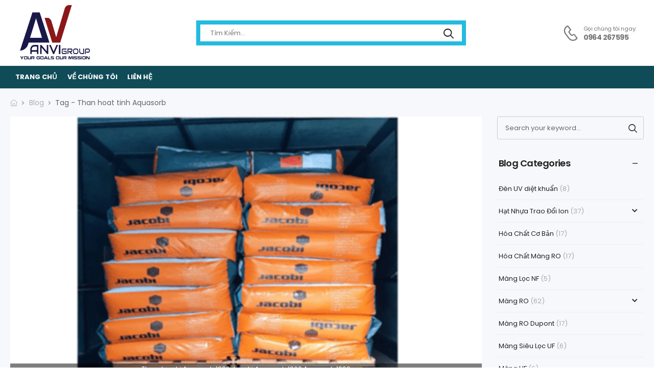

--- FILE ---
content_type: text/html; charset=UTF-8
request_url: https://anvi-connect.com/tag/than-hoat-tinh-aquasorb/
body_size: 20867
content:
<!DOCTYPE html>
<html lang="en-US">
<head>
	<meta charset="UTF-8">
	<!--[if IE]><meta http-equiv='X-UA-Compatible' content='IE=edge,chrome=1'><![endif]-->
	<meta name="viewport" content="width=device-width, initial-scale=1.0, minimum-scale=1.0">
	<meta name="keywords" content="WordPress Template" />

	<link rel="profile" href="https://gmpg.org/xfn/11" />
	<link rel="pingback" href="https://anvi-connect.com/xmlrpc.php" />

	
	<meta name='robots' content='index, follow, max-image-preview:large, max-snippet:-1, max-video-preview:-1' />

	<!-- This site is optimized with the Yoast SEO Premium plugin v20.1 (Yoast SEO v20.1) - https://yoast.com/wordpress/plugins/seo/ -->
	<title>Than hoat tinh Aquasorb Archives - ANVI CONNECT</title>
	<link rel="canonical" href="https://anvi-connect.com/tag/than-hoat-tinh-aquasorb/" />
	<meta property="og:locale" content="en_US" />
	<meta property="og:type" content="article" />
	<meta property="og:title" content="Than hoat tinh Aquasorb Archives" />
	<meta property="og:url" content="https://anvi-connect.com/tag/than-hoat-tinh-aquasorb/" />
	<meta property="og:site_name" content="ANVI CONNECT" />
	<meta name="twitter:card" content="summary_large_image" />
	<script type="application/ld+json" class="yoast-schema-graph">{"@context":"https://schema.org","@graph":[{"@type":"CollectionPage","@id":"https://anvi-connect.com/tag/than-hoat-tinh-aquasorb/","url":"https://anvi-connect.com/tag/than-hoat-tinh-aquasorb/","name":"Than hoat tinh Aquasorb Archives - ANVI CONNECT","isPartOf":{"@id":"https://anvi-connect.com/#website"},"primaryImageOfPage":{"@id":"https://anvi-connect.com/tag/than-hoat-tinh-aquasorb/#primaryimage"},"image":{"@id":"https://anvi-connect.com/tag/than-hoat-tinh-aquasorb/#primaryimage"},"thumbnailUrl":"https://anvi-connect.com/wp-content/uploads/2024/09/Than-Jacobi-1.png","breadcrumb":{"@id":"https://anvi-connect.com/tag/than-hoat-tinh-aquasorb/#breadcrumb"},"inLanguage":"en-US"},{"@type":"ImageObject","inLanguage":"en-US","@id":"https://anvi-connect.com/tag/than-hoat-tinh-aquasorb/#primaryimage","url":"https://anvi-connect.com/wp-content/uploads/2024/09/Than-Jacobi-1.png","contentUrl":"https://anvi-connect.com/wp-content/uploads/2024/09/Than-Jacobi-1.png","width":456,"height":250,"caption":"Than Jacobi Aquasorb 1000 Jacobi Aquasorb 1000 Aquasorb 1000"},{"@type":"BreadcrumbList","@id":"https://anvi-connect.com/tag/than-hoat-tinh-aquasorb/#breadcrumb","itemListElement":[{"@type":"ListItem","position":1,"name":"Home","item":"https://anvi-connect.com/"},{"@type":"ListItem","position":2,"name":"Than hoat tinh Aquasorb"}]},{"@type":"WebSite","@id":"https://anvi-connect.com/#website","url":"https://anvi-connect.com/","name":"ANVI CONNECT","description":"","publisher":{"@id":"https://anvi-connect.com/#organization"},"potentialAction":[{"@type":"SearchAction","target":{"@type":"EntryPoint","urlTemplate":"https://anvi-connect.com/?s={search_term_string}"},"query-input":"required name=search_term_string"}],"inLanguage":"en-US"},{"@type":"Organization","@id":"https://anvi-connect.com/#organization","name":"ANVI CONNECT","url":"https://anvi-connect.com/","logo":{"@type":"ImageObject","inLanguage":"en-US","@id":"https://anvi-connect.com/#/schema/logo/image/","url":"https://anvi-connect.com/wp-content/uploads/2023/11/anvi-newlogo.png","contentUrl":"https://anvi-connect.com/wp-content/uploads/2023/11/anvi-newlogo.png","width":568,"height":439,"caption":"ANVI CONNECT"},"image":{"@id":"https://anvi-connect.com/#/schema/logo/image/"}}]}</script>
	<!-- / Yoast SEO Premium plugin. -->


<link rel='dns-prefetch' href='//fonts.googleapis.com' />
<link rel="alternate" type="application/rss+xml" title="ANVI CONNECT &raquo; Feed" href="https://anvi-connect.com/feed/" />
<link rel="alternate" type="application/rss+xml" title="ANVI CONNECT &raquo; Comments Feed" href="https://anvi-connect.com/comments/feed/" />
<link rel="alternate" type="application/rss+xml" title="ANVI CONNECT &raquo; Than hoat tinh Aquasorb Tag Feed" href="https://anvi-connect.com/tag/than-hoat-tinh-aquasorb/feed/" />
<style id='wp-img-auto-sizes-contain-inline-css'>
img:is([sizes=auto i],[sizes^="auto," i]){contain-intrinsic-size:3000px 1500px}
/*# sourceURL=wp-img-auto-sizes-contain-inline-css */
</style>
<style id='wp-emoji-styles-inline-css'>

	img.wp-smiley, img.emoji {
		display: inline !important;
		border: none !important;
		box-shadow: none !important;
		height: 1em !important;
		width: 1em !important;
		margin: 0 0.07em !important;
		vertical-align: -0.1em !important;
		background: none !important;
		padding: 0 !important;
	}
/*# sourceURL=wp-emoji-styles-inline-css */
</style>
<link rel='stylesheet' id='wp-block-library-css' href='https://anvi-connect.com/wp-includes/css/dist/block-library/style.min.css?ver=6.9' media='all' />
<style id='global-styles-inline-css'>
:root{--wp--preset--aspect-ratio--square: 1;--wp--preset--aspect-ratio--4-3: 4/3;--wp--preset--aspect-ratio--3-4: 3/4;--wp--preset--aspect-ratio--3-2: 3/2;--wp--preset--aspect-ratio--2-3: 2/3;--wp--preset--aspect-ratio--16-9: 16/9;--wp--preset--aspect-ratio--9-16: 9/16;--wp--preset--color--black: #000000;--wp--preset--color--cyan-bluish-gray: #abb8c3;--wp--preset--color--white: #fff;--wp--preset--color--pale-pink: #f78da7;--wp--preset--color--vivid-red: #cf2e2e;--wp--preset--color--luminous-vivid-orange: #ff6900;--wp--preset--color--luminous-vivid-amber: #fcb900;--wp--preset--color--light-green-cyan: #7bdcb5;--wp--preset--color--vivid-green-cyan: #00d084;--wp--preset--color--pale-cyan-blue: #8ed1fc;--wp--preset--color--vivid-cyan-blue: #0693e3;--wp--preset--color--vivid-purple: #9b51e0;--wp--preset--color--primary: #0063d1;--wp--preset--color--secondary: #fec348;--wp--preset--color--alert: #b10001;--wp--preset--color--dark: #333;--wp--preset--color--font: #666;--wp--preset--color--transparent: transparent;--wp--preset--gradient--vivid-cyan-blue-to-vivid-purple: linear-gradient(135deg,rgb(6,147,227) 0%,rgb(155,81,224) 100%);--wp--preset--gradient--light-green-cyan-to-vivid-green-cyan: linear-gradient(135deg,rgb(122,220,180) 0%,rgb(0,208,130) 100%);--wp--preset--gradient--luminous-vivid-amber-to-luminous-vivid-orange: linear-gradient(135deg,rgb(252,185,0) 0%,rgb(255,105,0) 100%);--wp--preset--gradient--luminous-vivid-orange-to-vivid-red: linear-gradient(135deg,rgb(255,105,0) 0%,rgb(207,46,46) 100%);--wp--preset--gradient--very-light-gray-to-cyan-bluish-gray: linear-gradient(135deg,rgb(238,238,238) 0%,rgb(169,184,195) 100%);--wp--preset--gradient--cool-to-warm-spectrum: linear-gradient(135deg,rgb(74,234,220) 0%,rgb(151,120,209) 20%,rgb(207,42,186) 40%,rgb(238,44,130) 60%,rgb(251,105,98) 80%,rgb(254,248,76) 100%);--wp--preset--gradient--blush-light-purple: linear-gradient(135deg,rgb(255,206,236) 0%,rgb(152,150,240) 100%);--wp--preset--gradient--blush-bordeaux: linear-gradient(135deg,rgb(254,205,165) 0%,rgb(254,45,45) 50%,rgb(107,0,62) 100%);--wp--preset--gradient--luminous-dusk: linear-gradient(135deg,rgb(255,203,112) 0%,rgb(199,81,192) 50%,rgb(65,88,208) 100%);--wp--preset--gradient--pale-ocean: linear-gradient(135deg,rgb(255,245,203) 0%,rgb(182,227,212) 50%,rgb(51,167,181) 100%);--wp--preset--gradient--electric-grass: linear-gradient(135deg,rgb(202,248,128) 0%,rgb(113,206,126) 100%);--wp--preset--gradient--midnight: linear-gradient(135deg,rgb(2,3,129) 0%,rgb(40,116,252) 100%);--wp--preset--font-size--small: 15px;--wp--preset--font-size--medium: 24px;--wp--preset--font-size--large: 30px;--wp--preset--font-size--x-large: 42px;--wp--preset--font-size--normal: 18px;--wp--preset--font-size--huge: 34px;--wp--preset--spacing--20: 0.44rem;--wp--preset--spacing--30: 0.67rem;--wp--preset--spacing--40: 1rem;--wp--preset--spacing--50: 1.5rem;--wp--preset--spacing--60: 2.25rem;--wp--preset--spacing--70: 3.38rem;--wp--preset--spacing--80: 5.06rem;--wp--preset--shadow--natural: 6px 6px 9px rgba(0, 0, 0, 0.2);--wp--preset--shadow--deep: 12px 12px 50px rgba(0, 0, 0, 0.4);--wp--preset--shadow--sharp: 6px 6px 0px rgba(0, 0, 0, 0.2);--wp--preset--shadow--outlined: 6px 6px 0px -3px rgb(255, 255, 255), 6px 6px rgb(0, 0, 0);--wp--preset--shadow--crisp: 6px 6px 0px rgb(0, 0, 0);}:where(.is-layout-flex){gap: 0.5em;}:where(.is-layout-grid){gap: 0.5em;}body .is-layout-flex{display: flex;}.is-layout-flex{flex-wrap: wrap;align-items: center;}.is-layout-flex > :is(*, div){margin: 0;}body .is-layout-grid{display: grid;}.is-layout-grid > :is(*, div){margin: 0;}:where(.wp-block-columns.is-layout-flex){gap: 2em;}:where(.wp-block-columns.is-layout-grid){gap: 2em;}:where(.wp-block-post-template.is-layout-flex){gap: 1.25em;}:where(.wp-block-post-template.is-layout-grid){gap: 1.25em;}.has-black-color{color: var(--wp--preset--color--black) !important;}.has-cyan-bluish-gray-color{color: var(--wp--preset--color--cyan-bluish-gray) !important;}.has-white-color{color: var(--wp--preset--color--white) !important;}.has-pale-pink-color{color: var(--wp--preset--color--pale-pink) !important;}.has-vivid-red-color{color: var(--wp--preset--color--vivid-red) !important;}.has-luminous-vivid-orange-color{color: var(--wp--preset--color--luminous-vivid-orange) !important;}.has-luminous-vivid-amber-color{color: var(--wp--preset--color--luminous-vivid-amber) !important;}.has-light-green-cyan-color{color: var(--wp--preset--color--light-green-cyan) !important;}.has-vivid-green-cyan-color{color: var(--wp--preset--color--vivid-green-cyan) !important;}.has-pale-cyan-blue-color{color: var(--wp--preset--color--pale-cyan-blue) !important;}.has-vivid-cyan-blue-color{color: var(--wp--preset--color--vivid-cyan-blue) !important;}.has-vivid-purple-color{color: var(--wp--preset--color--vivid-purple) !important;}.has-black-background-color{background-color: var(--wp--preset--color--black) !important;}.has-cyan-bluish-gray-background-color{background-color: var(--wp--preset--color--cyan-bluish-gray) !important;}.has-white-background-color{background-color: var(--wp--preset--color--white) !important;}.has-pale-pink-background-color{background-color: var(--wp--preset--color--pale-pink) !important;}.has-vivid-red-background-color{background-color: var(--wp--preset--color--vivid-red) !important;}.has-luminous-vivid-orange-background-color{background-color: var(--wp--preset--color--luminous-vivid-orange) !important;}.has-luminous-vivid-amber-background-color{background-color: var(--wp--preset--color--luminous-vivid-amber) !important;}.has-light-green-cyan-background-color{background-color: var(--wp--preset--color--light-green-cyan) !important;}.has-vivid-green-cyan-background-color{background-color: var(--wp--preset--color--vivid-green-cyan) !important;}.has-pale-cyan-blue-background-color{background-color: var(--wp--preset--color--pale-cyan-blue) !important;}.has-vivid-cyan-blue-background-color{background-color: var(--wp--preset--color--vivid-cyan-blue) !important;}.has-vivid-purple-background-color{background-color: var(--wp--preset--color--vivid-purple) !important;}.has-black-border-color{border-color: var(--wp--preset--color--black) !important;}.has-cyan-bluish-gray-border-color{border-color: var(--wp--preset--color--cyan-bluish-gray) !important;}.has-white-border-color{border-color: var(--wp--preset--color--white) !important;}.has-pale-pink-border-color{border-color: var(--wp--preset--color--pale-pink) !important;}.has-vivid-red-border-color{border-color: var(--wp--preset--color--vivid-red) !important;}.has-luminous-vivid-orange-border-color{border-color: var(--wp--preset--color--luminous-vivid-orange) !important;}.has-luminous-vivid-amber-border-color{border-color: var(--wp--preset--color--luminous-vivid-amber) !important;}.has-light-green-cyan-border-color{border-color: var(--wp--preset--color--light-green-cyan) !important;}.has-vivid-green-cyan-border-color{border-color: var(--wp--preset--color--vivid-green-cyan) !important;}.has-pale-cyan-blue-border-color{border-color: var(--wp--preset--color--pale-cyan-blue) !important;}.has-vivid-cyan-blue-border-color{border-color: var(--wp--preset--color--vivid-cyan-blue) !important;}.has-vivid-purple-border-color{border-color: var(--wp--preset--color--vivid-purple) !important;}.has-vivid-cyan-blue-to-vivid-purple-gradient-background{background: var(--wp--preset--gradient--vivid-cyan-blue-to-vivid-purple) !important;}.has-light-green-cyan-to-vivid-green-cyan-gradient-background{background: var(--wp--preset--gradient--light-green-cyan-to-vivid-green-cyan) !important;}.has-luminous-vivid-amber-to-luminous-vivid-orange-gradient-background{background: var(--wp--preset--gradient--luminous-vivid-amber-to-luminous-vivid-orange) !important;}.has-luminous-vivid-orange-to-vivid-red-gradient-background{background: var(--wp--preset--gradient--luminous-vivid-orange-to-vivid-red) !important;}.has-very-light-gray-to-cyan-bluish-gray-gradient-background{background: var(--wp--preset--gradient--very-light-gray-to-cyan-bluish-gray) !important;}.has-cool-to-warm-spectrum-gradient-background{background: var(--wp--preset--gradient--cool-to-warm-spectrum) !important;}.has-blush-light-purple-gradient-background{background: var(--wp--preset--gradient--blush-light-purple) !important;}.has-blush-bordeaux-gradient-background{background: var(--wp--preset--gradient--blush-bordeaux) !important;}.has-luminous-dusk-gradient-background{background: var(--wp--preset--gradient--luminous-dusk) !important;}.has-pale-ocean-gradient-background{background: var(--wp--preset--gradient--pale-ocean) !important;}.has-electric-grass-gradient-background{background: var(--wp--preset--gradient--electric-grass) !important;}.has-midnight-gradient-background{background: var(--wp--preset--gradient--midnight) !important;}.has-small-font-size{font-size: var(--wp--preset--font-size--small) !important;}.has-medium-font-size{font-size: var(--wp--preset--font-size--medium) !important;}.has-large-font-size{font-size: var(--wp--preset--font-size--large) !important;}.has-x-large-font-size{font-size: var(--wp--preset--font-size--x-large) !important;}
/*# sourceURL=global-styles-inline-css */
</style>

<style id='classic-theme-styles-inline-css'>
/*! This file is auto-generated */
.wp-block-button__link{color:#fff;background-color:#32373c;border-radius:9999px;box-shadow:none;text-decoration:none;padding:calc(.667em + 2px) calc(1.333em + 2px);font-size:1.125em}.wp-block-file__button{background:#32373c;color:#fff;text-decoration:none}
/*# sourceURL=/wp-includes/css/classic-themes.min.css */
</style>
<link rel='stylesheet' id='contact-form-7-css' href='https://anvi-connect.com/wp-content/plugins/contact-form-7/includes/css/styles.css?ver=5.7.3' media='all' />
<style id='woocommerce-inline-inline-css'>
.woocommerce form .form-row .required { visibility: visible; }
/*# sourceURL=woocommerce-inline-inline-css */
</style>
<link rel='stylesheet' id='yith-wcan-shortcodes-css' href='https://anvi-connect.com/wp-content/plugins/yith-woocommerce-ajax-navigation/assets/css/shortcodes.css?ver=4.18.0' media='all' />
<style id='yith-wcan-shortcodes-inline-css'>
:root{
	--yith-wcan-filters_colors_titles: #434343;
	--yith-wcan-filters_colors_background: #FFFFFF;
	--yith-wcan-filters_colors_accent: #A7144C;
	--yith-wcan-filters_colors_accent_r: 167;
	--yith-wcan-filters_colors_accent_g: 20;
	--yith-wcan-filters_colors_accent_b: 76;
	--yith-wcan-color_swatches_border_radius: 100%;
	--yith-wcan-color_swatches_size: 30px;
	--yith-wcan-labels_style_background: #FFFFFF;
	--yith-wcan-labels_style_background_hover: #A7144C;
	--yith-wcan-labels_style_background_active: #A7144C;
	--yith-wcan-labels_style_text: #434343;
	--yith-wcan-labels_style_text_hover: #FFFFFF;
	--yith-wcan-labels_style_text_active: #FFFFFF;
	--yith-wcan-anchors_style_text: #434343;
	--yith-wcan-anchors_style_text_hover: #A7144C;
	--yith-wcan-anchors_style_text_active: #A7144C;
}
/*# sourceURL=yith-wcan-shortcodes-inline-css */
</style>
<link rel='stylesheet' id='ywctm-frontend-css' href='https://anvi-connect.com/wp-content/plugins/yith-woocommerce-catalog-mode-premium/assets/css/frontend.min.css?ver=2.0.16' media='all' />
<style id='ywctm-frontend-inline-css'>
.widget.woocommerce.widget_shopping_cart{display: none !important}
/*# sourceURL=ywctm-frontend-inline-css */
</style>
<link rel='stylesheet' id='ywctm-button-label-css' href='https://anvi-connect.com/wp-content/plugins/yith-woocommerce-catalog-mode-premium/assets/css/button-label.min.css?ver=2.0.16' media='all' />
<style id='ywctm-button-label-inline-css'>
.ywctm-button-5992 .ywctm-custom-button {color:#4b4b4b;background-color:#f9f5f2;border-style: solid;border-color:#e3bdaf;border-width:1px;border-radius:5px;padding-top:20px;padding-bottom:30px;padding-left:20px;padding-right:20px;}.ywctm-button-5992 .ywctm-custom-button:hover {color:#4b4b4b;background-color:#f9f5f2;border-color:#e3bdaf;}.ywctm-button-5991 .ywctm-custom-button {color:#247390;background-color:#ffffff;border-style: solid;border-color:#247390;border-width:1px;border-radius:50px;padding-top:5px;padding-bottom:5px;padding-left:10px;padding-right:10px;width:150px;}.ywctm-button-5991 .ywctm-custom-button:hover {color:#ffffff;background-color:#247390;border-color:#247390;}.ywctm-button-5990 .ywctm-custom-button {color:#ffffff;background-color:#36809a;border-style: solid;border-color:#36809a;border-width:1px;border-radius:50px;padding-top:5px;padding-bottom:5px;padding-left:10px;padding-right:10px;width:200px;}.ywctm-button-5990 .ywctm-custom-button:hover {color:#ffffff;background-color:#215d72;border-color:#215d72;}.ywctm-button-5989 .ywctm-custom-button {color:#ffffff;background-color:#e09004;border-style: solid;border-color:#e09004;border-width:1px;border-radius:50px;padding-top:5px;padding-bottom:5px;padding-left:10px;padding-right:10px;width:200px;}.ywctm-button-5989 .ywctm-custom-button:hover {color:#ffffff;background-color:#b97600;border-color:#b97600;}
/*# sourceURL=ywctm-button-label-inline-css */
</style>
<link rel='stylesheet' id='fontawesome-free-css' href='https://anvi-connect.com/wp-content/themes/riode/assets/vendor/fontawesome-free/css/all.min.css?ver=5.14.0' media='all' />
<link rel='stylesheet' id='riode-icons-css' href='https://anvi-connect.com/wp-content/themes/riode/assets/vendor/riode-icons/css/icons.min.css?ver=1.4.10' media='all' />
<link rel='stylesheet' id='owl-carousel-css' href='https://anvi-connect.com/wp-content/themes/riode/assets/css/3rd-plugins/owl.carousel.min.css?ver=6.9' media='all' />
<link rel='stylesheet' id='magnific-popup-css' href='https://anvi-connect.com/wp-content/themes/riode/assets/css/3rd-plugins/magnific-popup.min.css?ver=1.0' media='all' />
<link rel='stylesheet' id='elementor-icons-css' href='https://anvi-connect.com/wp-content/plugins/elementor/assets/lib/eicons/css/elementor-icons.min.css?ver=5.23.0' media='all' />
<link rel='stylesheet' id='elementor-animations-css' href='https://anvi-connect.com/wp-content/themes/riode/assets/vendor/animate/animate.min.css?ver=6.9' media='all' />
<link rel='stylesheet' id='elementor-frontend-css' href='https://anvi-connect.com/wp-content/uploads/elementor/css/custom-frontend-lite.min.css?ver=1696754722' media='all' />
<link rel='stylesheet' id='elementor-pro-css' href='https://anvi-connect.com/wp-content/uploads/elementor/css/custom-pro-frontend-lite.min.css?ver=1696754722' media='all' />
<link rel='stylesheet' id='elementor-post-5884-css' href='https://anvi-connect.com/wp-content/uploads/elementor/css/post-5884.css?ver=1696754722' media='all' />
<link rel='stylesheet' id='riode-theme-css' href='https://anvi-connect.com/wp-content/uploads/riode_styles/theme.min.css?ver=1.4.10' media='all' />
<link rel='stylesheet' id='riode-theme-blog-css' href='https://anvi-connect.com/wp-content/uploads/riode_styles/theme-blog.min.css?ver=1.4.10' media='all' />
<style id='riode-theme-blog-inline-css'>
/* Global CSS */
/* Product */
.product .price {
		color: #222;
}
ul.products {
		background: #fff;
}
.products .product-wrap {
		margin-bottom: 0;
		padding-bottom: 0;
}
.products .product-wrap::before {
		bottom: 0;
}
.products.owl-carousel .product-wrap {
		border-bottom: none;
}
.split-line .product-wrap:last-child:after {
		bottom: 0;
}

/* Sidebar */
.sidebar .hs-simple input.form-control {
		background: transparent;
}

/* Other Pages */
.cart-information, .woocommerce-checkout-review-order, .payment-box {
		background: #fff;
}

/* Mobile Menu */
.mobile-menu i {
    font-size: 20px;
    margin-right: 15px;
    width: 20px;
    height: 20px;
    text-align: center;
    position: relative;
    top: 2px;
}
/* Shop Page */
.post-type-archive-product .list-type-products .product-wrap,
.tax-product_cat .list-type-products .product-wrap {
		padding: 1.5rem;
}
input::-webkit-outer-spin-button,
input::-webkit-inner-spin-button {
    -webkit-appearance: none;
}
.toolbox-pagination {
		border-top: none;
}
/* Cart & Checkout */
.woo-page-header {
	border-top: 0;
}
/*# sourceURL=riode-theme-blog-inline-css */
</style>
<link rel='stylesheet' id='riode-dynamic-vars-css' href='https://anvi-connect.com/wp-content/uploads/riode_styles/dynamic_css_vars.css?ver=1.4.10' media='all' />
<link rel='stylesheet' id='riode-google-fonts-css' href='//fonts.googleapis.com/css?family=Poppins%3A300%2C400%2C500%2C600%2C700&#038;ver=6.9' media='all' />
<link rel='stylesheet' id='riode-skeleton-css' href='https://anvi-connect.com/wp-content/themes/riode/inc/add-on/skeleton/skeleton.min.css?ver=6.9' media='all' />
<link rel='stylesheet' id='riode-style-css' href='https://anvi-connect.com/wp-content/themes/riode/style.css?ver=1.4.10' media='all' />
<link rel='stylesheet' id='elementor-post-4959-css' href='https://anvi-connect.com/wp-content/uploads/elementor/css/post-4959.css?ver=6.9' media='all' />
<style id='elementor-post-4959-inline-css'>
.custom-header .top-store-notice .btn-close{position:absolute;right:10px}.custom-header .btn-close i{font-size:1.5rem;color:#666}.custom-header .top-store-notice .elementor-element:first-child{margin-left:2rem}.language-switcher .menu-item-has-children>a:after,.cur-switcher .menu-item-has-children>a:after{margin-left:.5rem}.custom-icon-box i{font-size:17px;margin-right:7px;vertical-align:middle}.custom-header .custom-icon-box a:hover{color:#e1e1e1}.custom-header .lang-switcher ul{min-width:auto}.custom-header .hs-simple{margin:0 auto;max-width:520px;width:100%}.custom-header .call i{font-size:30px}.custom-header a.call:hover{color:#e1e1e1}.custom-header .call strong{margin-top:4px;font-size:14px;letter-spacing:-0.6px}.custom-header .divider-wrapper{margin-right:1.7rem}.custom-header .call .d-show-desk,.custom-header .cart-dropdown .cart-label{margin-top:2px}.custom-header .cart-dropdown .block-type .cart-name+.cart-price{margin-top:6px}.custom-header .skin1 i{font-size:24px;margin-right:10px}.custom-header .search-wrapper.hs-simple input{height:49px}.custom-header .hs-simple .btn-search{font-size:2rem;min-width:65px;padding-bottom:0}.custom-header .category-menu{max-width:100%}.custom-header .category-menu .menu{padding:2px 0}.custom-header .skin1 .d-icon-mobile{font-size:3.8rem}.custom-header .menu::-webkit-scrollbar-thumb{margin-right:2px;background:rgba(0,0,0,0.25);border-radius:5px;cursor:pointer}.custom-header .menu::-webkit-scrollbar{height:5px;width:4px}.custom-header .category-menu a{display:flex;align-items:center}.custom-header .category-menu i{font-size:30px;margin-right:15px}.custom-header .category-menu li i{color:#444}.header .category-menu li:hover i,.header .category-menu .current-menu-item i{color:#0063d1}.header .category-menu li:hover i{animation:slideUpShorter .6s}.header .category-menu .d-icon-gamepad2{font-size:33px}.header .category-menu .d-icon-table-lamp{font-size:30px}.header .account{line-height:1.1}.header .wishlist i{margin-bottom:2px}.header .compare-open i{font-size:15px}@media (min-width:992px){.header-main .header-left,.header-main .header-right{flex:none}}@media (max-width:991px){.header-bottom .inner-wrap{padding:0}.header-top .header-right{flex-direction:row-reverse}.header .account{margin-right:1rem}}@media ( max-width:575px ){.d-none-sm-max{display:none!important}}
/*# sourceURL=elementor-post-4959-inline-css */
</style>
<link rel='stylesheet' id='elementor-post-5371-css' href='https://anvi-connect.com/wp-content/uploads/elementor/css/post-5371.css?ver=6.9' media='all' />
<style id='elementor-post-5371-inline-css'>
.custom-footer .newsletter-form .wpcf7-form{margin-bottom:0}.wpcf7-form .wpcf7-form-control{height:48px}.custom-footer .newsletter-form input{font-style:italic;border-radius:5px 0 0 5px;padding-left:30px;font-size:12px}.custom-footer .newsletter-form .btn{font-size:1.4rem;border-radius:0 5px 5px 0;padding:0 2.65rem}.custom-footer .newsletter-form button.btn:after{content:'\e97f';display:inline-block;margin-left:.6rem;font-family:'riode';font-weight:400;font-size:1.6rem;border-color:inherit}@media screen and (min-width:992px){.custom-footer .footer-top .footer-left{padding-left:5.73%}.custom-footer .footer-top .footer-right{padding-right:5.73%}}@media (max-width:767px){.custom-footer .title-left .title{margin-right:0;text-align:center}.custom-footer .title-wrapper{justify-content:center}}.divide-line:after{content:'';position:absolute;bottom:0;left:50%;transform:translateX(-50%);display:block;margin:0 auto;max-width:1280px;width:calc(100% - 40px);height:1px;background:#333}@media (max-width:479px){.divide-line:after{width:calc(100% - 30px)}}
/*# sourceURL=elementor-post-5371-inline-css */
</style>
<link rel='stylesheet' id='google-fonts-1-css' href='https://fonts.googleapis.com/css?family=Poppins%3A100%2C100italic%2C200%2C200italic%2C300%2C300italic%2C400%2C400italic%2C500%2C500italic%2C600%2C600italic%2C700%2C700italic%2C800%2C800italic%2C900%2C900italic&#038;display=swap&#038;ver=6.9' media='all' />
<link rel="preconnect" href="https://fonts.gstatic.com/" crossorigin><script type="text/template" id="tmpl-variation-template">
	<div class="woocommerce-variation-description">{{{ data.variation.variation_description }}}</div>
	<div class="woocommerce-variation-price">{{{ data.variation.price_html }}}</div>
	<div class="woocommerce-variation-availability">{{{ data.variation.availability_html }}}</div>
</script>
<script type="text/template" id="tmpl-unavailable-variation-template">
	<p>Sorry, this product is unavailable. Please choose a different combination.</p>
</script>
<script src="https://anvi-connect.com/wp-includes/js/jquery/jquery.min.js?ver=3.7.1" id="jquery-core-js"></script>
<script src="https://anvi-connect.com/wp-includes/js/jquery/jquery-migrate.min.js?ver=3.4.1" id="jquery-migrate-js"></script>
<script src="https://anvi-connect.com/wp-content/plugins/yith-woocommerce-catalog-mode-premium/assets/js/button-label-frontend.min.js?ver=2.0.16" id="ywctm-button-label-js"></script>
<link rel="https://api.w.org/" href="https://anvi-connect.com/wp-json/" /><link rel="alternate" title="JSON" type="application/json" href="https://anvi-connect.com/wp-json/wp/v2/tags/271" /><link rel="EditURI" type="application/rsd+xml" title="RSD" href="https://anvi-connect.com/xmlrpc.php?rsd" />
<meta name="generator" content="WordPress 6.9" />
<meta name="generator" content="WooCommerce 7.3.0" />
	<noscript><style>.woocommerce-product-gallery{ opacity: 1 !important; }</style></noscript>
	<meta name="generator" content="Elementor 3.16.4; features: e_dom_optimization, e_optimized_assets_loading, e_optimized_css_loading, additional_custom_breakpoints; settings: css_print_method-external, google_font-enabled, font_display-swap">
<link rel="icon" href="https://anvi-connect.com/wp-content/uploads/2023/02/cropped-cropped-mainlogo@2x-32x32.jpg" sizes="32x32" />
<link rel="icon" href="https://anvi-connect.com/wp-content/uploads/2023/02/cropped-cropped-mainlogo@2x-192x192.jpg" sizes="192x192" />
<link rel="apple-touch-icon" href="https://anvi-connect.com/wp-content/uploads/2023/02/cropped-cropped-mainlogo@2x-180x180.jpg" />
<meta name="msapplication-TileImage" content="https://anvi-connect.com/wp-content/uploads/2023/02/cropped-cropped-mainlogo@2x-270x270.jpg" />
		<style id="wp-custom-css">
			.toolbox-top {
  display: none;
}		</style>
		</head>
<body class="archive tag tag-than-hoat-tinh-aquasorb tag-271 wp-custom-logo wp-embed-responsive wp-theme-riode theme-riode woocommerce-no-js yith-wcan-free post-archive-layout center-with-sidebar riode-disable-mobile-animation riode-rounded-skin elementor-default elementor-kit-5884">
		<div class="page-wrapper" >

	<header class="header custom-header header-4959" id="header"><style>.elementor-4959 .elementor-element.elementor-element-5d02b95 > .elementor-container{max-width:1280px;min-height:80px;}.elementor-4959 .elementor-element.elementor-element-5d02b95:not(.elementor-motion-effects-element-type-background), .elementor-4959 .elementor-element.elementor-element-5d02b95 > .elementor-motion-effects-container > .elementor-motion-effects-layer{background-color:#FFFFFF;background-position:center right;background-repeat:no-repeat;}.elementor-4959 .elementor-element.elementor-element-5d02b95{transition:background 0.3s, border 0.3s, border-radius 0.3s, box-shadow 0.3s;padding:5px 10px 5px 10px;}.elementor-4959 .elementor-element.elementor-element-5d02b95 > .elementor-background-overlay{transition:background 0.3s, border-radius 0.3s, opacity 0.3s;}.elementor-4959 .elementor-element.elementor-element-c40f7fb > .elementor-element-populated{padding:0px 0px 0px 9px;}.elementor-element-0ac5a72 .mobile-menu-toggle{color:#FFFFFF;}.elementor-element-0ac5a72 .mobile-menu-toggle:hover{color:#2266CC;}.elementor-element-3643591 .logo{width:154px;}.elementor-element-6d46cdc .hs-expanded{width:600px;}.elementor-element-6d46cdc .hs-simple{width:600px;}.elementor-element-6d46cdc .hs-toggle .input-wrapper{min-width:600px;}.elementor-element-6d46cdc .search-wrapper input.form-control, .elementor-element-6d46cdc select{font-family:"Poppins", Sans-serif;font-size:13px;}.elementor-element-6d46cdc .search-wrapper input.form-control{padding:1.1rem 2rem 1.1rem 2rem;color:#777777;border-width:8px 8px 8px 8px;border-style:solid;margin-left:-8px;border-radius:0px 0px 0px 0px;border-color:#24BBE0;}.elementor-element-6d46cdc .search-wrapper select{padding:0 2rem 0 2rem;}.elementor-element-6d46cdc .search-wrapper .select-box{color:#777777;border-width:8px 8px 8px 8px;border-style:solid;border-radius:0px 0 0 0px;border-color:#24BBE0;}.elementor-element-6d46cdc .search-wrapper .select-box ~ .form-control{border-radius:0 0px 0px 0;}.elementor-element-6d46cdc .search-wrapper .btn-search{padding:0px 30px 0px 15px;font-size:20px;color:#222529;}.elementor-element-6d46cdc .search-wrapper .btn-search:hover{color:#777777;}.elementor-4959 .elementor-element.elementor-element-5db3796 .elementor-heading-title{color:#777777;font-family:"Poppins", Sans-serif;font-size:11px;text-transform:none;letter-spacing:-0.3px;}.elementor-4959 .elementor-element.elementor-element-5db3796 > .elementor-widget-container{margin:0px 15px 0px 0px;}.elementor-4959 .elementor-element.elementor-element-6d214b5 > .elementor-container{min-height:44px;}.elementor-4959 .elementor-element.elementor-element-6d214b5 > .elementor-container > .elementor-column > .elementor-widget-wrap{align-content:center;align-items:center;}.elementor-4959 .elementor-element.elementor-element-6d214b5:not(.elementor-motion-effects-element-type-background), .elementor-4959 .elementor-element.elementor-element-6d214b5 > .elementor-motion-effects-container > .elementor-motion-effects-layer{background-color:#104B58;}.elementor-4959 .elementor-element.elementor-element-6d214b5{transition:background 0.3s, border 0.3s, border-radius 0.3s, box-shadow 0.3s;}.elementor-4959 .elementor-element.elementor-element-6d214b5 > .elementor-background-overlay{transition:background 0.3s, border-radius 0.3s, opacity 0.3s;}.elementor-4959 .elementor-element.elementor-element-6d214b5 .elementor-heading-title{color:#FFFFFF;}.elementor .elementor-element-6d214b5{color:#FFFFFF;}.elementor-element-6d214b5 a{color:#FFFFFF;}.elementor-element-6d214b5 a:hover{color:#FFFFFF;}.elementor-4959 .elementor-element.elementor-element-6d214b5.fixed{padding:0px 0px 5px 0px;}.elementor-4959 .elementor-element.elementor-element-c4ee4da .elementor-element-populated .elementor-heading-title{color:#FFFFFF;}.elementor-4959 .elementor-element.elementor-element-c4ee4da > .elementor-element-populated{color:#FFFFFF;padding:0rem 2rem 0rem 2rem;}.elementor-4959 .elementor-element.elementor-element-c4ee4da .elementor-element-populated a{color:#FFFFFF;}.elementor-4959 .elementor-element.elementor-element-c4ee4da .elementor-element-populated a:hover{color:#104B58;}.elementor-element-f6b9aab .menu > li > a{color:#FFFFFF;}.elementor-element-f6b9aab .menu > li:hover > a{color:#104B58;background-color:#FED040;}.elementor-element-f6b9aab .menu > .current-menu-item > a, .elementor-element-f6b9aab .menu > .current-menu-ancestor > a{color:#104B58;background-color:#FED040;}.elementor-element-f6b9aab .menu-item li > a{color:#FFFFFF;}.elementor-element-f6b9aab .menu .menu-item li:hover > a:not(.nolink){background-color:#FED040;}.elementor-element-f6b9aab .toggle-menu .menu{background-color:#104B58;}.elementor-element-f6b9aab .menu li > ul{background-color:#104B58;}.elementor-element-f6b9aab .collapsible-menu{background-color:#104B58;}.elementor-element-f6b9aab .toggle-menu::after{border-bottom-color:#104B58;}.elementor-element-f6b9aab .menu > .menu-item-has-children::after{border-bottom-color:#104B58;}.elementor-element-f6b9aab .vertical-menu > .menu-item-has-children::after{border-bottom-color:transparent;border-right-color:#104B58;}.elementor-element-f6b9aab .mobile-links nav{background-color:#104B58;}.elementor-element-f6b9aab .mobile-links::after{border-bottom-color:#104B58;}@media(min-width:769px){.elementor-4959 .elementor-element.elementor-element-c4ee4da{width:100%;}}@media(max-width:992px){.elementor-4959 .elementor-element.elementor-element-5db3796 > .elementor-widget-container{margin:0px 0px 0px 0px;}}/* Start custom CSS for riode_header_search, class: .elementor-element-6d46cdc */#search-box{
    pointer-events: none;
}/* End custom CSS */</style><style id="block_4959_css">.custom-header .top-store-notice .btn-close{position:absolute;right:10px}.custom-header .btn-close i{font-size:1.5rem;color:#666}.custom-header .top-store-notice .elementor-element:first-child{margin-left:2rem}.language-switcher .menu-item-has-children>a:after,.cur-switcher .menu-item-has-children>a:after{margin-left:.5rem}.custom-icon-box i{font-size:17px;margin-right:7px;vertical-align:middle}.custom-header .custom-icon-box a:hover{color:#e1e1e1}.custom-header .lang-switcher ul{min-width:auto}.custom-header .hs-simple{margin:0 auto;max-width:520px;width:100%}.custom-header .call i{font-size:30px}.custom-header a.call:hover{color:#e1e1e1}.custom-header .call strong{margin-top:4px;font-size:14px;letter-spacing:-0.6px}.custom-header .divider-wrapper{margin-right:1.7rem}.custom-header .call .d-show-desk,.custom-header .cart-dropdown .cart-label{margin-top:2px}.custom-header .cart-dropdown .block-type .cart-name+.cart-price{margin-top:6px}.custom-header .skin1 i{font-size:24px;margin-right:10px}.custom-header .search-wrapper.hs-simple input{height:49px}.custom-header .hs-simple .btn-search{font-size:2rem;min-width:65px;padding-bottom:0}.custom-header .category-menu{max-width:100%}.custom-header .category-menu .menu{padding:2px 0}.custom-header .skin1 .d-icon-mobile{font-size:3.8rem}.custom-header .menu::-webkit-scrollbar-thumb{margin-right:2px;background:rgba(0,0,0,0.25);border-radius:5px;cursor:pointer}.custom-header .menu::-webkit-scrollbar{height:5px;width:4px}.custom-header .category-menu a{display:flex;align-items:center}.custom-header .category-menu i{font-size:30px;margin-right:15px}.custom-header .category-menu li i{color:#444}.header .category-menu li:hover i,.header .category-menu .current-menu-item i{color:#0063d1}.header .category-menu li:hover i{animation:slideUpShorter .6s}.header .category-menu .d-icon-gamepad2{font-size:33px}.header .category-menu .d-icon-table-lamp{font-size:30px}.header .account{line-height:1.1}.header .wishlist i{margin-bottom:2px}.header .compare-open i{font-size:15px}@media (min-width:992px){.header-main .header-left,.header-main .header-right{flex:none}}@media (max-width:991px){.header-bottom .inner-wrap{padding:0}.header-top .header-right{flex-direction:row-reverse}.header .account{margin-right:1rem}}@media ( max-width:575px ){.d-none-sm-max{display:none!important}}</style><div class="riode-block elementor elementor-4959" data-block-id="4959" data-elementor-id="4959" data-elementor-type="riode-block">		
		<section		 class="d-lazy-back elementor-section elementor-top-section elementor-element elementor-element-5d02b95 custom-header-main elementor-section-height-min-height elementor-section-boxed elementor-section-height-default elementor-section-items-middle" data-lazy="https://anvi-connect.com/wp-content/uploads/2021/01/bg-banner.jpg" data-id="5d02b95" data-element_type="section" data-settings="{&quot;background_background&quot;:&quot;classic&quot;}">
		
										<div class="elementor-container elementor-column-gap-default" >

				
														<div		 class=" elementor-column elementor-col-100 elementor-top-column elementor-element elementor-element-c40f7fb" data-id="c40f7fb" data-element_type="column">
			
			
			
			<div class="elementor-widget-wrap elementor-element-populated">
								<div class=" elementor-element elementor-element-0ac5a72 flex-lg-max mr-4 elementor-widget elementor-widget-riode_header_mmenu_toggle" data-id="0ac5a72" data-element_type="widget" data-widget_type="riode_header_mmenu_toggle.default">
				<div class="elementor-widget-container">
				<a href="#" class="mobile-menu-toggle d-show-mob"><i class="d-icon-bars2"></i></a>
			</div>
				</div>
				<div class=" elementor-element elementor-element-3643591 mr-0 mr-md-6 mr-lg-4 mr-xl-8 elementor-widget elementor-widget-riode_widget_logo" data-id="3643591" data-element_type="widget" data-widget_type="riode_widget_logo.default">
				<div class="elementor-widget-container">
			
<a href="https://anvi-connect.com/" class="logo" title="ANVI CONNECT - ">
	<img width="568" height="439" src="https://anvi-connect.com/wp-content/uploads/2023/11/anvi-newlogo.png" class="attachment-full size-full" alt="ANVI CONNECT" decoding="async" fetchpriority="high" srcset="https://anvi-connect.com/wp-content/uploads/2023/11/anvi-newlogo.png 568w, https://anvi-connect.com/wp-content/uploads/2023/11/anvi-newlogo-300x232.png 300w, https://anvi-connect.com/wp-content/uploads/2023/11/anvi-newlogo-150x116.png 150w" sizes="(max-width: 568px) 100vw, 568px" /></a>
		</div>
				</div>
				<div class=" elementor-element elementor-element-6d46cdc flex-1 mr-0 elementor-hidden-phone elementor-widget elementor-widget-riode_header_search" data-id="6d46cdc" data-element_type="widget" id="search-box" data-widget_type="riode_header_search.default">
				<div class="elementor-widget-container">
			
<div class="search-wrapper hs-simple hs-flat">
			<form action="https://anvi-connect.com/" method="get" class="input-wrapper">
		<input type="hidden" name="post_type" value="product"/>

		
		<input type="search" class="form-control" name="s" placeholder="Tìm Kiếm..." required="" autocomplete="off">

					<div class="live-search-list"></div>
		
		<button class="btn btn-search" type="submit">
			<i class="d-icon-search"></i>
		</button> 
	</form>
	</div>
		</div>
				</div>
				<div class=" elementor-element elementor-element-5db3796 mr-lg-0 ml-auto ml-md-6 ml-lg-4 elementor-widget elementor-widget-heading" data-id="5db3796" data-element_type="widget" data-widget_type="heading.default">
				<div class="elementor-widget-container">
			<style>/*! elementor - v3.16.0 - 20-09-2023 */
.elementor-heading-title{padding:0;margin:0;line-height:1}.elementor-widget-heading .elementor-heading-title[class*=elementor-size-]>a{color:inherit;font-size:inherit;line-height:inherit}.elementor-widget-heading .elementor-heading-title.elementor-size-small{font-size:15px}.elementor-widget-heading .elementor-heading-title.elementor-size-medium{font-size:19px}.elementor-widget-heading .elementor-heading-title.elementor-size-large{font-size:29px}.elementor-widget-heading .elementor-heading-title.elementor-size-xl{font-size:39px}.elementor-widget-heading .elementor-heading-title.elementor-size-xxl{font-size:59px}</style><span class="elementor-heading-title elementor-size-default"><a href="tel:#" class="call d-flex align-items-center">
<i class="d-icon-phone mr-lg-2"></i>
<span class="d-show-desk">Gọi chúng tôi ngay:<strong class="d-block">0964 267595</strong></span></a></span>		</div>
				</div>
		
		
							</div>
			
		</div>
																			</div>
						</section>
				
		<div		 class=" sticky-content fix-top elementor-section elementor-top-section elementor-element elementor-element-6d214b5 elementor-section-height-min-height elementor-section-content-middle header-bottom elementor-hidden-tablet elementor-hidden-phone elementor-section-boxed elementor-section-height-default elementor-section-items-middle" data-sticky-options="{&quot;defaults&quot;:{&quot;minWidth&quot;:992,&quot;maxWidth&quot;:20000},&quot;devices&quot;:{&quot;xl&quot;:true,&quot;lg&quot;:true,&quot;md&quot;:false,&quot;sm&quot;:false,&quot;xs&quot;:false}}" data-id="6d214b5" data-element_type="section" data-settings="{&quot;background_background&quot;:&quot;classic&quot;}">
		
										<div class="elementor-container elementor-column-gap-default" >

				
														<div		 class=" elementor-column elementor-col-100 elementor-top-column elementor-element elementor-element-c4ee4da" data-id="c4ee4da" data-element_type="column">
			
			
			
			<div class="elementor-widget-wrap elementor-element-populated">
								<div class=" elementor-element elementor-element-f6b9aab category-menu elementor-widget elementor-widget-riode_widget_menu" data-id="f6b9aab" data-element_type="widget" data-widget_type="riode_widget_menu.default">
				<div class="elementor-widget-container">
			<nav class=" skin2 main-menu"><ul id="menu-main-menu" class="menu  horizontal-menu" style=""><li id="menu-item-5771" class="menu-item menu-item-type-post_type menu-item-object-page menu-item-home menu-item-5771" ><a href="https://anvi-connect.com/">Trang Chủ</a></li>
<li id="menu-item-5803" class="menu-item menu-item-type-custom menu-item-object-custom menu-item-5803" ><a href="https://anvi-connect.com/ve-chung-toi/">Về Chúng Tôi</a></li>
<li id="menu-item-5804" class="menu-item menu-item-type-custom menu-item-object-custom menu-item-5804" ><a href="https://anvi-connect.com/Lien-he/">Liên Hệ</a></li>
</ul></nav>		</div>
				</div>
		
		
							</div>
			
		</div>
																			</div>
						</div>
		</div></header>
	<div class="breadcrumb_wrapper"><div class="container"><ul class="breadcrumb home-icon"><li><a href="https://anvi-connect.com"></a></li><li class="delimiter"><i class="fas fa-angle-right"></i></li><li><a href="https://anvi-connect.com/blog/">Blog</a></li><li class="delimiter"><i class="fas fa-angle-right"></i></li><li>Tag - Than hoat tinh Aquasorb</li></ul><script type="application/ld+json">{"@context":"https:\/\/schema.org\/","@type":"BreadcrumbList","itemListElement":[{"@type":"ListItem","position":1,"item":{"name":"Home","@id":"https:\/\/anvi-connect.com"}},{"@type":"ListItem","position":2,"item":{"name":"Blog","@id":"https:\/\/anvi-connect.com\/blog\/"}},{"@type":"ListItem","position":3,"item":{"name":"Tag - Than hoat tinh Aquasorb","@id":"https:\/\/anvi-connect.com\/tag\/than-hoat-tinh-aquasorb\/"}}]}</script></div></div>		<main id="main" class="main">
<div class="page-content"><div class="container"><div class="row gutter-lg main-content-wrap"><div class="main-content col-lg-9">
<div class="post-archive">

	<div class="posts  row cols-lg-1 cols-md-2 cols-sm-2 cols-1 skeleton-body"><div class="post-wrap ">
	<script type="text/template">"\t<article class=\"post-13141 post type-post status-publish format-standard has-post-thumbnail hentry category-than-hoat-tinh category-than-hoat-tinh-jacobi category-uncategorized tag-mua-than-hoat-tinh-calgon tag-than-hoat-tinh tag-than-hoat-tinh-aquasorb tag-than-hoat-tinh-calgon tag-than-hoat-tinh-jacobi tag-than-hoat-tinh-jacobi-aquasorb-6300 post-lg post-full overlay-zoom overlay-dark\">\r\n\t\t\t\t\t<figure class=\"post-media\">\r\n\t\t\t\t\t\t\t\t<a href=\"https:\/\/anvi-connect.com\/than-hoat-tinh-xu-ly-nuoc\/\">\r\n\t\t\t\t\t\t\t\t<img style=\"padding-top : 54.82%;\" width=\"456\" height=\"250\" src=\"https:\/\/anvi-connect.com\/wp-content\/themes\/riode\/assets\/images\/lazy.png\" data-lazy=\"https:\/\/anvi-connect.com\/wp-content\/uploads\/2024\/09\/Than-Jacobi-1.png\" class=\"d-lazyload attachment-large size-large wp-post-image\" alt=\"Than Jacobi Aquasorb\" decoding=\"async\" srcset=\"https:\/\/anvi-connect.com\/wp-content\/themes\/riode\/assets\/images\/lazy.png 100w\" data-lazyset=\"https:\/\/anvi-connect.com\/wp-content\/uploads\/2024\/09\/Than-Jacobi-1.png 456w, https:\/\/anvi-connect.com\/wp-content\/uploads\/2024\/09\/Than-Jacobi-1-300x164.png 300w, https:\/\/anvi-connect.com\/wp-content\/uploads\/2024\/09\/Than-Jacobi-1-150x82.png 150w\" sizes=\"(max-width: 456px) 100vw, 456px\" \/>\t\t\t\t\t\t\t\t<\/a> \r\n\t\t\t\t\t\t\t\t\t\t\t\t<div class=\"thumbnail-caption\">\r\n\t\t\t\t\tThan Jacobi Aquasorb 1000\nJacobi Aquasorb 1000\nAquasorb 1000\t\t\t\t<\/div>\r\n\t\t\t\t\t\t\t\t<\/figure>\r\n\t\t\t\t\t<div class=\"post-details\">\r\n\t\t\t<div class=\"post-meta\"><span class=\"post-author\"><a href=\"https:\/\/anvi-connect.com\/author\/anviconnect\/\" title=\"Posts by anvi anvi\" rel=\"author\">anvi anvi<\/a><\/span><span class=\"post-date\"><a href=\"https:\/\/anvi-connect.com\/2025\/07\/28\/\">July 28, 2025<\/a><\/span><a href=\"https:\/\/anvi-connect.com\/than-hoat-tinh-xu-ly-nuoc\/#respond\" class=\"comments-link scroll-to local\" ><mark>0<\/mark> Comment<\/a><\/div><h3 class=\"post-title\"><a href=\"https:\/\/anvi-connect.com\/than-hoat-tinh-xu-ly-nuoc\/\">Than Ho\u1ea1t T\u00ednh X\u1eed L\u00fd N\u01b0\u1edbc<\/a><\/h3><div class=\"post-content\">\r\n\t<p>L\u1ecdc n\u01b0\u1edbc l\u00e0 m\u1ed9t b\u01b0\u1edbc quan tr\u1ecdng trong qu\u00e1 tr\u00ecnh \u0111\u1ea3m b\u1ea3o ngu\u1ed3n n\u01b0\u1edbc s\u1ea1ch cho sinh ho\u1ea1t h\u00e0ng ng\u00e0y. Trong s\u1ed1 c\u00e1c ph\u01b0\u01a1ng ph\u00e1p l\u1ecdc n\u01b0\u1edbc, l\u1ecdc b\u1eb1ng than&hellip;<\/p><\/div>\r\n<a href=\"https:\/\/anvi-connect.com\/than-hoat-tinh-xu-ly-nuoc\/\" class=\"btn btn-link btn-underline btn-primary\">Read More<i class=\"d-icon-arrow-right\"><\/i><\/a>\t\t<\/div>\r\n\t<\/article>\r\n\t"</script><div class="skel-post"></div></div>
<div class="post-wrap ">
	<script type="text/template">"\t<article class=\"post-10870 post type-post status-publish format-standard has-post-thumbnail hentry category-than-hoat-tinh category-uncategorized tag-than-hoat-tinh-aquasorb tag-than-hoat-tinh-aquasorb-1000 tag-than-hoat-tinh-cabot-norit tag-than-hoat-tinh-jacobi tag-than-hoat-tinh-xu-ly-nuoc post-lg post-full overlay-zoom overlay-dark\">\r\n\t\t\t\t\t<figure class=\"post-media\">\r\n\t\t\t\t\t\t\t\t<a href=\"https:\/\/anvi-connect.com\/tong-quan-ve-cac-loai-than-hoat-tinh\/\">\r\n\t\t\t\t\t\t\t\t<img style=\"padding-top : 54.82%;\" width=\"456\" height=\"250\" src=\"https:\/\/anvi-connect.com\/wp-content\/themes\/riode\/assets\/images\/lazy.png\" data-lazy=\"https:\/\/anvi-connect.com\/wp-content\/uploads\/2024\/09\/than.png\" class=\"d-lazyload attachment-large size-large wp-post-image\" alt=\"Than ho\u1ea1t t\u00ednh\" decoding=\"async\" srcset=\"https:\/\/anvi-connect.com\/wp-content\/themes\/riode\/assets\/images\/lazy.png 100w\" data-lazyset=\"https:\/\/anvi-connect.com\/wp-content\/uploads\/2024\/09\/than.png 456w, https:\/\/anvi-connect.com\/wp-content\/uploads\/2024\/09\/than-300x164.png 300w, https:\/\/anvi-connect.com\/wp-content\/uploads\/2024\/09\/than-150x82.png 150w\" sizes=\"(max-width: 456px) 100vw, 456px\" \/>\t\t\t\t\t\t\t\t<\/a> \r\n\t\t\t\t\t\t\t\t\t\t\t\t<div class=\"thumbnail-caption\">\r\n\t\t\t\t\tThan ho\u1ea1t t\u00ednh x\u1eed l\u00fd n\u01b0\u1edbc\t\t\t\t<\/div>\r\n\t\t\t\t\t\t\t\t<\/figure>\r\n\t\t\t\t\t<div class=\"post-details\">\r\n\t\t\t<div class=\"post-meta\"><span class=\"post-author\"><a href=\"https:\/\/anvi-connect.com\/author\/anviconnect\/\" title=\"Posts by anvi anvi\" rel=\"author\">anvi anvi<\/a><\/span><span class=\"post-date\"><a href=\"https:\/\/anvi-connect.com\/2025\/04\/26\/\">April 26, 2025<\/a><\/span><a href=\"https:\/\/anvi-connect.com\/tong-quan-ve-cac-loai-than-hoat-tinh\/#respond\" class=\"comments-link scroll-to local\" ><mark>0<\/mark> Comment<\/a><\/div><h3 class=\"post-title\"><a href=\"https:\/\/anvi-connect.com\/tong-quan-ve-cac-loai-than-hoat-tinh\/\">T\u1ed5ng Quan V\u1ec1 C\u00e1c Lo\u1ea1i Than Ho\u1ea1t T\u00ednh<\/a><\/h3><div class=\"post-content\">\r\n\t<p>Than ho\u1ea1t t\u00ednh l\u00e0 m\u1ed9t v\u1eadt li\u1ec7u r\u1ea5t quan tr\u1ecdng trong nhi\u1ec1u l\u0129nh v\u1ef1c, t\u1eeb c\u00f4ng nghi\u1ec7p \u0111\u1ebfn y t\u1ebf, nh\u1edd v\u00e0o kh\u1ea3 n\u0103ng h\u1ea5p th\u1ee5 tuy\u1ec7t v\u1eddi c\u1ee7a n\u00f3.&hellip;<\/p><\/div>\r\n<a href=\"https:\/\/anvi-connect.com\/tong-quan-ve-cac-loai-than-hoat-tinh\/\" class=\"btn btn-link btn-underline btn-primary\">Read More<i class=\"d-icon-arrow-right\"><\/i><\/a>\t\t<\/div>\r\n\t<\/article>\r\n\t"</script><div class="skel-post"></div></div>
<div class="post-wrap ">
	<script type="text/template">"\t<article class=\"post-11730 post type-post status-publish format-standard has-post-thumbnail hentry category-than-hoat-tinh category-uncategorized tag-than-hoat-tinh tag-than-hoat-tinh-aquasorb tag-than-hoat-tinh-aquasorb-1000 tag-than-hoat-tinh-cabot-norit tag-than-hoat-tinh-calgon tag-than-hoat-tinh-gao-dua tag-than-hoat-tinh-jacobi tag-than-hoat-tinh-jacobi-aquasorb-6300 tag-than-hoat-tinh-xu-ly-nuoc post-lg post-full overlay-zoom overlay-dark\">\r\n\t\t\t\t\t<figure class=\"post-media\">\r\n\t\t\t\t\t\t\t\t<a href=\"https:\/\/anvi-connect.com\/ung-dung-cua-than-hoat-tinh-trong-xu-ly-nuoc\/\">\r\n\t\t\t\t\t\t\t\t<img style=\"padding-top : 54.82%;\" width=\"456\" height=\"250\" src=\"https:\/\/anvi-connect.com\/wp-content\/themes\/riode\/assets\/images\/lazy.png\" data-lazy=\"https:\/\/anvi-connect.com\/wp-content\/uploads\/2024\/09\/5.png\" class=\"d-lazyload attachment-large size-large wp-post-image\" alt=\"Than hoat tinh\" decoding=\"async\" srcset=\"https:\/\/anvi-connect.com\/wp-content\/themes\/riode\/assets\/images\/lazy.png 100w\" data-lazyset=\"https:\/\/anvi-connect.com\/wp-content\/uploads\/2024\/09\/5.png 456w, https:\/\/anvi-connect.com\/wp-content\/uploads\/2024\/09\/5-300x164.png 300w, https:\/\/anvi-connect.com\/wp-content\/uploads\/2024\/09\/5-150x82.png 150w\" sizes=\"(max-width: 456px) 100vw, 456px\" \/>\t\t\t\t\t\t\t\t<\/a> \r\n\t\t\t\t\t\t\t\t\t\t\t\t<div class=\"thumbnail-caption\">\r\n\t\t\t\t\tThan ho\u1ea1t t\u00ednh x\u1eed l\u00fd n\u01b0\u1edbc\t\t\t\t<\/div>\r\n\t\t\t\t\t\t\t\t<\/figure>\r\n\t\t\t\t\t<div class=\"post-details\">\r\n\t\t\t<div class=\"post-meta\"><span class=\"post-author\"><a href=\"https:\/\/anvi-connect.com\/author\/anviconnect\/\" title=\"Posts by anvi anvi\" rel=\"author\">anvi anvi<\/a><\/span><span class=\"post-date\"><a href=\"https:\/\/anvi-connect.com\/2025\/03\/17\/\">March 17, 2025<\/a><\/span><a href=\"https:\/\/anvi-connect.com\/ung-dung-cua-than-hoat-tinh-trong-xu-ly-nuoc\/#respond\" class=\"comments-link scroll-to local\" ><mark>0<\/mark> Comment<\/a><\/div><h3 class=\"post-title\"><a href=\"https:\/\/anvi-connect.com\/ung-dung-cua-than-hoat-tinh-trong-xu-ly-nuoc\/\">\u1ee8ng D\u1ee5ng C\u1ee7a Than Ho\u1ea1t T\u00ednh Trong X\u1eed L\u00fd N\u01b0\u1edbc<\/a><\/h3><div class=\"post-content\">\r\n\t<p>Than ho\u1ea1t t\u00ednh l\u00e0 m\u1ed9t trong nh\u1eefng v\u1eadt li\u1ec7u x\u1eed l\u00fd n\u01b0\u1edbc ph\u1ed5 bi\u1ebfn nh\u1ea5t hi\u1ec7n nay nh\u1edd t\u00ednh \u0111a d\u1ee5ng v\u00e0 hi\u1ec7u qu\u1ea3 cao. V\u1edbi kh\u1ea3 n\u0103ng lo\u1ea1i b\u1ecf&hellip;<\/p><\/div>\r\n<a href=\"https:\/\/anvi-connect.com\/ung-dung-cua-than-hoat-tinh-trong-xu-ly-nuoc\/\" class=\"btn btn-link btn-underline btn-primary\">Read More<i class=\"d-icon-arrow-right\"><\/i><\/a>\t\t<\/div>\r\n\t<\/article>\r\n\t"</script><div class="skel-post"></div></div>
<div class="post-wrap ">
	<script type="text/template">"\t<article class=\"post-10934 post type-post status-publish format-standard has-post-thumbnail hentry category-uncategorized tag-than-hoat-tinh tag-than-hoat-tinh-aquasorb tag-than-hoat-tinh-cabot-norit tag-than-hoat-tinh-calgon tag-than-hoat-tinh-gao-dua post-lg post-full overlay-zoom overlay-dark\">\r\n\t\t\t\t\t<figure class=\"post-media\">\r\n\t\t\t\t\t\t\t\t<a href=\"https:\/\/anvi-connect.com\/ung-dung-cua-than-gao-dua-trong-xu-ly-nuoc\/\">\r\n\t\t\t\t\t\t\t\t<img style=\"padding-top : 54.82%;\" width=\"456\" height=\"250\" src=\"https:\/\/anvi-connect.com\/wp-content\/themes\/riode\/assets\/images\/lazy.png\" data-lazy=\"https:\/\/anvi-connect.com\/wp-content\/uploads\/2024\/09\/Than-Tra-Bac.png\" class=\"d-lazyload attachment-large size-large wp-post-image\" alt=\"Than hoat tinh\" decoding=\"async\" srcset=\"https:\/\/anvi-connect.com\/wp-content\/themes\/riode\/assets\/images\/lazy.png 100w\" data-lazyset=\"https:\/\/anvi-connect.com\/wp-content\/uploads\/2024\/09\/Than-Tra-Bac.png 456w, https:\/\/anvi-connect.com\/wp-content\/uploads\/2024\/09\/Than-Tra-Bac-300x164.png 300w, https:\/\/anvi-connect.com\/wp-content\/uploads\/2024\/09\/Than-Tra-Bac-150x82.png 150w\" sizes=\"(max-width: 456px) 100vw, 456px\" \/>\t\t\t\t\t\t\t\t<\/a> \r\n\t\t\t\t\t\t\t\t\t\t\t\t<div class=\"thumbnail-caption\">\r\n\t\t\t\t\tThan ho\u1ea1t t\u00ednh x\u1eed l\u00fd n\u01b0\u1edbc\t\t\t\t<\/div>\r\n\t\t\t\t\t\t\t\t<\/figure>\r\n\t\t\t\t\t<div class=\"post-details\">\r\n\t\t\t<div class=\"post-meta\"><span class=\"post-author\"><a href=\"https:\/\/anvi-connect.com\/author\/anviconnect\/\" title=\"Posts by anvi anvi\" rel=\"author\">anvi anvi<\/a><\/span><span class=\"post-date\"><a href=\"https:\/\/anvi-connect.com\/2024\/11\/01\/\">November 1, 2024<\/a><\/span><a href=\"https:\/\/anvi-connect.com\/ung-dung-cua-than-gao-dua-trong-xu-ly-nuoc\/#respond\" class=\"comments-link scroll-to local\" ><mark>0<\/mark> Comment<\/a><\/div><h3 class=\"post-title\"><a href=\"https:\/\/anvi-connect.com\/ung-dung-cua-than-gao-dua-trong-xu-ly-nuoc\/\">\u1ee8ng D\u1ee5ng C\u1ee7a Than G\u00e1o D\u1eeba Trong X\u1eed L\u00fd N\u01b0\u1edbc<\/a><\/h3><div class=\"post-content\">\r\n\t<p>Than g\u00e1o d\u1eeba l\u00e0 v\u1eadt li\u1ec7u l\u1ecdc n\u01b0\u1edbc t\u1ef1 nhi\u00ean, n\u1ed5i b\u1eadt nh\u1edd kh\u1ea3 n\u0103ng h\u1ea5p ph\u1ee5 m\u1ea1nh, gi\u00fap lo\u1ea1i b\u1ecf c\u00e1c t\u1ea1p ch\u1ea5t v\u00e0 \u0111\u1ed9c t\u1ed1 trong n\u01b0\u1edbc. B\u00e0i&hellip;<\/p><\/div>\r\n<a href=\"https:\/\/anvi-connect.com\/ung-dung-cua-than-gao-dua-trong-xu-ly-nuoc\/\" class=\"btn btn-link btn-underline btn-primary\">Read More<i class=\"d-icon-arrow-right\"><\/i><\/a>\t\t<\/div>\r\n\t<\/article>\r\n\t"</script><div class="skel-post"></div></div>
<div class="post-wrap ">
	<script type="text/template">"\t<article class=\"post-6721 post type-post status-publish format-standard has-post-thumbnail hentry category-than-hoat-tinh category-than-hoat-tinh-jacobi category-uncategorized tag-than-hoat-tinh-aquasorb tag-than-hoat-tinh-aquasorb-1000 tag-than-hoat-tinh-jacobi post-lg post-full overlay-zoom overlay-dark\">\r\n\t\t\t\t\t<figure class=\"post-media\">\r\n\t\t\t\t\t\t\t\t<a href=\"https:\/\/anvi-connect.com\/than-hoat-tinh-aquasorb-jacobi\/\">\r\n\t\t\t\t\t\t\t\t<img style=\"padding-top : 54.82%;\" width=\"456\" height=\"250\" src=\"https:\/\/anvi-connect.com\/wp-content\/themes\/riode\/assets\/images\/lazy.png\" data-lazy=\"https:\/\/anvi-connect.com\/wp-content\/uploads\/2023\/02\/than-jacobi.png\" class=\"d-lazyload attachment-large size-large wp-post-image\" alt=\"Than Jacobi Aquasorb\" decoding=\"async\" srcset=\"https:\/\/anvi-connect.com\/wp-content\/themes\/riode\/assets\/images\/lazy.png 100w\" data-lazyset=\"https:\/\/anvi-connect.com\/wp-content\/uploads\/2023\/02\/than-jacobi.png 456w, https:\/\/anvi-connect.com\/wp-content\/uploads\/2023\/02\/than-jacobi-300x164.png 300w, https:\/\/anvi-connect.com\/wp-content\/uploads\/2023\/02\/than-jacobi-150x82.png 150w\" sizes=\"(max-width: 456px) 100vw, 456px\" \/>\t\t\t\t\t\t\t\t<\/a> \r\n\t\t\t\t\t\t\t\t\t\t\t\t<div class=\"thumbnail-caption\">\r\n\t\t\t\t\tThan hoat tinh Jacobi\t\t\t\t<\/div>\r\n\t\t\t\t\t\t\t\t<\/figure>\r\n\t\t\t\t\t<div class=\"post-details\">\r\n\t\t\t<div class=\"post-meta\"><span class=\"post-author\"><a href=\"https:\/\/anvi-connect.com\/author\/anviconnect\/\" title=\"Posts by anvi anvi\" rel=\"author\">anvi anvi<\/a><\/span><span class=\"post-date\"><a href=\"https:\/\/anvi-connect.com\/2023\/03\/09\/\">March 9, 2023<\/a><\/span><a href=\"https:\/\/anvi-connect.com\/than-hoat-tinh-aquasorb-jacobi\/#respond\" class=\"comments-link scroll-to local\" ><mark>0<\/mark> Comment<\/a><\/div><h3 class=\"post-title\"><a href=\"https:\/\/anvi-connect.com\/than-hoat-tinh-aquasorb-jacobi\/\">Than Ho\u1ea1t T\u00ednh AquaSorb Jacobi<\/a><\/h3><div class=\"post-content\">\r\n\t<p>1. Than ho\u1ea1t t\u00ednh Aquasorb 1000: Than ho\u1ea1t t\u00ednh AquaSorb 1000 \u0111\u01b0\u1ee3c s\u1ea3n xu\u1ea5t \u0111\u1eb7c bi\u1ec7t \u0111\u1ec3 x\u1eed l\u00fd n\u01b0\u1edbc. Than ho\u1ea1t t\u00ednh Jacobi hi\u1ec7u qu\u1ea3 trong vi\u1ec7c lo\u1ea1i b\u1ecf&hellip;<\/p><\/div>\r\n<a href=\"https:\/\/anvi-connect.com\/than-hoat-tinh-aquasorb-jacobi\/\" class=\"btn btn-link btn-underline btn-primary\">Read More<i class=\"d-icon-arrow-right\"><\/i><\/a>\t\t<\/div>\r\n\t<\/article>\r\n\t"</script><div class="skel-post"></div></div>
</div></div>
</div>
<aside class="sidebar classic-sidebar col-lg-3 right-sidebar sidebar-fixed skeleton-body" id="blog-sidebar">

	<div class="sidebar-overlay">
	</div>
	<a class="sidebar-close" href="#"><i class="close-icon"></i></a>
	
			<a href="#" class="sidebar-toggle"><i class="fas fa-chevron-left"></i></a>
	
	<div class="sidebar-content">
		<script type="text/template">"\r\n\t\t\t\t\t\t\t<div class=\"sticky-sidebar\" data-sticky-options='{\"paddingOffsetTop\":0,\"paddingOffsetBottom\":0}'>\r\n\r\n\t\t\r\n\t\t\t<nav id=\"search-2\" class=\"widget widget_search widget-collapsible\">\r\n<div class=\"search-wrapper hs-simple\">\r\n\t\t\t<form action=\"https:\/\/anvi-connect.com\/\" method=\"get\" class=\"input-wrapper\">\r\n\t\t<input type=\"hidden\" name=\"post_type\" value=\"post\"\/>\r\n\r\n\t\t\r\n\t\t<input type=\"search\" class=\"form-control\" name=\"s\" placeholder=\"Search your keyword...\" required=\"\" autocomplete=\"off\">\r\n\r\n\t\t\t\t\t<div class=\"live-search-list\"><\/div>\r\n\t\t\r\n\t\t<button class=\"btn btn-search\" type=\"submit\">\r\n\t\t\t<i class=\"d-icon-search\"><\/i>\r\n\t\t<\/button> \r\n\t<\/form>\r\n\t<\/div>\r\n<\/nav><nav id=\"categories-4\" class=\"widget widget_categories widget-collapsible\"><h3 class=\"widget-title\">Blog Categories<\/h3>\n\t\t\t<ul>\n\t\t\t\t\t<li class=\"cat-item cat-item-537\"><a href=\"https:\/\/anvi-connect.com\/category\/den-uv-diet-khuan\/\">\u0110\u00e8n UV di\u1ec7t khu\u1ea9n<\/a> (8)\n<\/li>\n\t<li class=\"cat-item cat-item-148\"><a href=\"https:\/\/anvi-connect.com\/category\/hat-nhua-trao-doi-ion\/\">H\u1ea1t Nh\u1ef1a Trao \u0110\u1ed5i Ion<\/a> (37)\n<ul class='children'>\n\t<li class=\"cat-item cat-item-149\"><a href=\"https:\/\/anvi-connect.com\/category\/hat-nhua-trao-doi-ion\/hat-nhua-dupont\/\">H\u1ea1t Nh\u1ef1a Dupont<\/a> (21)\n<\/li>\n<\/ul>\n<\/li>\n\t<li class=\"cat-item cat-item-605\"><a href=\"https:\/\/anvi-connect.com\/category\/hoa-chat-co-ban\/\">H\u00f3a Ch\u1ea5t C\u01a1 B\u1ea3n<\/a> (17)\n<\/li>\n\t<li class=\"cat-item cat-item-416\"><a href=\"https:\/\/anvi-connect.com\/category\/hoa-chat-mang-ro\/\">H\u00f3a Ch\u1ea5t M\u00e0ng RO<\/a> (17)\n<\/li>\n\t<li class=\"cat-item cat-item-783\"><a href=\"https:\/\/anvi-connect.com\/category\/mang-loc-nf\/\">M\u00e0ng L\u1ecdc NF<\/a> (5)\n<\/li>\n\t<li class=\"cat-item cat-item-98\"><a href=\"https:\/\/anvi-connect.com\/category\/mang-ro\/\">M\u00e0ng RO<\/a> (62)\n<ul class='children'>\n\t<li class=\"cat-item cat-item-100\"><a href=\"https:\/\/anvi-connect.com\/category\/mang-ro\/mang-ro-nitto-denko\/\">M\u00e0ng RO Nitto Denko<\/a> (37)\n<\/li>\n<\/ul>\n<\/li>\n\t<li class=\"cat-item cat-item-588\"><a href=\"https:\/\/anvi-connect.com\/category\/mang-ro-dupont\/\">M\u00e0ng RO Dupont<\/a> (17)\n<\/li>\n\t<li class=\"cat-item cat-item-779\"><a href=\"https:\/\/anvi-connect.com\/category\/mang-sieu-loc-uf\/\">M\u00e0ng Si\u00eau L\u1ecdc UF<\/a> (6)\n<\/li>\n\t<li class=\"cat-item cat-item-495\"><a href=\"https:\/\/anvi-connect.com\/category\/mang-uf\/\">M\u00e0ng UF<\/a> (6)\n<\/li>\n\t<li class=\"cat-item cat-item-267\"><a href=\"https:\/\/anvi-connect.com\/category\/than-hoat-tinh\/\">Than Ho\u1ea1t T\u00ednh<\/a> (10)\n<ul class='children'>\n\t<li class=\"cat-item cat-item-268\"><a href=\"https:\/\/anvi-connect.com\/category\/than-hoat-tinh\/than-hoat-tinh-jacobi\/\">Than Ho\u1ea1t T\u00ednh Jacobi<\/a> (4)\n<\/li>\n<\/ul>\n<\/li>\n\t<li class=\"cat-item cat-item-788\"><a href=\"https:\/\/anvi-connect.com\/category\/thiet-bi-edi\/\">Thi\u1ebft b\u1ecb EDI<\/a> (10)\n<\/li>\n\t<li class=\"cat-item cat-item-1\"><a href=\"https:\/\/anvi-connect.com\/category\/uncategorized\/\">Uncategorized<\/a> (152)\n<\/li>\n\t\t\t<\/ul>\n\n\t\t\t<\/nav><nav id=\"posts-widget-2\" class=\"widget widget-posts widget-collapsible\"><h3 class=\"widget-title\">Popular Posts<\/h3><div class=\"posts-col\"><div class=\"post-wrap \">\r\n\t\t<article class=\"post-6071 post type-post status-publish format-standard has-post-thumbnail hentry category-mang-ro category-mang-ro-nitto-denko tag-mang-pro tag-mang-pro-lf tag-mang-pro-xt tag-mang-ro-nitto-denko post-widget\">\r\n\t\t\t\t\t<figure class=\"post-media\">\r\n\t\t\t\t\t\t\t\t<a href=\"https:\/\/anvi-connect.com\/mang-pro-nitto-denko-hydranautics\/\">\r\n\t\t\t\t\t\t\t\t<img style=\"padding-top : 100%;\" width=\"150\" height=\"150\" src=\"https:\/\/anvi-connect.com\/wp-content\/themes\/riode\/assets\/images\/lazy.png\" data-lazy=\"https:\/\/anvi-connect.com\/wp-content\/uploads\/2023\/02\/Series-mang-PRO-Nitto-Denko-150x150.png\" class=\"d-lazyload attachment-thumbnail size-thumbnail wp-post-image\" alt=\"\" decoding=\"async\" srcset=\"https:\/\/anvi-connect.com\/wp-content\/themes\/riode\/assets\/images\/lazy.png 100w\" data-lazyset=\"https:\/\/anvi-connect.com\/wp-content\/uploads\/2023\/02\/Series-mang-PRO-Nitto-Denko-150x150.png 150w, https:\/\/anvi-connect.com\/wp-content\/uploads\/2023\/02\/Series-mang-PRO-Nitto-Denko-300x300.png 300w\" sizes=\"(max-width: 150px) 100vw, 150px\" \/>\t\t\t\t\t\t\t\t<\/a> \r\n\t\t\t\t\t\t\t\t\t\t\t\t<div class=\"thumbnail-caption\">\r\n\t\t\t\t\tSeries m\u00e0ng PRO Nitto Denko\t\t\t\t<\/div>\r\n\t\t\t\t\t\t\t\t<\/figure>\r\n\t\t\t\t\t<div class=\"post-details\">\r\n\t\t\t<div class=\"post-meta\"><span class=\"post-date\"><a href=\"https:\/\/anvi-connect.com\/2023\/02\/22\/\">February 22, 2023<\/a><\/span><\/div><h3 class=\"post-title\"><a href=\"https:\/\/anvi-connect.com\/mang-pro-nitto-denko-hydranautics\/\">M\u00e0ng PRO Nitto Denko Hydranautics<\/a><\/h3>\t\t<\/div>\r\n\t<\/article>\r\n\t<\/div>\r\n<div class=\"post-wrap \">\r\n\t\t<article class=\"post-6083 post type-post status-publish format-standard has-post-thumbnail hentry category-mang-ro-nitto-denko tag-mang-ro-swc4 tag-mang-ro-swc5 tag-mang-ro-swc6 post-widget\">\r\n\t\t\t\t\t<figure class=\"post-media\">\r\n\t\t\t\t\t\t\t\t<a href=\"https:\/\/anvi-connect.com\/mang-ro-swc-loc-nuoc-bien\/\">\r\n\t\t\t\t\t\t\t\t<img style=\"padding-top : 100%;\" width=\"150\" height=\"150\" src=\"https:\/\/anvi-connect.com\/wp-content\/themes\/riode\/assets\/images\/lazy.png\" data-lazy=\"https:\/\/anvi-connect.com\/wp-content\/uploads\/2023\/02\/Mang-RO-SWC-Nitto-Denko-150x150.png\" class=\"d-lazyload attachment-thumbnail size-thumbnail wp-post-image\" alt=\"M\u00e0ng RO Nitto Denko\" decoding=\"async\" srcset=\"https:\/\/anvi-connect.com\/wp-content\/themes\/riode\/assets\/images\/lazy.png 100w\" data-lazyset=\"https:\/\/anvi-connect.com\/wp-content\/uploads\/2023\/02\/Mang-RO-SWC-Nitto-Denko-150x150.png 150w, https:\/\/anvi-connect.com\/wp-content\/uploads\/2023\/02\/Mang-RO-SWC-Nitto-Denko-300x300.png 300w\" sizes=\"(max-width: 150px) 100vw, 150px\" \/>\t\t\t\t\t\t\t\t<\/a> \r\n\t\t\t\t\t\t\t\t\t\t\t\t<div class=\"thumbnail-caption\">\r\n\t\t\t\t\tMang RO Nitto Denko Xu\u1ea5t X\u1ee9 Nh\u1eadt B\u1ea3n\t\t\t\t<\/div>\r\n\t\t\t\t\t\t\t\t<\/figure>\r\n\t\t\t\t\t<div class=\"post-details\">\r\n\t\t\t<div class=\"post-meta\"><span class=\"post-date\"><a href=\"https:\/\/anvi-connect.com\/2023\/02\/22\/\">February 22, 2023<\/a><\/span><\/div><h3 class=\"post-title\"><a href=\"https:\/\/anvi-connect.com\/mang-ro-swc-loc-nuoc-bien\/\">M\u00e0ng RO SWC L\u1ecdc N\u01b0\u1edbc Bi\u1ec3n<\/a><\/h3>\t\t<\/div>\r\n\t<\/article>\r\n\t<\/div>\r\n<div class=\"post-wrap \">\r\n\t\t<article class=\"post-6087 post type-post status-publish format-standard has-post-thumbnail hentry category-mang-ro-nitto-denko tag-mang-ro-cpa3 tag-mang-ro-cpa5 tag-mang-ro-cpa6 tag-mang-ro-cpa7 post-widget\">\r\n\t\t\t\t\t<figure class=\"post-media\">\r\n\t\t\t\t\t\t\t\t<a href=\"https:\/\/anvi-connect.com\/mang-ro-cpa-nitto-denko-hydranautics\/\">\r\n\t\t\t\t\t\t\t\t<img style=\"padding-top : 100%;\" width=\"150\" height=\"150\" src=\"https:\/\/anvi-connect.com\/wp-content\/themes\/riode\/assets\/images\/lazy.png\" data-lazy=\"https:\/\/anvi-connect.com\/wp-content\/uploads\/2023\/02\/Mang-RO-CPA7-LD-Nitto-Denko-150x150.png\" class=\"d-lazyload attachment-thumbnail size-thumbnail wp-post-image\" alt=\"M\u00e0ng RO CPA7 - LD Nitto Denko\" decoding=\"async\" srcset=\"https:\/\/anvi-connect.com\/wp-content\/themes\/riode\/assets\/images\/lazy.png 100w\" data-lazyset=\"https:\/\/anvi-connect.com\/wp-content\/uploads\/2023\/02\/Mang-RO-CPA7-LD-Nitto-Denko-150x150.png 150w, https:\/\/anvi-connect.com\/wp-content\/uploads\/2023\/02\/Mang-RO-CPA7-LD-Nitto-Denko-300x300.png 300w\" sizes=\"(max-width: 150px) 100vw, 150px\" \/>\t\t\t\t\t\t\t\t<\/a> \r\n\t\t\t\t\t\t\t\t\t\t\t\t<div class=\"thumbnail-caption\">\r\n\t\t\t\t\tM\u00e0ng RO CPA7-LD do Nitto Denko Hydranautics\t\t\t\t<\/div>\r\n\t\t\t\t\t\t\t\t<\/figure>\r\n\t\t\t\t\t<div class=\"post-details\">\r\n\t\t\t<div class=\"post-meta\"><span class=\"post-date\"><a href=\"https:\/\/anvi-connect.com\/2023\/02\/22\/\">February 22, 2023<\/a><\/span><\/div><h3 class=\"post-title\"><a href=\"https:\/\/anvi-connect.com\/mang-ro-cpa-nitto-denko-hydranautics\/\">M\u00e0ng RO CPA &#8211; Nitto Denko Hydranautics<\/a><\/h3>\t\t<\/div>\r\n\t<\/article>\r\n\t<\/div>\r\n<\/div><\/nav><nav id=\"custom_html-2\" class=\"widget_text widget widget_custom_html widget-collapsible\"><h3 class=\"widget-title\">About Us<\/h3><div class=\"textwidget custom-html-widget\"><p>\r\n\tLorem ipsum dolor sit amet, consectetuer adipiscing elit, sed diam nonummy nibh euismod tincidunt.\r\n<\/p><\/div><\/nav><nav id=\"tag_cloud-3\" class=\"widget widget_tag_cloud widget-collapsible\"><h3 class=\"widget-title\">Tag Cloud<\/h3><div class=\"tagcloud\"><a href=\"https:\/\/anvi-connect.com\/tag\/bao-gia-mang-ro-dupont\/\" class=\"tag-cloud-link tag-link-3221 tag-link-position-1\" style=\"font-size: 8pt;\" aria-label=\"Bao gia mang RO Dupont (6 items)\">Bao gia mang RO Dupont<\/a>\n<a href=\"https:\/\/anvi-connect.com\/tag\/chong-cau-can-mang-ro\/\" class=\"tag-cloud-link tag-link-840 tag-link-position-2\" style=\"font-size: 8pt;\" aria-label=\"Chong cau can mang RO (6 items)\">Chong cau can mang RO<\/a>\n<a href=\"https:\/\/anvi-connect.com\/tag\/dai-ly-hat-nhua\/\" class=\"tag-cloud-link tag-link-1020 tag-link-position-3\" style=\"font-size: 8pt;\" aria-label=\"Dai ly hat nhua (6 items)\">Dai ly hat nhua<\/a>\n<a href=\"https:\/\/anvi-connect.com\/tag\/dai-ly-mang-ro\/\" class=\"tag-cloud-link tag-link-2348 tag-link-position-4\" style=\"font-size: 9.9444444444444pt;\" aria-label=\"dai ly mang ro (8 items)\">dai ly mang ro<\/a>\n<a href=\"https:\/\/anvi-connect.com\/tag\/den-uv-diet-khuan\/\" class=\"tag-cloud-link tag-link-534 tag-link-position-5\" style=\"font-size: 8.9722222222222pt;\" aria-label=\"Den UV diet khuan (7 items)\">Den UV diet khuan<\/a>\n<a href=\"https:\/\/anvi-connect.com\/tag\/hat-nhua-cation\/\" class=\"tag-cloud-link tag-link-1931 tag-link-position-6\" style=\"font-size: 8.9722222222222pt;\" aria-label=\"hat nhua cation (7 items)\">hat nhua cation<\/a>\n<a href=\"https:\/\/anvi-connect.com\/tag\/hat-nhua-cation-indion\/\" class=\"tag-cloud-link tag-link-1932 tag-link-position-7\" style=\"font-size: 8pt;\" aria-label=\"hat nhua cation Indion (6 items)\">hat nhua cation Indion<\/a>\n<a href=\"https:\/\/anvi-connect.com\/tag\/hat-nhua-dupont\/\" class=\"tag-cloud-link tag-link-1018 tag-link-position-8\" style=\"font-size: 13.055555555556pt;\" aria-label=\"Hat nhua Dupont (12 items)\">Hat nhua Dupont<\/a>\n<a href=\"https:\/\/anvi-connect.com\/tag\/hat-nhua-purolite\/\" class=\"tag-cloud-link tag-link-1943 tag-link-position-9\" style=\"font-size: 9.9444444444444pt;\" aria-label=\"hat nhua purolite (8 items)\">hat nhua purolite<\/a>\n<a href=\"https:\/\/anvi-connect.com\/tag\/hat-nhua-trao-doi-ion-cation-axit-manh\/\" class=\"tag-cloud-link tag-link-1924 tag-link-position-10\" style=\"font-size: 8.9722222222222pt;\" aria-label=\"hat nhua trao doi ion cation axit manh (7 items)\">hat nhua trao doi ion cation axit manh<\/a>\n<a href=\"https:\/\/anvi-connect.com\/tag\/hat-nhua-trilite\/\" class=\"tag-cloud-link tag-link-1941 tag-link-position-11\" style=\"font-size: 8.9722222222222pt;\" aria-label=\"hat nhua trilite (7 items)\">hat nhua trilite<\/a>\n<a href=\"https:\/\/anvi-connect.com\/tag\/hat-nhua-xu-ly-nuoc\/\" class=\"tag-cloud-link tag-link-1940 tag-link-position-12\" style=\"font-size: 14.416666666667pt;\" aria-label=\"hat nhua xu ly nuoc (14 items)\">hat nhua xu ly nuoc<\/a>\n<a href=\"https:\/\/anvi-connect.com\/tag\/hoa-chat-chong-cau-can\/\" class=\"tag-cloud-link tag-link-489 tag-link-position-13\" style=\"font-size: 9.9444444444444pt;\" aria-label=\"Hoa chat chong cau can (8 items)\">Hoa chat chong cau can<\/a>\n<a href=\"https:\/\/anvi-connect.com\/tag\/hoa-chat-chong-cau-can-mang-ro\/\" class=\"tag-cloud-link tag-link-1416 tag-link-position-14\" style=\"font-size: 8.9722222222222pt;\" aria-label=\"hoa chat chong cau can mang ro (7 items)\">hoa chat chong cau can mang ro<\/a>\n<a href=\"https:\/\/anvi-connect.com\/tag\/hoa-chat-flocon-260\/\" class=\"tag-cloud-link tag-link-417 tag-link-position-15\" style=\"font-size: 12.472222222222pt;\" aria-label=\"Hoa chat Flocon 260 (11 items)\">Hoa chat Flocon 260<\/a>\n<a href=\"https:\/\/anvi-connect.com\/tag\/hoa-chat-mang-ro\/\" class=\"tag-cloud-link tag-link-1056 tag-link-position-16\" style=\"font-size: 12.472222222222pt;\" aria-label=\"Hoa chat mang RO (11 items)\">Hoa chat mang RO<\/a>\n<a href=\"https:\/\/anvi-connect.com\/tag\/hoa-chat-xu-ly-nuoc\/\" class=\"tag-cloud-link tag-link-1834 tag-link-position-17\" style=\"font-size: 13.833333333333pt;\" aria-label=\"Hoa chat xu ly nuoc (13 items)\">Hoa chat xu ly nuoc<\/a>\n<a href=\"https:\/\/anvi-connect.com\/tag\/hat-nhua-trao-doi-ion\/\" class=\"tag-cloud-link tag-link-69 tag-link-position-18\" style=\"font-size: 12.472222222222pt;\" aria-label=\"h\u1ea1t nh\u1ef1a trao \u0111\u1ed5i ion (11 items)\">h\u1ea1t nh\u1ef1a trao \u0111\u1ed5i ion<\/a>\n<a href=\"https:\/\/anvi-connect.com\/tag\/mang-ro\/\" class=\"tag-cloud-link tag-link-118 tag-link-position-19\" style=\"font-size: 9.9444444444444pt;\" aria-label=\"Mang RO (8 items)\">Mang RO<\/a>\n<a href=\"https:\/\/anvi-connect.com\/tag\/mang-ro-chat-luong-cao\/\" class=\"tag-cloud-link tag-link-1986 tag-link-position-20\" style=\"font-size: 13.055555555556pt;\" aria-label=\"mang ro chat luong cao (12 items)\">mang ro chat luong cao<\/a>\n<a href=\"https:\/\/anvi-connect.com\/tag\/mang-ro-chinh-hang\/\" class=\"tag-cloud-link tag-link-2024 tag-link-position-21\" style=\"font-size: 13.833333333333pt;\" aria-label=\"mang ro chinh hang (13 items)\">mang ro chinh hang<\/a>\n<a href=\"https:\/\/anvi-connect.com\/tag\/mang-ro-cpa5-ld\/\" class=\"tag-cloud-link tag-link-468 tag-link-position-22\" style=\"font-size: 11.694444444444pt;\" aria-label=\"Mang RO CPA5-LD (10 items)\">Mang RO CPA5-LD<\/a>\n<a href=\"https:\/\/anvi-connect.com\/tag\/mang-ro-dupont-chinh-hang\/\" class=\"tag-cloud-link tag-link-1985 tag-link-position-23\" style=\"font-size: 14.416666666667pt;\" aria-label=\"mang ro dupont chinh hang (14 items)\">mang ro dupont chinh hang<\/a>\n<a href=\"https:\/\/anvi-connect.com\/tag\/mang-ro-dupont-filmtec\/\" class=\"tag-cloud-link tag-link-2928 tag-link-position-24\" style=\"font-size: 13.055555555556pt;\" aria-label=\"Mang RO Dupont FilmTec (12 items)\">Mang RO Dupont FilmTec<\/a>\n<a href=\"https:\/\/anvi-connect.com\/tag\/mang-ro-dupont-sw30xhr-400\/\" class=\"tag-cloud-link tag-link-1652 tag-link-position-25\" style=\"font-size: 13.833333333333pt;\" aria-label=\"Mang RO Dupont SW30XHR-400 (13 items)\">Mang RO Dupont SW30XHR-400<\/a>\n<a href=\"https:\/\/anvi-connect.com\/tag\/mang-ro-dupont-sw30xhr-440\/\" class=\"tag-cloud-link tag-link-1653 tag-link-position-26\" style=\"font-size: 9.9444444444444pt;\" aria-label=\"Mang RO Dupont SW30XHR-440 (8 items)\">Mang RO Dupont SW30XHR-440<\/a>\n<a href=\"https:\/\/anvi-connect.com\/tag\/mang-ro-dupont-sw30xhr-440i\/\" class=\"tag-cloud-link tag-link-1654 tag-link-position-27\" style=\"font-size: 8.9722222222222pt;\" aria-label=\"Mang RO Dupont SW30XHR-440i (7 items)\">Mang RO Dupont SW30XHR-440i<\/a>\n<a href=\"https:\/\/anvi-connect.com\/tag\/mang-ro-espa2-ld-nitto-denko\/\" class=\"tag-cloud-link tag-link-1810 tag-link-position-28\" style=\"font-size: 9.9444444444444pt;\" aria-label=\"Mang RO ESPA2-LD Nitto Denko (8 items)\">Mang RO ESPA2-LD Nitto Denko<\/a>\n<a href=\"https:\/\/anvi-connect.com\/tag\/mang-ro-gia-tot\/\" class=\"tag-cloud-link tag-link-1812 tag-link-position-29\" style=\"font-size: 11.694444444444pt;\" aria-label=\"Mang RO gia tot (10 items)\">Mang RO gia tot<\/a>\n<a href=\"https:\/\/anvi-connect.com\/tag\/mang-ro-toray\/\" class=\"tag-cloud-link tag-link-1686 tag-link-position-30\" style=\"font-size: 13.055555555556pt;\" aria-label=\"Mang RO Toray (12 items)\">Mang RO Toray<\/a>\n<a href=\"https:\/\/anvi-connect.com\/tag\/mang-ro-xu-ly-nuoc\/\" class=\"tag-cloud-link tag-link-1687 tag-link-position-31\" style=\"font-size: 22pt;\" aria-label=\"Mang RO xu ly nuoc (36 items)\">Mang RO xu ly nuoc<\/a>\n<a href=\"https:\/\/anvi-connect.com\/tag\/mang-uf-dupont\/\" class=\"tag-cloud-link tag-link-781 tag-link-position-32\" style=\"font-size: 8pt;\" aria-label=\"Mang UF Dupont (6 items)\">Mang UF Dupont<\/a>\n<a href=\"https:\/\/anvi-connect.com\/tag\/mua-hat-nhua-gia-tot\/\" class=\"tag-cloud-link tag-link-1942 tag-link-position-33\" style=\"font-size: 12.472222222222pt;\" aria-label=\"mua hat nhua gia tot (11 items)\">mua hat nhua gia tot<\/a>\n<a href=\"https:\/\/anvi-connect.com\/tag\/mua-mang-ro-dupont\/\" class=\"tag-cloud-link tag-link-3210 tag-link-position-34\" style=\"font-size: 8pt;\" aria-label=\"Mua mang RO Dupont (6 items)\">Mua mang RO Dupont<\/a>\n<a href=\"https:\/\/anvi-connect.com\/tag\/mua-mang-ro-nitto-denko\/\" class=\"tag-cloud-link tag-link-1693 tag-link-position-35\" style=\"font-size: 13.055555555556pt;\" aria-label=\"Mua mang RO Nitto Denko (12 items)\">Mua mang RO Nitto Denko<\/a>\n<a href=\"https:\/\/anvi-connect.com\/tag\/mang-ro-dupont\/\" class=\"tag-cloud-link tag-link-60 tag-link-position-36\" style=\"font-size: 16.75pt;\" aria-label=\"m\u00e0ng RO Dupont (19 items)\">m\u00e0ng RO Dupont<\/a>\n<a href=\"https:\/\/anvi-connect.com\/tag\/mang-ro-nitto-denko\/\" class=\"tag-cloud-link tag-link-66 tag-link-position-37\" style=\"font-size: 18.305555555556pt;\" aria-label=\"m\u00e0ng RO Nitto Denko (23 items)\">m\u00e0ng RO Nitto Denko<\/a>\n<a href=\"https:\/\/anvi-connect.com\/tag\/phan-phoi-mang-ro\/\" class=\"tag-cloud-link tag-link-2350 tag-link-position-38\" style=\"font-size: 9.9444444444444pt;\" aria-label=\"phan phoi mang ro (8 items)\">phan phoi mang ro<\/a>\n<a href=\"https:\/\/anvi-connect.com\/tag\/phan-phoi-mang-ro-dupont\/\" class=\"tag-cloud-link tag-link-2927 tag-link-position-39\" style=\"font-size: 9.9444444444444pt;\" aria-label=\"Phan phoi mang RO Dupont (8 items)\">Phan phoi mang RO Dupont<\/a>\n<a href=\"https:\/\/anvi-connect.com\/tag\/than-hoat-tinh-jacobi\/\" class=\"tag-cloud-link tag-link-269 tag-link-position-40\" style=\"font-size: 11.694444444444pt;\" aria-label=\"Than hoat tinh Jacobi (10 items)\">Than hoat tinh Jacobi<\/a>\n<a href=\"https:\/\/anvi-connect.com\/tag\/than-hoat-tinh-xu-ly-nuoc\/\" class=\"tag-cloud-link tag-link-1786 tag-link-position-41\" style=\"font-size: 8.9722222222222pt;\" aria-label=\"Than hoat tinh xu ly nuoc (7 items)\">Than hoat tinh xu ly nuoc<\/a>\n<a href=\"https:\/\/anvi-connect.com\/tag\/thiet-bi-khu-ion-trong-nuoc\/\" class=\"tag-cloud-link tag-link-1815 tag-link-position-42\" style=\"font-size: 8.9722222222222pt;\" aria-label=\"Thiet bi khu ion trong nuoc (7 items)\">Thiet bi khu ion trong nuoc<\/a>\n<a href=\"https:\/\/anvi-connect.com\/tag\/thiet-bi-khu-khoang\/\" class=\"tag-cloud-link tag-link-1690 tag-link-position-43\" style=\"font-size: 12.472222222222pt;\" aria-label=\"Thiet bi khu khoang (11 items)\">Thiet bi khu khoang<\/a>\n<a href=\"https:\/\/anvi-connect.com\/tag\/thiet-bi-khu-khoang-cedi\/\" class=\"tag-cloud-link tag-link-1344 tag-link-position-44\" style=\"font-size: 8.9722222222222pt;\" aria-label=\"Thiet bi khu khoang CEDI (7 items)\">Thiet bi khu khoang CEDI<\/a>\n<a href=\"https:\/\/anvi-connect.com\/tag\/thiet-bi-khu-khoang-edi\/\" class=\"tag-cloud-link tag-link-1497 tag-link-position-45\" style=\"font-size: 8pt;\" aria-label=\"Thiet bi khu khoang EDI (6 items)\">Thiet bi khu khoang EDI<\/a><\/div>\n<\/nav>\r\n\t\t\t\t<\/div>\r\n\t\t\t\t"</script><div class="widget-2"></div>
	</div>

	</aside>
</div></div></div>		</main>

		<footer class="footer custom-footer footer-5371" id="footer"><style>.elementor-5371 .elementor-element.elementor-element-c8f6988{padding:45px 0px 60px 0px;}.elementor-5371 .elementor-element.elementor-element-f39b549{text-align:left;}.elementor-5371 .elementor-element.elementor-element-f39b549 img{max-width:154px;}.elementor-5371 .elementor-element.elementor-element-b28190b .elementor-heading-title{color:#999999;font-family:"Poppins", Sans-serif;font-size:12px;line-height:1.2em;}.elementor-5371 .elementor-element.elementor-element-b28190b > .elementor-widget-container{margin:30px 0px 0px 0px;}.elementor-5371 .elementor-element.elementor-element-2210972 .elementor-heading-title{color:#E1E1E1;font-family:"Poppins", Sans-serif;font-size:1.6rem;font-weight:600;text-transform:capitalize;line-height:1.2em;letter-spacing:0.1px;}.elementor-5371 .elementor-element.elementor-element-2210972 > .elementor-widget-container{margin:0px 0px 9px 0px;padding:6px 0px 6px 0px;}.elementor-element-4318e4c .menu > li > a{font-family:"Poppins", Sans-serif;}.elementor-5371 .elementor-element.elementor-element-75fbf08 .elementor-heading-title{color:#E1E1E1;font-family:"Poppins", Sans-serif;font-size:1.6rem;font-weight:600;text-transform:capitalize;line-height:1.2em;letter-spacing:0.1px;}.elementor-5371 .elementor-element.elementor-element-75fbf08 > .elementor-widget-container{margin:0px 0px 9px 0px;padding:6px 0px 6px 0px;}.elementor-element-c9f0c19 .menu{width:300px;}.elementor-element-c9f0c19 .menu > li > a{font-family:"Poppins", Sans-serif;}.elementor-5371 .elementor-element.elementor-element-2cd0bf0 .elementor-heading-title{color:#E1E1E1;font-family:"Poppins", Sans-serif;font-size:1.6rem;font-weight:600;text-transform:capitalize;line-height:1.2em;letter-spacing:0.1px;}.elementor-5371 .elementor-element.elementor-element-2cd0bf0 > .elementor-widget-container{margin:0px 0px 9px 0px;padding:6px 0px 6px 0px;}.elementor-element-165656b .menu{width:300px;}.elementor-element-165656b .menu > li > a{font-family:"Poppins", Sans-serif;}.elementor-5371 .elementor-element.elementor-element-4044093 > .elementor-container > .elementor-column > .elementor-widget-wrap{align-content:center;align-items:center;}.elementor-5371 .elementor-element.elementor-element-4044093:not(.elementor-motion-effects-element-type-background), .elementor-5371 .elementor-element.elementor-element-4044093 > .elementor-motion-effects-container > .elementor-motion-effects-layer{background-color:#104B58;}.elementor-5371 .elementor-element.elementor-element-4044093{transition:background 0.3s, border 0.3s, border-radius 0.3s, box-shadow 0.3s;padding:1.7rem 0rem 1.7rem 0rem;}.elementor-5371 .elementor-element.elementor-element-4044093 > .elementor-background-overlay{transition:background 0.3s, border-radius 0.3s, opacity 0.3s;}.elementor-5371 .elementor-element.elementor-element-4044093 .elementor-heading-title{color:#FFFFFF;}.elementor .elementor-element-4044093{color:#FFFFFF;}.elementor-element-4044093 a{color:#FFFFFF;}.elementor-element-4044093 a:hover{color:#FFFFFF;}.elementor-5371 .elementor-element.elementor-element-e2b3bb0{text-align:center;}.elementor-5371 .elementor-element.elementor-element-e2b3bb0 .elementor-heading-title{color:#666666;font-family:"Poppins", Sans-serif;font-size:14px;}.elementor-element-8eaba6f .social-icon{border-radius:50%;width:29px;height:29px;margin-left:calc(8px / 2);margin-right:calc(8px / 2);}.elementor-element-8eaba6f .social-icons{display:flex;justify-content:flex-end;margin-left:calc(-8px / 2);margin-right:calc(-8px / 2);}@media(max-width:992px){.elementor-5371 .elementor-element.elementor-element-f39b549{text-align:left;}.elementor-5371 .elementor-element.elementor-element-f39b549 > .elementor-widget-container{margin:0rem 0rem 2rem 0rem;}.elementor-element-8eaba6f .social-icons{justify-content:center;}}@media(min-width:769px){.elementor-5371 .elementor-element.elementor-element-7250fe6{width:33.33%;}.elementor-5371 .elementor-element.elementor-element-06b2a95{width:22.22%;}.elementor-5371 .elementor-element.elementor-element-7775be2{width:22.079%;}.elementor-5371 .elementor-element.elementor-element-634481b{width:22.23%;}}@media(max-width:992px) and (min-width:769px){.elementor-5371 .elementor-element.elementor-element-7250fe6{width:50%;}.elementor-5371 .elementor-element.elementor-element-06b2a95{width:50%;}.elementor-5371 .elementor-element.elementor-element-7775be2{width:50%;}.elementor-5371 .elementor-element.elementor-element-634481b{width:50%;}.elementor-5371 .elementor-element.elementor-element-500a9bb{width:100%;}.elementor-5371 .elementor-element.elementor-element-793e966{width:100%;}.elementor-5371 .elementor-element.elementor-element-1713451{width:100%;}}</style><style id="block_5371_css">.custom-footer .newsletter-form .wpcf7-form{margin-bottom:0}.wpcf7-form .wpcf7-form-control{height:48px}.custom-footer .newsletter-form input{font-style:italic;border-radius:5px 0 0 5px;padding-left:30px;font-size:12px}.custom-footer .newsletter-form .btn{font-size:1.4rem;border-radius:0 5px 5px 0;padding:0 2.65rem}.custom-footer .newsletter-form button.btn:after{content:'\e97f';display:inline-block;margin-left:.6rem;font-family:'riode';font-weight:400;font-size:1.6rem;border-color:inherit}@media screen and (min-width:992px){.custom-footer .footer-top .footer-left{padding-left:5.73%}.custom-footer .footer-top .footer-right{padding-right:5.73%}}@media (max-width:767px){.custom-footer .title-left .title{margin-right:0;text-align:center}.custom-footer .title-wrapper{justify-content:center}}.divide-line:after{content:'';position:absolute;bottom:0;left:50%;transform:translateX(-50%);display:block;margin:0 auto;max-width:1280px;width:calc(100% - 40px);height:1px;background:#333}@media (max-width:479px){.divide-line:after{width:calc(100% - 30px)}}</style><div class="riode-block elementor elementor-5371" data-block-id="5371" data-elementor-id="5371" data-elementor-type="riode-block">		
		<section		 class=" elementor-section elementor-top-section elementor-element elementor-element-c8f6988 divide-line elementor-section-boxed elementor-section-height-default elementor-section-height-default" data-id="c8f6988" data-element_type="section">
		
										<div class="elementor-container elementor-column-gap-default" >

				
														<div		 class=" elementor-column elementor-col-25 elementor-top-column elementor-element elementor-element-7250fe6" data-id="7250fe6" data-element_type="column">
			
			
			
			<div class="elementor-widget-wrap elementor-element-populated">
								<div class=" elementor-element elementor-element-f39b549 elementor-widget elementor-widget-image" data-id="f39b549" data-element_type="widget" data-widget_type="image.default">
				<div class="elementor-widget-container">
			<style>/*! elementor - v3.16.0 - 20-09-2023 */
.elementor-widget-image{text-align:center}.elementor-widget-image a{display:inline-block}.elementor-widget-image a img[src$=".svg"]{width:48px}.elementor-widget-image img{vertical-align:middle;display:inline-block}</style>													<a href="https://anvi-connect.com">
							<img width="568" height="439" src="https://anvi-connect.com/wp-content/uploads/2023/11/anvi-newlogo.png" class="attachment-full size-full wp-image-8860" alt="" srcset="https://anvi-connect.com/wp-content/uploads/2023/11/anvi-newlogo.png 568w, https://anvi-connect.com/wp-content/uploads/2023/11/anvi-newlogo-300x232.png 300w, https://anvi-connect.com/wp-content/uploads/2023/11/anvi-newlogo-150x116.png 150w" sizes="(max-width: 568px) 100vw, 568px" />								</a>
															</div>
				</div>
				<div class=" elementor-element elementor-element-b28190b elementor-widget elementor-widget-heading" data-id="b28190b" data-element_type="widget" data-widget_type="heading.default">
				<div class="elementor-widget-container">
			<div class="elementor-heading-title elementor-size-default"><a href="#"><span class="__cf_email__" data-cfemail="63210a000b150a23020d150a04110c16134d000c0e4d150d">[email&#160;protected]</span><br><span class="__cf_email__" data-cfemail="87cee9e1e8c7e6e9f1eee0f5e8f2f7a9e4e8eaa9f1e9">[email&#160;protected]</span></a></div>		</div>
				</div>
		
		
							</div>
			
		</div>
						<div		 class=" elementor-column elementor-col-25 elementor-top-column elementor-element elementor-element-06b2a95" data-id="06b2a95" data-element_type="column">
			
			
			
			<div class="elementor-widget-wrap elementor-element-populated">
								<div class=" elementor-element elementor-element-2210972 elementor-widget elementor-widget-heading" data-id="2210972" data-element_type="widget" data-widget_type="heading.default">
				<div class="elementor-widget-container">
			<h4 class="elementor-heading-title elementor-size-default"><a href="https://anvigroup.com.vn/chung-toi">VỀ AN VI GROUP</a></h4>		</div>
				</div>
				<div class=" elementor-element elementor-element-4318e4c elementor-widget elementor-widget-riode_widget_menu" data-id="4318e4c" data-element_type="widget" data-widget_type="riode_widget_menu.default">
				<div class="elementor-widget-container">
			<nav class=" custom footer-nav-1"><ul id="menu-footer-nav-1" class="menu  collapsible-menu" style=""><li id="menu-item-5872" class="menu-item menu-item-type-custom menu-item-object-custom menu-item-5872" ><a href="#">Đề xuất giải pháp tối ưu và khả thi</a></li>
<li id="menu-item-8638" class="menu-item menu-item-type-post_type menu-item-object-page menu-item-8638" ><a href="https://anvi-connect.com/dieu-khoan-thuong-mai/">Điều Khoản Thương Mại</a></li>
</ul></nav>		</div>
				</div>
		
		
							</div>
			
		</div>
						<div		 class=" elementor-column elementor-col-25 elementor-top-column elementor-element elementor-element-7775be2" data-id="7775be2" data-element_type="column">
			
			
			
			<div class="elementor-widget-wrap elementor-element-populated">
								<div class=" elementor-element elementor-element-75fbf08 elementor-widget elementor-widget-heading" data-id="75fbf08" data-element_type="widget" data-widget_type="heading.default">
				<div class="elementor-widget-container">
			<h4 class="elementor-heading-title elementor-size-default">GIAO HÀNG NHANH CHÓNG</h4>		</div>
				</div>
				<div class=" elementor-element elementor-element-c9f0c19 elementor-widget elementor-widget-riode_widget_menu" data-id="c9f0c19" data-element_type="widget" data-widget_type="riode_widget_menu.default">
				<div class="elementor-widget-container">
			<nav class=" custom footer-nav-2"><ul id="menu-footer-nav-2" class="menu  collapsible-menu" style=""><li id="menu-item-5839" class="menu-item menu-item-type-custom menu-item-object-custom menu-item-5839" ><a href="#">Cung cấp hàng chính xác, đúng chủng loại</a></li>
<li id="menu-item-5843" class="menu-item menu-item-type-custom menu-item-object-custom menu-item-5843" ><a href="#">Giao hàng tại chân công trình</a></li>
</ul></nav>		</div>
				</div>
		
		
							</div>
			
		</div>
						<div		 class=" elementor-column elementor-col-25 elementor-top-column elementor-element elementor-element-634481b" data-id="634481b" data-element_type="column">
			
			
			
			<div class="elementor-widget-wrap elementor-element-populated">
								<div class=" elementor-element elementor-element-2cd0bf0 elementor-widget elementor-widget-heading" data-id="2cd0bf0" data-element_type="widget" data-widget_type="heading.default">
				<div class="elementor-widget-container">
			<h4 class="elementor-heading-title elementor-size-default">HỖ TRỢ 24/7</h4>		</div>
				</div>
				<div class=" elementor-element elementor-element-165656b elementor-widget elementor-widget-riode_widget_menu" data-id="165656b" data-element_type="widget" data-widget_type="riode_widget_menu.default">
				<div class="elementor-widget-container">
			<nav class=" custom footer-nav-3"><ul id="menu-footer-nav-3" class="menu  collapsible-menu" style=""><li id="menu-item-5845" class="menu-item menu-item-type-custom menu-item-object-custom menu-item-5845" ><a href="#">Hỗ trợ tư vấn offline 24/7</a></li>
</ul></nav>		</div>
				</div>
		
		
							</div>
			
		</div>
																			</div>
						</section>
				
		<div		 class=" elementor-section elementor-top-section elementor-element elementor-element-4044093 elementor-section-content-middle elementor-section-boxed elementor-section-height-default elementor-section-height-default" data-id="4044093" data-element_type="section" data-settings="{&quot;background_background&quot;:&quot;classic&quot;}">
		
										<div class="elementor-container elementor-column-gap-default" >

				
														<div		 class=" elementor-column elementor-col-33 elementor-top-column elementor-element elementor-element-500a9bb" data-id="500a9bb" data-element_type="column">
			
			
			
			<div class="elementor-widget-wrap">
						
		
							</div>
			
		</div>
						<div		 class=" elementor-column elementor-col-33 elementor-top-column elementor-element elementor-element-793e966" data-id="793e966" data-element_type="column">
			
			
			
			<div class="elementor-widget-wrap elementor-element-populated">
								<div class=" elementor-element elementor-element-e2b3bb0 elementor-widget elementor-widget-heading" data-id="e2b3bb0" data-element_type="widget" data-widget_type="heading.default">
				<div class="elementor-widget-container">
			<p class="elementor-heading-title elementor-size-default">AnVi-Connect © 2023. All Rights Reserved</p>		</div>
				</div>
		
		
							</div>
			
		</div>
						<div		 class=" elementor-column elementor-col-33 elementor-top-column elementor-element elementor-element-1713451" data-id="1713451" data-element_type="column">
			
			
			
			<div class="elementor-widget-wrap elementor-element-populated">
								<div class=" elementor-element elementor-element-8eaba6f elementor-widget elementor-widget-riode_widget_share" data-id="8eaba6f" data-element_type="widget" data-widget_type="riode_widget_share.default">
				<div class="elementor-widget-container">
			
<div class="social-icons framed-icons">
	<a href="https://www.facebook.com/sharer.php?u=https://anvi-connect.com/mang-ro-cpa-nitto-denko-hydranautics/" class="social-icon framed social-custom social-facebook" target="_blank" title="facebook" rel="noopener noreferrer"><i class="fab fa-facebook-f"></i></a><a href="https://twitter.com/intent/tweet?text=M%C3%A0ng+RO+CPA+%26%238211%3B+Nitto+Denko+Hydranautics&#038;url=https://anvi-connect.com/mang-ro-cpa-nitto-denko-hydranautics/" class="social-icon framed social-custom social-twitter" target="_blank" title="twitter" rel="noopener noreferrer"><i class="fab fa-twitter"></i></a><a href="https://www.linkedin.com/shareArticle?mini=true&#038;url=https://anvi-connect.com/mang-ro-cpa-nitto-denko-hydranautics/&#038;title=M%C3%A0ng+RO+CPA+%26%238211%3B+Nitto+Denko+Hydranautics" class="social-icon framed social-custom social-linkedin" target="_blank" title="linkedin" rel="noopener noreferrer"><i class="fab fa-linkedin-in"></i></a></div>

		</div>
				</div>
		
		
							</div>
			
		</div>
																			</div>
						</div>
		</div></footer>	</div>

		<div class="mobile-icon-bar sticky-content fix-bottom items-5"><a href="https://anvi-connect.com" class="mobile-item"><i class="d-icon-home"></i><span>Home</span></a><a href="https://anvi-connect.com/shop-2/" class="mobile-item"><i class="d-icon-volume"></i><span>Categories</span></a><a href="#" class="mobile-item"><i class="d-icon-heart"></i><span>Wishlist</span></a><a href="#" class="mobile-item"><i class="d-icon-refresh"></i><span>Compare</span></a>				<div class="search-wrapper hs-toggle rect">
					<a href="#" class="search-toggle mobile-item"><i class="d-icon-search"></i><span>Search</span></a>
					<form action="https://anvi-connect.com/" method="get" class="input-wrapper">
						<input type="hidden" name="post_type" value="product"/>
						<input type="search" class="form-control" name="s" placeholder="Search your keywords..." required="" autocomplete="off">

													<div class="live-search-list"></div>
						
						<button class="btn btn-search" type="submit">
							<i class="d-icon-search"></i>
						</button> 
					</form>
				</div>
				</div>
		<a class="scroll-top" href="#" title="Top" role="button"><i class="d-icon-arrow-up"></i></a>

		<div class="mobile-menu-wrapper">
		<div class="mobile-menu-overlay"></div>
		<div class="mobile-menu-container" style="height: 100vh;">
			<!-- Need to ajax load mobile menus -->
		</div>
		<a class="mobile-menu-close" href="#"><i class="close-icon"></i></a>
	</div>
	
	<script data-cfasync="false" src="/cdn-cgi/scripts/5c5dd728/cloudflare-static/email-decode.min.js"></script><script type="speculationrules">
{"prefetch":[{"source":"document","where":{"and":[{"href_matches":"/*"},{"not":{"href_matches":["/wp-*.php","/wp-admin/*","/wp-content/uploads/*","/wp-content/*","/wp-content/plugins/*","/wp-content/themes/riode/*","/*\\?(.+)"]}},{"not":{"selector_matches":"a[rel~=\"nofollow\"]"}},{"not":{"selector_matches":".no-prefetch, .no-prefetch a"}}]},"eagerness":"conservative"}]}
</script>
	<script type="text/javascript">
		(function () {
			var c = document.body.className;
			c = c.replace(/woocommerce-no-js/, 'woocommerce-js');
			document.body.className = c;
		})();
	</script>
	<script src="https://anvi-connect.com/wp-content/plugins/contact-form-7/includes/swv/js/index.js?ver=5.7.3" id="swv-js"></script>
<script id="contact-form-7-js-extra">
var wpcf7 = {"api":{"root":"https://anvi-connect.com/wp-json/","namespace":"contact-form-7/v1"}};
//# sourceURL=contact-form-7-js-extra
</script>
<script src="https://anvi-connect.com/wp-content/plugins/contact-form-7/includes/js/index.js?ver=5.7.3" id="contact-form-7-js"></script>
<script src="https://anvi-connect.com/wp-content/plugins/woocommerce/assets/js/jquery-blockui/jquery.blockUI.min.js?ver=2.7.0-wc.7.3.0" id="jquery-blockui-js"></script>
<script id="wc-add-to-cart-js-extra">
var wc_add_to_cart_params = {"ajax_url":"/wp-admin/admin-ajax.php","wc_ajax_url":"/?wc-ajax=%%endpoint%%","i18n_view_cart":"View cart","cart_url":"https://anvi-connect.com/cart-2/","is_cart":"","cart_redirect_after_add":"no"};
//# sourceURL=wc-add-to-cart-js-extra
</script>
<script src="https://anvi-connect.com/wp-content/plugins/woocommerce/assets/js/frontend/add-to-cart.min.js?ver=7.3.0" id="wc-add-to-cart-js"></script>
<script src="https://anvi-connect.com/wp-content/plugins/woocommerce/assets/js/js-cookie/js.cookie.min.js?ver=2.1.4-wc.7.3.0" id="js-cookie-js"></script>
<script id="woocommerce-js-extra">
var woocommerce_params = {"ajax_url":"/wp-admin/admin-ajax.php","wc_ajax_url":"/?wc-ajax=%%endpoint%%"};
//# sourceURL=woocommerce-js-extra
</script>
<script src="https://anvi-connect.com/wp-content/plugins/woocommerce/assets/js/frontend/woocommerce.min.js?ver=7.3.0" id="woocommerce-js"></script>
<script id="wc-cart-fragments-js-extra">
var wc_cart_fragments_params = {"ajax_url":"/wp-admin/admin-ajax.php","wc_ajax_url":"/?wc-ajax=%%endpoint%%","cart_hash_key":"wc_cart_hash_89953c65cbfa831dc9351173a1bde503","fragment_name":"wc_fragments_89953c65cbfa831dc9351173a1bde503","request_timeout":"5000"};
//# sourceURL=wc-cart-fragments-js-extra
</script>
<script src="https://anvi-connect.com/wp-content/plugins/woocommerce/assets/js/frontend/cart-fragments.min.js?ver=7.3.0" id="wc-cart-fragments-js"></script>
<script id="riode-theme-js-extra">
var riode_vars = {"ajax_url":"https://anvi-connect.com/wp-admin/admin-ajax.php","nonce":"07d7807a40","lazyload":"1","skeleton_screen":"1","container":"1320","auto_close_mobile_sidebar":"","mobile_bar_scroll_hide":"1","gutters":{"lg":"30","md":"20","sm":"10"},"assets_url":"https://anvi-connect.com/wp-content/themes/riode/assets","texts":{"loading":"Loading...","loadmore_error":"Loading failed","popup_error":"The content could not be loaded.","show_info_all":"all %d","added_to_cart":"Successfully Added To Cart","add_to_wishlist":"Add to wishlist","view_cart":"View Cart","view_checkout":"Check Out","live_search_error":"No products were found matching your selection"},"resource_async_js":"1","resource_split_tasks":"1","resource_idle_run":"1","resource_after_load":"1","riode_cache_key":"riode_cache_092c3d211da9a38f26ec3db9952a24da","lazyload_menu":"","shop_toolbox_sticky":"1","preview":{"elementor":false},"my_account_page_link":"https://anvi-connect.com/?page_id=40","posts_per_page":"10","blog_ajax":"1","shop_ajax":"1","quickview_type":"popup","product_quickview_popup_loading":"skeleton","product_quickview_offcanvas_loading":"loading","pre_order":"","wc_alert_remove":"10000","pages":{"shop":"https://anvi-connect.com/shop-2/","cart":"https://anvi-connect.com/cart-2/","checkout":"https://anvi-connect.com/checkout/"},"single_product":{"zoom_enabled":true,"zoom_options":[]},"placeholder_img":"https://anvi-connect.com/wp-content/plugins/woocommerce/assets/images/placeholder.png","sales_popup":{"title":"Someone Purchased","start":30,"interval":60,"themeuri":"https://anvi-connect.com/wp-content/themes/riode"}};
//# sourceURL=riode-theme-js-extra
</script>
<script src="https://anvi-connect.com/wp-content/themes/riode/assets/js/theme.min.js?ver=1.4.10" id="riode-theme-js"></script>
<script src="https://anvi-connect.com/wp-includes/js/imagesloaded.min.js?ver=5.0.0" id="imagesloaded-js"></script>
<script id="wc-single-product-js-extra">
var wc_single_product_params = {"i18n_required_rating_text":"Please select a rating","review_rating_required":"yes","flexslider":{"rtl":false,"animation":"slide","smoothHeight":true,"directionNav":false,"controlNav":"thumbnails","slideshow":false,"animationSpeed":500,"animationLoop":false,"allowOneSlide":false},"zoom_enabled":"","zoom_options":[],"photoswipe_enabled":"1","photoswipe_options":{"shareEl":false,"closeOnScroll":false,"history":false,"hideAnimationDuration":0,"showAnimationDuration":0},"flexslider_enabled":""};
//# sourceURL=wc-single-product-js-extra
</script>
<script src="https://anvi-connect.com/wp-content/plugins/woocommerce/assets/js/frontend/single-product.min.js?ver=7.3.0" id="wc-single-product-js"></script>
<script src="https://anvi-connect.com/wp-includes/js/underscore.min.js?ver=1.13.7" id="underscore-js"></script>
<script id="wp-util-js-extra">
var _wpUtilSettings = {"ajax":{"url":"/wp-admin/admin-ajax.php"}};
//# sourceURL=wp-util-js-extra
</script>
<script src="https://anvi-connect.com/wp-includes/js/wp-util.min.js?ver=6.9" id="wp-util-js"></script>
<script id="wc-add-to-cart-variation-js-extra">
var wc_add_to_cart_variation_params = {"wc_ajax_url":"/?wc-ajax=%%endpoint%%","i18n_no_matching_variations_text":"Sorry, no products matched your selection. Please choose a different combination.","i18n_make_a_selection_text":"Please select some product options before adding this product to your cart.","i18n_unavailable_text":"Sorry, this product is unavailable. Please choose a different combination."};
//# sourceURL=wc-add-to-cart-variation-js-extra
</script>
<script src="https://anvi-connect.com/wp-content/plugins/woocommerce/assets/js/frontend/add-to-cart-variation.min.js?ver=7.3.0" id="wc-add-to-cart-variation-js"></script>
<script src="https://anvi-connect.com/wp-content/plugins/woocommerce/assets/js/zoom/jquery.zoom.min.js?ver=1.7.21-wc.7.3.0" id="zoom-js"></script>
<script src="https://anvi-connect.com/wp-content/themes/riode/inc/add-on/skeleton/skeleton.min.js?ver=1.4.10" id="riode-skeleton-js"></script>
<script src="https://anvi-connect.com/wp-content/themes/riode/assets/vendor/jquery.lazyload/jquery.lazyload.min.js?ver=6.9" id="jquery-lazyload-js"></script>
<script src="https://anvi-connect.com/wp-content/themes/riode/assets/js/libs/sticky.min.js?ver=1.4.10" id="riode-sticky-lib-js"></script>
<script src="https://anvi-connect.com/wp-content/plugins/elementor/assets/js/webpack.runtime.min.js?ver=3.16.4" id="elementor-webpack-runtime-js"></script>
<script src="https://anvi-connect.com/wp-content/plugins/elementor/assets/js/frontend-modules.min.js?ver=3.16.4" id="elementor-frontend-modules-js"></script>
<script src="https://anvi-connect.com/wp-content/plugins/elementor/assets/lib/waypoints/waypoints.min.js?ver=4.0.2" id="elementor-waypoints-js"></script>
<script src="https://anvi-connect.com/wp-includes/js/jquery/ui/core.min.js?ver=1.13.3" id="jquery-ui-core-js"></script>
<script id="elementor-frontend-js-before">
var elementorFrontendConfig = {"environmentMode":{"edit":false,"wpPreview":false,"isScriptDebug":false},"i18n":{"shareOnFacebook":"Share on Facebook","shareOnTwitter":"Share on Twitter","pinIt":"Pin it","download":"Download","downloadImage":"Download image","fullscreen":"Fullscreen","zoom":"Zoom","share":"Share","playVideo":"Play Video","previous":"Previous","next":"Next","close":"Close","a11yCarouselWrapperAriaLabel":"Carousel | Horizontal scrolling: Arrow Left & Right","a11yCarouselPrevSlideMessage":"Previous slide","a11yCarouselNextSlideMessage":"Next slide","a11yCarouselFirstSlideMessage":"This is the first slide","a11yCarouselLastSlideMessage":"This is the last slide","a11yCarouselPaginationBulletMessage":"Go to slide"},"is_rtl":false,"breakpoints":{"xs":0,"sm":480,"md":768,"lg":1025,"xl":1440,"xxl":1600},"responsive":{"breakpoints":{"mobile":{"label":"Mobile Portrait","value":768,"default_value":767,"direction":"max","is_enabled":true},"mobile_extra":{"label":"Mobile Landscape","value":880,"default_value":880,"direction":"max","is_enabled":false},"tablet":{"label":"Tablet Portrait","value":992,"default_value":1024,"direction":"max","is_enabled":true},"tablet_extra":{"label":"Tablet Landscape","value":1200,"default_value":1200,"direction":"max","is_enabled":false},"laptop":{"label":"Laptop","value":1366,"default_value":1366,"direction":"max","is_enabled":false},"widescreen":{"label":"Widescreen","value":2400,"default_value":2400,"direction":"min","is_enabled":false}}},"version":"3.16.4","is_static":false,"experimentalFeatures":{"e_dom_optimization":true,"e_optimized_assets_loading":true,"e_optimized_css_loading":true,"additional_custom_breakpoints":true,"theme_builder_v2":true,"landing-pages":true,"page-transitions":true,"notes":true,"loop":true,"form-submissions":true,"e_scroll_snap":true},"urls":{"assets":"https:\/\/anvi-connect.com\/wp-content\/plugins\/elementor\/assets\/"},"swiperClass":"swiper-container","settings":{"editorPreferences":[]},"kit":{"viewport_tablet":992,"viewport_mobile":768,"active_breakpoints":["viewport_mobile","viewport_tablet"],"lightbox_enable_counter":"yes","lightbox_enable_fullscreen":"yes","lightbox_enable_zoom":"yes","lightbox_enable_share":"yes","lightbox_title_src":"title","lightbox_description_src":"description","woocommerce_notices_elements":[]},"post":{"id":0,"title":"Than hoat tinh Aquasorb Archives - ANVI CONNECT","excerpt":""}};
//# sourceURL=elementor-frontend-js-before
</script>
<script src="https://anvi-connect.com/wp-content/plugins/elementor/assets/js/frontend.min.js?ver=3.16.4" id="elementor-frontend-js"></script>
<script id="wp-emoji-settings" type="application/json">
{"baseUrl":"https://s.w.org/images/core/emoji/17.0.2/72x72/","ext":".png","svgUrl":"https://s.w.org/images/core/emoji/17.0.2/svg/","svgExt":".svg","source":{"concatemoji":"https://anvi-connect.com/wp-includes/js/wp-emoji-release.min.js?ver=6.9"}}
</script>
<script type="module">
/*! This file is auto-generated */
const a=JSON.parse(document.getElementById("wp-emoji-settings").textContent),o=(window._wpemojiSettings=a,"wpEmojiSettingsSupports"),s=["flag","emoji"];function i(e){try{var t={supportTests:e,timestamp:(new Date).valueOf()};sessionStorage.setItem(o,JSON.stringify(t))}catch(e){}}function c(e,t,n){e.clearRect(0,0,e.canvas.width,e.canvas.height),e.fillText(t,0,0);t=new Uint32Array(e.getImageData(0,0,e.canvas.width,e.canvas.height).data);e.clearRect(0,0,e.canvas.width,e.canvas.height),e.fillText(n,0,0);const a=new Uint32Array(e.getImageData(0,0,e.canvas.width,e.canvas.height).data);return t.every((e,t)=>e===a[t])}function p(e,t){e.clearRect(0,0,e.canvas.width,e.canvas.height),e.fillText(t,0,0);var n=e.getImageData(16,16,1,1);for(let e=0;e<n.data.length;e++)if(0!==n.data[e])return!1;return!0}function u(e,t,n,a){switch(t){case"flag":return n(e,"\ud83c\udff3\ufe0f\u200d\u26a7\ufe0f","\ud83c\udff3\ufe0f\u200b\u26a7\ufe0f")?!1:!n(e,"\ud83c\udde8\ud83c\uddf6","\ud83c\udde8\u200b\ud83c\uddf6")&&!n(e,"\ud83c\udff4\udb40\udc67\udb40\udc62\udb40\udc65\udb40\udc6e\udb40\udc67\udb40\udc7f","\ud83c\udff4\u200b\udb40\udc67\u200b\udb40\udc62\u200b\udb40\udc65\u200b\udb40\udc6e\u200b\udb40\udc67\u200b\udb40\udc7f");case"emoji":return!a(e,"\ud83e\u1fac8")}return!1}function f(e,t,n,a){let r;const o=(r="undefined"!=typeof WorkerGlobalScope&&self instanceof WorkerGlobalScope?new OffscreenCanvas(300,150):document.createElement("canvas")).getContext("2d",{willReadFrequently:!0}),s=(o.textBaseline="top",o.font="600 32px Arial",{});return e.forEach(e=>{s[e]=t(o,e,n,a)}),s}function r(e){var t=document.createElement("script");t.src=e,t.defer=!0,document.head.appendChild(t)}a.supports={everything:!0,everythingExceptFlag:!0},new Promise(t=>{let n=function(){try{var e=JSON.parse(sessionStorage.getItem(o));if("object"==typeof e&&"number"==typeof e.timestamp&&(new Date).valueOf()<e.timestamp+604800&&"object"==typeof e.supportTests)return e.supportTests}catch(e){}return null}();if(!n){if("undefined"!=typeof Worker&&"undefined"!=typeof OffscreenCanvas&&"undefined"!=typeof URL&&URL.createObjectURL&&"undefined"!=typeof Blob)try{var e="postMessage("+f.toString()+"("+[JSON.stringify(s),u.toString(),c.toString(),p.toString()].join(",")+"));",a=new Blob([e],{type:"text/javascript"});const r=new Worker(URL.createObjectURL(a),{name:"wpTestEmojiSupports"});return void(r.onmessage=e=>{i(n=e.data),r.terminate(),t(n)})}catch(e){}i(n=f(s,u,c,p))}t(n)}).then(e=>{for(const n in e)a.supports[n]=e[n],a.supports.everything=a.supports.everything&&a.supports[n],"flag"!==n&&(a.supports.everythingExceptFlag=a.supports.everythingExceptFlag&&a.supports[n]);var t;a.supports.everythingExceptFlag=a.supports.everythingExceptFlag&&!a.supports.flag,a.supports.everything||((t=a.source||{}).concatemoji?r(t.concatemoji):t.wpemoji&&t.twemoji&&(r(t.twemoji),r(t.wpemoji)))});
//# sourceURL=https://anvi-connect.com/wp-includes/js/wp-emoji-loader.min.js
</script>
<script src="https://anvi-connect.com/wp-content/themes/riode/assets/vendor/owl-carousel/owl.carousel.min.js?ver=2.3.4" id="owl-carousel-js"></script>
<script src="https://anvi-connect.com/wp-content/themes/riode/assets/vendor/jquery.magnific-popup/jquery.magnific-popup.min.js?ver=1.1.0" id="jquery-magnific-popup-js"></script>
<script src="https://anvi-connect.com/wp-content/themes/riode/assets/vendor/jquery.countdown/jquery.countdown.min.js?ver=6.9" id="jquery-countdown-js"></script>
<script src="https://anvi-connect.com/wp-content/themes/riode/assets/vendor/jquery.autocomplete/jquery.autocomplete.min.js?ver=6.9" id="jquery-autocomplete-js"></script>
<script src="https://anvi-connect.com/wp-content/themes/riode/inc/add-on/live-search/live-search.min.js?ver=1.4.10" id="riode-live-search-js"></script>
<script src="https://anvi-connect.com/wp-content/themes/riode/assets/js/theme-async.min.js?ver=1.4.10" id="riode-theme-async-js"></script>
			<script id="riode_block_4959_script">
				(function($) {
					$(window).on('riode_complete', function() {
						$('.top-store-notice .btn-close').on("click", function(e) {
    e.preventDefault();
    $('.top-store-notice').slideUp();
})					});
				})(jQuery);
			</script>
				<script defer src="https://static.cloudflareinsights.com/beacon.min.js/vcd15cbe7772f49c399c6a5babf22c1241717689176015" integrity="sha512-ZpsOmlRQV6y907TI0dKBHq9Md29nnaEIPlkf84rnaERnq6zvWvPUqr2ft8M1aS28oN72PdrCzSjY4U6VaAw1EQ==" data-cf-beacon='{"version":"2024.11.0","token":"8e3d2d190389489aa096388834275918","r":1,"server_timing":{"name":{"cfCacheStatus":true,"cfEdge":true,"cfExtPri":true,"cfL4":true,"cfOrigin":true,"cfSpeedBrain":true},"location_startswith":null}}' crossorigin="anonymous"></script>
</body>
</html>


--- FILE ---
content_type: application/javascript
request_url: https://anvi-connect.com/wp-content/themes/riode/assets/js/theme-async.min.js?ver=1.4.10
body_size: 28360
content:
"use strict";!function(t){String.prototype.endsWith||(String.prototype.endsWith=function(t,e){return(void 0===e||e>this.length)&&(e=this.length),this.substring(e-t.length,e)===t}),Riode.initTemplate=function(t){Riode.lazyLoad(t),Riode.slider(t.find(".owl-carousel")),Riode.isotopes(t.find(".grid")),Riode.shop.initProducts(t),Riode.call((function(){Riode.$window.trigger("riode_loadmore riode_loadmore")}),300)},Riode.loadTemplate=function(e){var i="",o=riode_vars.resource_split_tasks;riode_vars.resource_split_tasks=0,e.children(".load-template").each((function(){i+=this.text})),i?(e.html(i),Riode.skeleton(t(".skeleton-body"),(function(){Riode.initTemplate(e)}))):(e.children(".loaded-template").each((function(){i+=this.text})),i&&(e.html(i),Riode.initTemplate(e))),riode_vars.resource_split_tasks=o},Riode.saveTemplate=function(e){var i="";e.find(".owl-carousel").each((function(){var e=t(this).data("owl.carousel");e&&e.destroy()})),e.find(".grid:not(:grid-float)").each((function(){var e=t(this).data("isotope");e&&e.destroy()})),e.find(".star-rating > .tooltiptext").remove(),e.children().each((function(){i+=this.outerHTML})),e.html('<script type="text/template" class="loaded-template">'+i+"<\/script>")},Riode.windowResized=function(t){return t==Riode.resizeTimeStamp||(Riode.canvasWidth!=(Riode.isMobileAndTablet?window.outerWidth:window.innerWidth)?Riode.resizeChanged=!0:Riode.resizeChanged=!1,Riode.canvasWidth=Riode.isMobileAndTablet?window.outerWidth:window.innerWidth,Riode.resizeTimeStamp=t),Riode.resizeChanged},Riode.setCookie=function(t,e,i){var o=new Date;o.setTime(o.getTime()+24*i*60*60*1e3),document.cookie=t+"="+e+";expires="+o.toUTCString()+";path=/"},Riode.getCookie=function(t){for(var e=t+"=",i=document.cookie.split(";"),o=0;o<i.length;++o){for(var a=i[o];" "==a.charAt(0);)a=a.substring(1);if(0==a.indexOf(e))return a.substring(e.length,a.length)}return""},Riode.scrollTo=function(e,i){var o=void 0===i?600:i,a="number"==typeof e?e:Riode.$(e).offset().top;t("html,body").stop().animate({scrollTop:a},o)},Riode.scrollToFixedContent=function(e,i){var o=0,a=t("#wp-toolbar").parent().length?t("#wp-toolbar").parent().outerHeight():0;t("#wp-toolbar").length&&"none"!=t("#wp-toolbar").parent().css("display")&&(a=0),t(".sticky-content.fix-top").each((function(){if(t(this).hasClass("toolbox-top")){var e=t(this).css("padding-top").slice();e.length>2&&(o-=Number(e.slice(0,-2)))}else{var i=t(this).hasClass("fixed");o+=t(this).addClass("fixed").outerHeight(),i||t(this).removeClass("fixed")}})),Riode.scrollTo(e-o-a,i)},Riode.addUrlParam=function(t,e,i){var o,a,n=document.createElement("a");if(n.href=decodeURIComponent(decodeURI(t)),0<=(o=n.search).indexOf(e+"=")?a=i?o.replace(new RegExp(e+"=[^&]*"),e+"="+i):o.replace(new RegExp(e+"=[^&]*"),""):((a=o.length&&0<=o.indexOf("?")?o:"?").endsWith("?")||(a+="&"),a+=e+"="+i),0<=(t=t.replace(o,"")+a.replace(/&+/,"&")).indexOf("#")){var s=t.match(/#.*\?/i);s&&(s=s[0].substr(0,s[0].length-1),t=t.replace(s,"")+s,console.log(t))}return t},Riode.removeUrlParam=function(t,e){var i,o,a=document.createElement("a");return a.href=decodeURI(t),0<=(i=a.search).indexOf(e+"=")?((o=i.replace(new RegExp(e+"=[^&]*"),"").replace(/&+/,"&").replace("?&","?")).endsWith("&")&&(o=o.substr(0,o.length-1)),o.endsWith("?")&&(o=o.substr(0,o.length-1))):o=i,t.replace(i,"")+o},Riode.showMore=function(t){Riode.$(t).after('<div class="d-loading relative"><i></i></div>')},Riode.hideMore=function(t){Riode.$(t).children(".d-loading").remove()},Riode.countTo=function(e){t.fn.countTo&&Riode.$(e).each((function(){Riode.appear(this,(function(){var e=t(this);setTimeout((function(){e.countTo({onComplete:function(){e.addClass("complete")}})}),300)}))}))},Riode.countdown=function(e){t.fn.countdown&&Riode.$(e).each((function(){var e=t(this),i=e.attr("data-until"),o=e.attr("data-compact"),a=e.attr("data-format")?e.attr("data-format"):"DHMS",n=e.attr("data-labels-short")?["Years","Months","Weeks","Days","Hours","Mins","Secs"]:["Years","Months","Weeks","Days","Hours","Minutes","Seconds"],s=e.attr("data-labels-short")?["Year","Month","Week","Day","Hour","Min","Sec"]:["Year","Month","Week","Day","Hour","Minute","Second"];e.data("countdown")&&e.countdown("destroy"),t(this).hasClass("user-tz")?e.countdown({until:e.attr("data-relative")?i:new Date(i),format:a,padZeroes:!0,compact:o,compactLabels:[" y"," m"," w"," days, "],timeSeparator:" : ",labels:n,labels1:s,serverSync:new Date(t(this).attr("data-time-now"))}):e.countdown({until:e.attr("data-relative")?i:new Date(i),format:a,padZeroes:!0,compact:o,compactLabels:[" y"," m"," w"," days, "],timeSeparator:" : ",labels:n,labels1:s})}))},Riode.parallax=function(e,i){t.fn.themePluginParallax&&Riode.$(e).each((function(){var e=t(this);e.themePluginParallax(t.extend(!0,Riode.parseOptions(e.attr("data-parallax-options")),i))}))};var e=t.fn.block;t.fn.block=function(t){return this.append('<div class="d-loading"><i></i></div>'),e.call(this,t),this};var i=t.fn.unblock;t.fn.unblock=function(t){return i.call(this,t),this.is(".processing")||this.parents(".processing").length||this.children(".d-loading").remove(),Riode.shop.initAlertAction(),this},Riode.stickyContent=function(e,i){var o=Riode.$(e),a=t.extend({},Riode.stickyDefaultOptions,i),n=window.pageYOffset;if(0!=o.length){var s=function(){return a.devices?window.innerWidth>=1200&&window.innerWidth<=2e4&&a.devices.xl||window.innerWidth>=992&&window.innerWidth<=1199&&a.devices.lg||window.innerWidth>=768&&window.innerWidth<=991&&a.devices.md||window.innerWidth>=576&&window.innerWidth<=767&&a.devices.sm||window.innerWidth>=320&&window.innerWidth<=575&&a.devices.xs:window.innerWidth>=a.minWidth&&window.innerWidth<=a.maxWidth},r=function(e){o.each((function(e){var i=t(this);if(a.devices&&i.addClass("sticky-content fix-top"),i.parents(".sticky-content").length)i.removeClass("sticky-content fix-top fix-bottom");else if(i.data("is-wrap"))s()||(i.unwrap(".sticky-content-wrapper"),i.data("is-wrap",!1));else{var o,n=i.removeClass("fixed").outerHeight(!0);!function(t,e){s()&&(t.wrap('<div class="sticky-content-wrapper"></div>'),t.parent().css("height",e+"px"),t.data("is-wrap",!0))}(i,n),o=i.offset().top+n,i.find(".toggle-menu.show-home").length&&(o+=i.find(".toggle-menu .dropdown-box")[0].offsetHeight),i.data("top",o)}}))},l=function(e){o.each((function(e){var i=t(this),o=!0;if(a.scrollMode&&(o=n>window.pageYOffset,n=window.pageYOffset),window.pageYOffset>(0==a.top?i.data("top"):a.top)&&s()){if(i.hasClass("fix-top")?(null==i.data("offset-top")&&function(e){var i=window.innerWidth>600&&t("#wp-toolbar").length?t("#wp-toolbar").parent().outerHeight():0,o=0;t("#wp-toolbar").length&&"none"==t("#wp-toolbar").parent().css("display")&&(i=0),t(".sticky-content.fixed.fix-top").each((function(){var e=t(this)[0].offsetHeight;t(this).find(".toggle-menu.show-home").length&&(e+=t(this).find(".toggle-menu .dropdown-box")[0].offsetHeight),i+=e,o++})),e.data("offset-top",i),e.data("z-index",a.maxIndex-o)}(i),i.css("margin-top",(t(".sticky-header.fixed").length?t(".sticky-header.fixed").outerHeight():0)+i.data("offset-top")+"px")):i.hasClass("fix-bottom")&&(null==i.data("offset-bottom")&&function(e){var i=0,o=0;t(".sticky-content.fixed.fix-bottom").each((function(){i+=t(this)[0].offsetHeight,o++})),e.data("offset-bottom",i),e.data("z-index",a.maxIndex-o)}(i),i.css("margin-bottom",i.data("offset-bottom")+"px")),i.css({transition:"opacity .5s","z-index":i.data("z-index")}),"0px"==i.css("margin-left")&&"0px"==i.css("margin-right")){var r=t(".page-wrapper").css("margin-left"),l=t(".page-wrapper").css("margin-right");i.css({"margin-left":r,"margin-right":l})}a.scrollMode?o&&i.hasClass("fix-top")||!o&&i.hasClass("fix-bottom")?i.addClass("fixed"):(i.removeClass("fixed"),i.css("margin","")):i.addClass("fixed"),a.hide&&i.parent(".sticky-content-wrapper").css("display","")}else i.removeClass("fixed"),i.css("margin",""),i.css("z-index",""),a.hide&&i.parent(".sticky-content-wrapper").css("display","none")}))},d=function(t){Riode.windowResized(t.timeStamp)&&(o.removeData("offset-top").removeData("offset-bottom").removeClass("fixed").css("margin","").css("z-index",""),Riode.call((function(){r(),l()})))};Riode.call(r,550),Riode.call(l,560),Riode.call((function(){window.addEventListener("scroll",l,{passive:!0}),Riode.$window.on("resize",d)}),700)}},Riode.stickyDefaultOptions={minWidth:992,maxWidth:2e4,top:!1,hide:!1,maxIndex:1039,scrollMode:!1},Riode.alert=function(e){Riode.$body.on("click",e+" .btn-close",(function(i){i.preventDefault(),t(this).closest(e).fadeOut((function(){t(this).remove()}))}))},Riode.accordion=function(e){Riode.$body.on("click",e,(function(e){var i,a=t(this),n=a.closest(".accordion");i="#"==a.attr("href")?a.closest(".card").find(".card-body"):a.closest(".card").find("#"==a.attr("href")[0]?a.attr("href"):"#"+a.attr("href")),e.preventDefault(),0===n.find(".collapsing").length&&0===n.find(".expanding").length&&(i.hasClass("expanded")?n.hasClass("radio-type")||o(i):i.hasClass("collapsed")&&(n.find(".expanded").length>0?Riode.isIE?o(n.find(".expanded"),(function(){o(i)})):(o(n.find(".expanded")),o(i)):o(i)))}));var i=t(".sticky-sidebar"),o=function(t,o){var a=t.closest(".card").find(e);t.hasClass("expanded")?(a.removeClass("collapse").addClass("expand"),t.addClass("collapsing").slideUp(300,(function(){t.removeClass("expanded collapsing").addClass("collapsed"),o&&o(),i.length&&i.trigger("recalc.pin")}))):t.hasClass("collapsed")&&(a.removeClass("expand").addClass("collapse"),t.addClass("expanding").slideDown(300,(function(){t.removeClass("collapsed expanding").addClass("expanded"),o&&o(),i.length&&i.trigger("recalc.pin")})))}},Riode.floatSVG=function(){function e(e,i){this.$el=t(e),this.set(i),this.start()}return e.prototype.set=function(e){this.options=t.extend({delta:15,speed:10,size:1},"string"==typeof e?JSON.parse(e):e)},e.prototype.getDeltaY=function(t){return Math.sin(2*Math.PI*t/this.width*this.options.size)*this.options.delta},e.prototype.start=function(){this.update=this.update.bind(this),this.timeStart=Date.now()-parseInt(100*Math.random()),this.$el.find("path").each((function(){t(this).data("original",this.getAttribute("d").replace(/([\d])\s*\-/g,"$1,-"))})),window.addEventListener("resize",this.update,{passive:!0}),window.addEventListener("scroll",this.update,{passive:!0}),Riode.$window.on("check_float_svg",this.update),this.update()},e.prototype.update=function(){var t=this;this.$el.length&&Riode.isOnScreen(this.$el[0])&&Riode.requestTimeout((function(){t.draw()}),16)},e.prototype.draw=function(){var e=this,i=(Date.now()-this.timeStart)*this.options.speed/200;this.width=this.$el.width(),this.width&&(this.$el.find("path").each((function(){var o=i,a=0;this.setAttribute("d",t(this).data("original").replace(/M([\d|\.]*),([\d|\.]*)/,(function(t,i,n){return i&&n?"M"+i+","+(parseFloat(n)+(a=e.getDeltaY(o+=parseFloat(i)))).toFixed(3):t})).replace(/([c|C])[^A-Za-z]*/g,(function(t,n){if(n){var s=t.slice(1).split(",").map(parseFloat);if(6==s.length)return"C"==n?(s[1]+=e.getDeltaY(i+s[0]),s[3]+=e.getDeltaY(i+s[2]),s[5]+=e.getDeltaY(o=i+s[4])):(s[1]+=e.getDeltaY(o+s[0])-a,s[3]+=e.getDeltaY(o+s[2])-a,s[5]+=e.getDeltaY(o+=s[4])-a),a=e.getDeltaY(o),n+s.map((function(t){return t.toFixed(3)})).join(",")}return t})))})),this.update())},function(i){Riode.$(i).each((function(){var i,o=t(this);"svg"==this.tagName&&((i=o.data("float-svg"))?i.set(o.attr("data-float-options")):o.data("float-svg",new e(this,o.attr("data-float-options"))))}))}}(),Riode.initFloatingElements=function(e){if(t.fn.parallax){(e||t('[data-plugin="floating"]')).each((function(e){var i=t(this);i.data("parallax")&&(i.parallax("disable"),i.removeData("parallax"),i.removeData("options")),i.hasClass("elementor-element")?i.children(".elementor-widget-container, .elementor-container, .elementor-widget-wrap").addClass("layer").attr("data-depth",i.attr("data-floating-depth")):i.children(".layer").attr("data-depth",i.attr("data-floating-depth")),i.parallax(i.data("options"))}))}},Riode.initSkrollrElements=function(e,i){if(!Riode.isMobile&&"undefined"!=typeof riodeSkrollr){var o="";(o=e||t('[data-plugin="skrollr"]')).removeAttr("data-bottom-top data-top data-center-top").css({}),riodeSkrollr.get()&&riodeSkrollr.get().destroy(),"destroy"!=i?(o.each((function(e){var i=t(this),o={},a=[];t(this).attr("data-options")&&(o=JSON.parse(t(this).attr("data-options")),a=Object.keys(o)),"object"==typeof o&&(a=Object.keys(o)).length&&a.forEach((function(t){i.attr(t,o[t])}))})),o.length&&riodeSkrollr.init({forceHeight:!1,smoothScrolling:!0})):o.removeAttr("data-plugin data-options")}},Riode.initKeyDown=function(){var e=t(".hs-fullscreen"),i=t(".offcanvas-type");(e.length||i.length)&&document.addEventListener("keydown",(function(i){"Escape"==i.key&&(t(".offcanvas-type").hasClass("opened")&&t(".offcanvas-type").removeClass("opened"),e.length&&(t(".hs-fullscreen").removeClass("show"),t("body").css("overflow",""),t("body").css("margin-right","")))}))},Riode.initStickyResponsive=function(){t("[data-sticky-options]").each((function(){var e=t(this),i="";e.data("sticky-options")&&(i=e.data("sticky-options"),Riode.stickyContent(e,i))}))},Riode.showEditPageTooltip=function(e){t(document.body).find(".riode-edit-link").each((function(){var e=t(this),i=e.data("title");e.next(".riode-block").addClass("riode-has-edit-link").tooltip({html:!0,template:'<div class="tooltip riode-tooltip-wrap" role="tooltip"><div class="arrow"></div><div class="tooltip-inner riode-tooltip"></div></div>',trigger:"manual",title:'<a href="'+e.data("link")+'">'+i+"</a>",delay:300});var o=e.next(".riode-block").data("bs.tooltip");t(o.element).on("mouseenter.bs.tooltip",(function(t){o._enter(t)})),t(o.element).on("mouseleave.bs.tooltip",(function(t){o._leave(t)}))})),t(document.body).on("mouseenter mouseleave",'.tooltip[role="tooltip"]',(function(e){var i=t('.riode-block[aria-describedby="'+t(this).attr("id")+'"]');if(i.length&&i.data("bs.tooltip")){var o="mouseenter"==e.type?"_enter":"_leave";i.data("bs.tooltip")[o](!1,i.data("bs.tooltip"))}}))},Riode.tab=function(e){Riode.$body.on("click",".tab .nav-link",(function(e){var i=t(this);if(e.preventDefault(),!i.hasClass("active")){var o=i.attr("href"),a="#"==o?i.closest(".nav").siblings(".tab-content").children(".tab-pane").eq(i.parent().index()):t(("#"==o.substring(0,1)?"":"#")+o),n=a.siblings(".active");Riode.loadTemplate(a),a.parent().hasClass("tab-templates")&&Riode.saveTemplate(n),Riode.slider(a.find(".owl-carousel")),n.removeClass("in active"),a.addClass("active in"),a.find(".owl-carousel .owl-dots .owl-dot").eq(0).addClass("active"),i.parent().siblings().children(".active").removeClass("active"),i.addClass("active")}}))},Riode.degree360=function(e){t.fn.ThreeSixty&&(void 0===e&&(e=".riode-360-gallery-wrapper"),Riode.$body.find(e).each((function(){var e=t(this).find(".riode-360-gallery-wrap").attr("data-srcs").split(","),i=t(this);i.addClass("not_loaded"),i.ThreeSixty({totalFrames:e.length,endFrame:e.length,currentFrame:e.length-1,imgList:i.find(".riode-360-gallery-wrap"),progress:".riode-degree-progress-bar",imgArray:e,height:i.children(".post-div").length?"":500,width:i.outerWidth(),navigation:!0}),i.find(".riode-360-gallery-wrap").imagesLoaded((function(){setTimeout((function(){i.removeClass("not_loaded").addClass("loaded"),i.find(".nav_bar").removeClass("hide")}),200)}))})))},Riode.playableVideo=function(e){t(e+" .video-play").on("click",(function(i){var o=t(this).closest(e);o.hasClass("playing")?o.removeClass("playing").addClass("paused").find("video")[0].pause():o.removeClass("paused").addClass("playing").find("video")[0].play(),i.preventDefault()})),t(e+" video").on("ended",(function(){t(this).closest(".post-video").removeClass("playing")}))},Riode.appearAnimate=function(t){Riode.$(t).each((function(){var t=this;Riode.appear(t,(function(){if(t.classList.contains("appear-animate")){var e,i=Riode.parseOptions(t.getAttribute("data-settings"));e=t.classList.contains("animated-slow")?2e3:t.classList.contains("animated-fast")?750:1e3,null!=i._animation_duration&&(e=i._animation_duration),Riode.call((function(){t.style["animation-duration"]=e+"ms",t.style["animation-delay"]=i._animation_delay+"ms",t.style["transition-property"]="visibility, opacity",t.style["transition-duration"]="0s",t.style["transition-delay"]=i._animation_delay+"ms",t.classList.add(i._animation),t.classList.add("appear-animation-visible"),setTimeout((function(){t.style["transition-property"]="",t.style["transition-duration"]="",t.style["transition-delay"]=""}),i._animation_delay?i._animation_delay+500:500)}))}}))})),Riode.$window.trigger("resize.waypoints")},Riode.animationOptions={name:"fadeIn",duration:"1.2s",delay:".2s"};var o={youtube:"youtube.com",vimeo:"vimeo.com/",gmaps:"//maps.google.",hosted:""};Riode.initPopups=function(){t(".btn-video-iframe").on("click",(function(e){e.preventDefault(),Riode.popup({items:{src:'<video src="'+o[t(this).data("video-source")]+t(this).attr("href")+'" autoplay loop controls>',type:"inline"},mainClass:"mfp-video-popup"},"video")})),t("body > .popup").each((function(e){var i=JSON.parse(t(this).attr("data-popup-options")),o=t(this);"scroll"==i.popup_on&&t(window).one("scroll",(function(){setTimeout((function(){Riode.getCookie("hideNewsletterPopup")||Riode.popup({items:{src:o[0]},callbacks:{open:function(){t("html").css("overflow-y","hidden"),t("body").css("overflow-x","visible"),t(".mfp-wrap").css("overflow","hidden auto"),t(".sticky-content.fixed").css("margin-right",window.innerWidth-document.body.clientWidth),t(".hs-fullscreen.show").removeClass("show"),t(this)[0].container.css({"animation-duration":i.popup_duration,"animation-timing-function":"linear"}),t(this)[0].container.addClass(i.popup_animation+" animated"),t(".mfp-newsletter-popup .popup").css("display","")},ajaxContentAdded:function(){var e=t(this)[0].container.find(".popup");Riode.initWPCF7(e)}}},"firstpopup")}),1e3*i.popup_within)}))})),t(".show-popup").on("click",(function(){var e,i=t(this).attr("class").split(" ");e=i[i.indexOf("show-popup")+1].replace("popup-id-",""),Riode.popup({ajax:{settings:{data:{action:"riode_print_popup",nonce:riode_vars.nonce,popup_id:e}}},callbacks:{afterChange:function(){this.container.html('<div class="mfp-content"></div><div class="mfp-preloader"><div class="popup-template"><div class="d-loading"><i></i></div></div></div>'),this.contentContainer=this.container.children(".mfp-content"),this.preloader=!1},beforeClose:function(){this.container.empty()},ajaxContentAdded:function(){var e=t(this)[0].container.find(".popup"),i=JSON.parse(e.attr("data-popup-options"));this.contentContainer.next(".mfp-preloader").css("max-width",e.css("max-width")),this.contentContainer.next(".mfp-preloader").remove(),t("html").css("overflow-y","hidden"),t("body").css("overflow-x","visible"),t(".mfp-wrap").css("overflow","hidden auto"),t(".sticky-content.fixed").css("margin-right",window.innerWidth-document.body.clientWidth),t(".mfp-popup-template .popup").css("display",""),t(this)[0].container.css({"animation-duration":i.popup_duration,"animation-timing-function":"linear"}),t(this)[0].container.addClass(i.popup_animation+" animated"),Riode.initWPCF7(e)}}},"popup_template")}))},Riode.initSalesPopup=function(){if(riode_vars.sales_popup&&window.Worker){var t=riode_vars.sales_popup.title;var e=new Worker(riode_vars.sales_popup.themeuri+"/inc/add-on/sales-popup/worker.js");e.onmessage=function(e){var i,o,a,n,s;e.data&&e.data.title&&(i=e.data,o=i.link,a=i.image,n=i.title,s=i.date,Riode.minipopup.open({content:'<div class="minipopup-box"><h4 class="minipopup-title">'+t+'</h4><div class="product product-list-sm mb-0"><figure class="product-media"><a href="'+o+'"><img src="'+a+'" alt="'+n+'"></a></figure><div class="product-detail"><a href="'+o+'" class="product-title">'+n+'</a><h6 class="date">'+s+"</h6></div></div></div>"},(function(t){})))},e.postMessage({init:!0,start:Riode.defaults.sales_popup_start,ajaxurl:riode_vars.ajax_url,nonce:riode_vars.nonce,interval:Riode.defaults.sales_popup_interval})}},Riode.initScrollTopButton=function(){var e=t(".scroll-top");if(e.length){e.on("click",(function(t){Riode.scrollTo(0),t.preventDefault()}));var i=function(){window.pageYOffset>400?e.addClass("show"):e.removeClass("show")};Riode.call(i,500),window.addEventListener("scroll",i,{passive:!0})}},Riode.initScrollTo=function(){var e=window.location.hash,i=t(document.getElementById(e.slice(1)));e&&-1==e.indexOf("?")&&i.length>0&&Riode.scrollToFixedContent(i.offset().top,400),Riode.$body.on("click",".scroll-to",(function(e){var i=t(this).attr("href");if(0==i.indexOf("#"))e.preventDefault(),Riode.scrollToFixedContent(t(i).offset().top,400);else{var o=window.location.href.split("/");o[o.length-1]="",o=o.join("/"),0==i.indexOf(o)&&0==(i=i.substring(o.length)).indexOf("#")&&(e.preventDefault(),Riode.scrollToFixedContent(t(i).offset().top,400))}}))},Riode.initContactForms=function(){t('.wpcf7-form [aria-required="true"]').prop("required",!0)},Riode.initSearchForm=function(){var e=t(".hs-toggle");e.find(".search-toggle").on("click",(function(t){t.preventDefault()})),"ontouchstart"in document?(e.find(".search-toggle").on("click",(function(t){e.toggleClass("show")})),t("body").on("click",(function(t){e.removeClass("show")})),e.on("click",(function(t){t.stopPropagation()}))):e.find(".form-control").on("focusin",(function(t){e.addClass("show")})).on("focusout",(function(t){e.removeClass("show")}));var i=t(".hs-fullscreen");i.find(".search-toggle").on("click touchstart",(function(e){var i=window.innerWidth-document.body.clientWidth;t(this).closest(".hs-fullscreen").toggleClass("show"),t("body").css("overflow","hidden"),t("body").css("margin-right",i+"px"),e.preventDefault()})),i.find(".search-form-close").add(".close-overlay").on("click",(function(e){t(this).closest(".hs-fullscreen").toggleClass("show"),t("body").css("overflow",""),t("body").css("margin-right",""),e.preventDefault()})),t(window).on("resize",(function(){t("body").css("overflow",""),t("body").css("margin-right","")}))},Riode.initReadingProgressBar=function(){var e=t(".rpb-wrapper .rpb");t(window).on("scroll",(function(){var i=Number(window.scrollY)/Number(t("body").outerHeight()-window.innerHeight);e.css("width",100*i+"%"),e.css("transition","width .3s")}))},Riode.initHotspot=function(){Riode.$body.on("click",".hotspot-wrapper .hotspot",(function(e){""!=t(this).attr("href")&&"#"!=t(this).attr("href")||e.preventDefault()}))},Riode.initDismissButton=function(){Riode.$body.on("click",".dismiss-widget .dismiss-button",(function(e){e.preventDefault();var i=t(this).closest(".dismiss-widget"),o=t(this).attr("data-options");if(null!=(o=o?JSON.parse(o):{}).animation){var a="";o.animation_duration||(o.animation_duration=400),a+=o.animation_duration/1e3+"s ",o.animation_delay&&(a+=o.animation_delay/1e3+"s "),a+=o.animation,i.css("animation",a),setTimeout((function(){i.remove()}),Number(o.animation_duration)+Number(o.animation_delay))}else i.fadeOut();!riode_vars.preview.length&&o.cookie_enable&&t.ajax({type:"POST",url:riode_vars.ajax_url,data:{action:"riode_set_cookie_dismiss_widget",nonce:riode_vars.nonce,widget_id:t(this).attr("data-widget-id"),expire:o.cookie_expire?o.cookie_expire:7},dataType:"json",success:function(t){}})}))},Riode.initElementor=function(){"undefined"!=typeof elementorFrontend&&elementorFrontend.waypoint(t(".elementor-counter-number"),(function(){var e=t(this),i=e.data(),o=i.toValue.toString().match(/\.(.*)/);o&&(i.rounding=o[1].length),e.numerator(i)}))},Riode.initVideoPlayer=function(e){void 0===e&&(e=".btn-video-player"),Riode.$(e).on("click",(function(e){var i=t(this).closest(".video-banner");if(i.length&&i.find("video").length){var o=i.find("video");o=o[0],i.hasClass("playing")?(i.removeClass("playing").addClass("paused"),o.pause()):(i.removeClass("paused").addClass("playing"),o.play())}i.find(".parallax-background").length>0&&i.find(".parallax-background").css("z-index","-1"),e.preventDefault()})),Riode.$(e).closest(".video-banner").find("video").on("playing",(function(){t(this).closest(".video-banner").removeClass("paused").addClass("playing")})),Riode.$(e).closest(".video-banner").find("video").on("ended",(function(){t(this).closest(".video-banner").removeClass("playing").addClass("paused")}))},Riode.initDokanSearch=function(){var e=t("#dokan-store-listing-filter-form-wrap .store-search-input");if(e.length>0){var i=e.closest("#dokan-store-listing-filter-form-wrap").find("#apply-filter-btn");e.on("keydown",(function(t){"Enter"==t.key&&(e.trigger("change"),i.trigger("click"),t.preventDefault())}))}},Riode.initWPCF7=function(t){t.find(".wpcf7-form").length&&wpcf7.init(t.find(".wpcf7-form")[0])}}(jQuery),function(t){var e={isShop:!!riode_vars.shop_ajax&&t("body").hasClass("product-archive-layout"),isBlog:!!riode_vars.blog_ajax&&t("body").hasClass("post-archive-layout"),scrollWrappers:!1,init:function(){e.isShop&&Riode.$body.on("click",".widget_product_categories a",this.filterByCategory).on("click",".toolbox .product-filters a",this.filterByCategory).on("click",".widget_product_tag_cloud a",this.filterByLink).on("click",".riode-price-filter a",this.filterByLink).on("click",".woocommerce-widget-layered-nav a",this.filterByLink).on("click",".widget_price_filter .button",this.filterByPrice).on("click",".widget_rating_filter a",this.filterByRating).on("click",".filter-clean",this.filterByLink).on("click",".toolbox-show-type .btn-showtype",this.changeShowType).on("change",".toolbox-show-count .count",this.changeShowCount).on("click",".yith-woo-ajax-navigation a",this.saveLastYithAjaxTrigger).on("change",".sidebar select.dropdown_product_cat",this.filterByCategory),e.isBlog&&Riode.$body.on("click",".widget_categories a",this.filterPostsByLink).on("click",".widget_tag_cloud a",this.filterPostsByLink).on("click",".post-archive .blog-filters a",this.filterPostsByLink),Riode.$body.on("click",".btn-load",this.loadmoreByButton).on("click",".pagination a",this.loadmoreByPagination).on("click",".nav-filters .nav-filter",this.filterWidgetByCategory).on("click",".filter-categories a",this.filterWidgetByCategory),Riode.$window.on("riode_complete riode_loadmore",this.startScrollLoad),e.isShop?t(".toolbox .woocommerce-ordering").off("change","select.orderby").on("change","select.orderby",(function(t){e.loadPage(Riode.addUrlParam(location.href,"orderby",this.value))})):Riode.$body.on("change",".toolbox-show-count .count",this.changeShowCountPage).on("change",".sidebar select.dropdown_product_cat",this.changeCategory),"undefined"!=typeof yith_wcan&&(t(document).on("yith-wcan-ajax-loading",this.loadingPage).on("yith-wcan-ajax-filtered",this.loadedPage),t(".yit-wcan-container").each((function(){t(this).parent(".product-archive").length||t(this).children(".products").addClass("ywcps-products").unwrap()})),yith_wcan.container=".product-archive .products")},filterPostsByLink:function(i){if("I"!=i.target.tagName&&!i.target.classList.contains("toggle-btn")||i.target.parentElement!=i.currentTarget){var o=t(i.currentTarget);if(o.is(".nav-filters .nav-filter"))o.closest(".nav-filters").find(".nav-filter").removeClass("active"),o.addClass("active");else if(o.hasClass("active")||o.parent().hasClass("current-cat"))return;var a=t(".post-archive .posts");if(a.length&&e.isBlog&&e.doLoading(a,"filter")){i.preventDefault();var n=Riode.addUrlParam(i.currentTarget.getAttribute("href"),"only_posts",1);t.get(decodeURIComponent(decodeURI(n.replace(/\/page\/(\d*)/,""))),(function(t){t&&e.loadedPage(0,t,n)}))}}},filterByPrice:function(i){i.preventDefault(),riode_vars.auto_close_mobile_filter&&Riode.canvasWidth<=992&&t(".sidebar-close").trigger("click");var o=location.href,a=t(i.currentTarget).siblings("#min_price").val(),n=t(i.currentTarget).siblings("#max_price").val();a&&(o=Riode.addUrlParam(o,"min_price",a)),n&&(o=Riode.addUrlParam(o,"max_price",n)),e.loadPage(o)},filterByRating:function(t){var i=t.currentTarget.getAttribute("href").match(/rating_filter=(\d)/);i&&i[1]&&(t.preventDefault(),e.loadPage(Riode.addUrlParam(location.href,"rating_filter",i[1])))},filterByLink:function(i){i.preventDefault(),riode_vars.auto_close_mobile_filter&&Riode.canvasWidth<=992&&t(".sidebar-close").trigger("click");var o=i.currentTarget.getAttribute("href"),a=t(".btn-showtype.active").hasClass("d-icon-mode-list")?"list":"grid";e.loadPage(Riode.addUrlParam(o,"showtype",a))},filterByCategory:function(i){var o;if(i.preventDefault(),riode_vars.auto_close_mobile_filter&&Riode.canvasWidth<=992&&t(".sidebar-close").trigger("click"),"change"==i.type){if(!this.value)return;o=riode_vars.pages.shop+"product-category/"+this.value}else{if(i.target.parentElement==i.currentTarget)return;var a=t(i.currentTarget);if(a.hasClass("active")||a.parent().hasClass("current-cat"))return;o=a.attr("href")}var n=t(".toolbox-show-type .btn-showtype.active").hasClass("d-icon-mode-list");e.loadPage(Riode.addUrlParam(o,"showtype",n?"list":"grid"))},saveLastYithAjaxTrigger:function(i){e.lastYithAjaxTrigger=i.currentTarget,riode_vars.auto_close_mobile_filter&&Riode.canvasWidth<=992&&t(".sidebar-close").trigger("click")},changeShowType:function(i){if(i.preventDefault(),!this.classList.contains("active")){var o=this.classList.contains("d-icon-mode-list")?"list":"grid";t(".product-archive .products").data("loading_show_type",o),t(this).parent().children().toggleClass("active"),e.loadPage(Riode.addUrlParam(location.href,"showtype",o)),t(".yith-woo-ajax-navigation a").each((function(){var e=t(this),i=e.attr("href");e.attr("href",Riode.addUrlParam(i,"showtype",o))}))}},changeShowCount:function(t){e.loadPage(Riode.addUrlParam(location.href,"count",this.value))},changeShowCountPage:function(t){this.value&&(location.href=Riode.addUrlParam(location.href.replace(/\/page\/\d*/,""),"count",this.value))},changeCategory:function(t){location.href=this.value?Riode.addUrlParam(riode_vars.home_url,"product_cat",this.value):riode_vars.shop_url},refreshWidget:function(e,i){var o=i.find(".sidebar "+e),a=t(".sidebar "+e);a.length&&a.each((function(t){o.eq(t).length&&(this.innerHTML=o.eq(t).html())}))},refreshButton:function(t,e,i){var o=t.siblings(".btn-load");void 0!==i&&("string"==typeof i&&i&&(i=JSON.parse(i)),!i.args||i.max>i.args.paged)?o.length?o[0].outerHTML=e.length?e[0].outerHTML:"":e.length&&t.after(e):o.remove()},loadPage:function(i){e.loadingPage(),i=decodeURIComponent(decodeURI(i.replace(/\/page\/(\d*)/,""))),t.get(Riode.addUrlParam(i,"only_posts",1),(function(t){t&&e.loadedPage(0,t,i)}))},loadingPage:function(i){var o=t(".product-archive .products");o.length&&(i&&"yith-wcan-ajax-loading"==i.type&&o.removeClass("yith-wcan-loading").addClass("product-filtering"),e.doLoading(o,"filter")&&Riode.scrollToFixedContent((t(".toolbox-top").length?t(".toolbox-top"):o).offset().top-20,400))},loadedPage:function(i,o,a,n){var s=t(o);s.imagesLoaded((function(){var r,l,d;if(a&&!Riode.isIE&&"button"!=n&&"scroll"!=n&&history.pushState({pageTitle:o&&o.pageTitle?"":o.pageTitle},"",Riode.removeUrlParam(a,"only_posts")),void 0===n&&(n="filter"),e.isBlog?(r=t(".post-archive .posts"),l=s.find(".post-archive .posts")):e.isShop&&(r=t(".product-archive .products"),l=s.find(".product-archive .products"),d=t(".toolbox"),0==s.find(".toolbox").length?d.css("display","none"):d.css("display","")),"filter"==n&&(r.html(l.html()),e.endLoading(r,n),l.attr("data-load")?r.attr("data-load",l.attr("data-load")):r.removeAttr("data-load")),t(".page-title-bar").length)t(".page-title-bar").html(s.find(".page-title-bar").length?s.find(".page-title-bar").html():"");else{var c=s.filter(".ptb-block").length?s.filter(".ptb-block").html():"";c&&t(".ptb-block").html(c)}if(t(".breadcrumb_wrapper").length&&t(".breadcrumb").html(s.find(".breadcrumb").length?s.find(".breadcrumb").html():""),e.isBlog){e.refreshButton(r,l.siblings(".btn-load"),r.attr("data-load"));var p=r.siblings(".pagination"),u=l.siblings(".pagination");p.length?p[0].outerHTML=u.length?u[0].outerHTML:"":u.length&&r.after(u),e.refreshWidget(".widget_categories",s),e.refreshWidget(".widget_tag_cloud",s),(m=s.find(".post-archive .nav-filters")).length&&t(".post-archive .nav-filters").html(m.html()),e.fitVideos(r,!0),Riode.slider(".post-media-carousel")}else if(e.isShop){var h=t(".product-archive"),f=s.find(".product-archive");l.length||r.empty().append(s.find(".woocommerce-info"));var m,g=s.find(".main-content .toolbox .title");if(g.length&&t(".main-content .toolbox .title").html(g.html()),(m=s.find(".main-content .toolbox .nav-filters")).length&&t(".main-content .toolbox .nav-filters").html(m.html()),void 0===n||"button"!=n&&"scroll"!=n){void 0===(v=s.find(".woocommerce-result-count").html())?t(".main-content .woocommerce-result-count").html("").addClass("empty"):t(".main-content .woocommerce-result-count").html(v).removeClass("empty")}else{var v,w=t(".main-content .woocommerce-result-count > span");if(w.length)if((b=(v=w.html()).match(/\d+\–(\d+)/))&&b[1]){var _=parseInt(b[1])+l.children().length,b=v.replace(/\d+\–\d+/,"").match(/\d+/);w.html(b&&b[0]&&_==b[0]?riode_vars.texts.show_info_all.replace("%d",_):v.replace(/(\d+)\–\d+/,"$1–"+_))}}var y=h.siblings(".toolbox-pagination"),C=f.siblings(".toolbox-pagination");if(y.length){p=h.siblings(".toolbox-pagination").find(".pagination"),u=f.siblings(".toolbox-pagination").find(".pagination");p.length?p[0].outerHTML=u.length?u[0].outerHTML:"":u.length&&h.siblings(".toolbox-pagination").append(u)}else C.length&&h.after(C);if(e.refreshButton(h,f.siblings(".btn-load"),r.attr("data-load")),"filter"==n){if(e.refreshWidget(".riode-price-filter",s),e.refreshWidget(".widget_rating_filter",s),Riode.shop.ratingTooltip(".widget_rating_filter"),e.refreshWidget(".widget_price_filter",s),Riode.initPriceSlider(),e.refreshWidget(".widget_product_categories",s),e.refreshWidget(".woocommerce-widget-layered-nav ",s),i&&"yith-wcan-ajax-filtered"==i.type){yith_wcan&&t(yith_wcan.result_count).show();var R=t(e.lastYithAjaxTrigger);R.closest(".yith-woo-ajax-navigation").is(":hidden")&&R.parent().toggleClass("chosen"),t(".sidebar .yith-woo-ajax-navigation").show()}else e.refreshWidget(".yith-woo-ajax-navigation",s);t(".current-cat-parent ul").length&&t(".current-cat-parent ul").css("display","block")}r.hasClass("skeleton-body")||r.data("loading_show_type")&&(r.toggleClass("list-type-products","list"==r.data("loading_show_type")),r.attr("class",r.attr("class").replace(/row|cols\-\d|cols\-\w\w-\d/g,"").replace(/\s+/," ")+r.attr("data-col-"+r.data("loading_show_type"))),t(".main-content-wrap > .sidebar.closed").length&&Riode.shop.switchColumns(!1)),r.removeData("loading_show_type"),Riode.shop.initProducts(r),r.removeClass("product-filtering")}r.removeClass("skeleton-body load-scroll"),l.hasClass("load-scroll")&&r.addClass("load-scroll"),Riode.menu.initCollapsibleWidgetToggle(),r.hasClass("grid")&&Riode.isotopes(r),Riode.call(e.startScrollLoad,50),Riode.call(Riode.refreshLayouts)}))},canLoad:function(t,e){if(("button"==e||"scroll"==e)&&t.attr("data-load")){var i=JSON.parse(t.attr("data-load"));if(i&&i.args&&i.max<=i.args.paged)return!1}return!(t.hasClass("loading-more")||t.hasClass("skeleton-body")||t.siblings(".d-loading").length)},doLoading:function(i,o){if(!e.canLoad(i,o))return!1;if(riode_vars.skeleton_screen&&i.closest(".product-archive, .post-archive").length){var a=12,n="";if(i.closest(".product-archive").length){if(!(a=parseInt(Riode.getCookie("riode_count")))){var s=t(".main-content .toolbox-show-count .count");s.length&&(a=s.val())}a||(a=12)}else i.closest(".post-archive").length&&(i.children(".grid-space").remove(),a=riode_vars.posts_per_page);if(i.hasClass("products")){var r=i.hasClass("list-type-products")?"skel-pro skel-pro-list":"skel-pro";i.data("loading_show_type")&&(r="list"==i.data("loading_show_type")?"skel-pro skel-pro-list":"skel-pro"),n='<li class="product-wrap"><div class="'+r+'"></div></li>'}else n='<div class="post-wrap"><div class="'+(i.hasClass("list-type-posts")?"skel-post-list":"skel-post")+'"></div></div>';if("page"!=o&&"filter"!=o||i.html(""),i.data("loading_show_type")&&(i.toggleClass("list-type-products","list"==i.data("loading_show_type")),i.attr("class",i.attr("class").replace(/row|cols\-\d|cols\-\w\w-\d/g,"").replace(/\s+/," ")+i.attr("data-col-"+i.data("loading_show_type"))),t(".main-content-wrap > .sidebar.closed").length&&Riode.shop.switchColumns(!1)),Riode.isIE){for(var l="";a--;)l+=n;i.addClass("skeleton-body").append(l)}else i.addClass("skeleton-body").append(n.repeat(a))}else"button"==o||"scroll"==o?Riode.showMore(i):Riode.doLoading(i.parent());return"page"==o&&Riode.scrollToFixedContent((t(".toolbox-top").length?t(".toolbox-top"):i).offset().top-20,400),i.data("isotope")&&i.isotope("destroy"),i.addClass("loading-more"),!0},endLoading:function(t,e){riode_vars.skeleton_screen&&t.closest(".product-archive, .post-archive").length?"button"!=e&&"scroll"!=e||t.find(".skel-pro,.skel-post").parent().remove():"button"==e||"scroll"==e?Riode.hideMore(t.parent()):Riode.endLoading(t.parent()),t.removeClass("loading-more")},filterWidgetByCategory:function(i){var o=t(i.currentTarget);if(i.preventDefault(),!(o.is(".toolbox .nav-filter")||o.is(".post-archive .nav-filter")||o.hasClass("active"))){var a,n,s=o.attr("data-cat");(a=o.closest(".nav-filters")).length?n=a.parent().find(a.hasClass("product-filters")?".products":".posts"):(a=o.closest(".filter-categories")).length&&(o.closest(".elementor-section").length?n=o.closest(".elementor-section").find(".products[data-load]").eq(0):o.closest(".wpb_row").length&&(n=o.closest(".wpb_row").find(".products[data-load]").eq(0))),n.length&&e.loadmore({wrapper:n,page:1,type:"filter",category:s,onStart:function(){a.length&&(a.find("a").removeClass("active"),a.find(".product-category").removeClass("active"),o.addClass("active"),o.closest(".product-category").addClass("active"))}})}},loadmoreByButton:function(i){var o=t(i.currentTarget);i.preventDefault(),e.loadmore({wrapper:o.siblings(".product-archive").length?o.siblings(".product-archive").find(".products"):o.siblings(".products, .posts"),page:"+1",type:"button",onStart:function(){o.addClass("loading").blur().html(riode_vars.texts.loading)},onFail:function(){o.text(riode_vars.texts.loadmore_error).addClass("disabled")}})},startScrollLoad:function(){e.scrollWrappers=t(".load-scroll"),e.scrollWrappers.length&&(e.loadmoreByScroll(),Riode.$window.off("scroll resize",e.loadmoreByScroll),window.addEventListener("scroll",e.loadmoreByScroll,{passive:!0}),window.addEventListener("resize",e.loadmoreByScroll,{passive:!0}))},loadmoreByScroll:function(i){var o=e.scrollWrappers,a=o.attr("data-load"),n=1,s=1;a&&(n=(a=JSON.parse(a)).max,a.args.paged&&(s=a.args.paged)),s>=n||(i&&i instanceof jQuery&&(o=i),o.length&&e.canLoad(o,"scroll")&&o.each((function(){var i=this.getBoundingClientRect();i.top+i.height>0&&i.top+i.height<window.innerHeight&&e.loadmore({wrapper:t(this),page:"+1",type:"scroll",onDone:function(t,i,o){o.max&&o.max<=o.args.paged&&i.removeClass("load-scroll"),Riode.call(e.startScrollLoad,50)},onFail:function(t,e){e.removeClass("load-scroll")}})})),e.scrollWrappers=e.scrollWrappers.filter((function(){var e=t(this);return e.children(".post-wrap,.product-wrap").length||e.removeClass("load-scroll"),e.hasClass("load-scroll")})),e.scrollWrappers.length||(window.removeEventListener("scroll",e.loadmoreByScroll),window.removeEventListener("resize",e.loadmoreByScroll)))},fitVideos:function(e,i){if(e.find(".fit-video").length){var o=(r=t.Deferred(),t("#wp-mediaelement-css").length?r.resolve():t(document.createElement("link")).attr({id:"wp-mediaelement-css",href:riode_vars.ajax_url.replace("wp-admin/admin-ajax.php","wp-includes/js/mediaelement/wp-mediaelement.min.css"),media:"all",rel:"stylesheet"}).appendTo("body").on("load",(function(){console.log("defer_mecss loaded"),r.resolve()})),r.promise()),a=function(){var e=t.Deferred();return t("#mediaelement-css").length?e.resolve():t(document.createElement("link")).attr({id:"mediaelement-css",href:riode_vars.ajax_url.replace("wp-admin/admin-ajax.php","wp-includes/js/mediaelement/mediaelementplayer-legacy.min.css"),media:"all",rel:"stylesheet"}).appendTo("body").on("load",(function(){e.resolve()})),e.promise()}(),n=function(){var e=t.Deferred();if(void 0!==window.wp.mediaelement)e.resolve();else{t('<script>var _wpmejsSettings = { "stretching": "responsive" }; <\/script>').appendTo("body");var i=function(){var e=t.Deferred();return t(document.createElement("script")).attr("id","mediaelement-core-js").appendTo("body").on("load",(function(){console.log("defer_mejsplayer loaded"),e.resolve()})).attr("src",riode_vars.ajax_url.replace("wp-admin/admin-ajax.php","wp-includes/js/mediaelement/mediaelement-and-player.min.js")),e.promise()}(),o=function(){var e=t.Deferred();return setTimeout((function(){t(document.createElement("script")).attr("id","mediaelement-migrate-js").appendTo("body").on("load",(function(){console.log("defer_mejsmigrate loaded"),e.resolve()})).attr("src",riode_vars.ajax_url.replace("wp-admin/admin-ajax.php","wp-includes/js/mediaelement/mediaelement-migrate.min.js"))}),100),e.promise()}();t.when(i,o).done((function(i){t(document.createElement("script")).attr("id","wp-mediaelement-js").appendTo("body").on("load",(function(){console.log("defer_mejs loaded"),e.resolve()})).attr("src",riode_vars.ajax_url.replace("wp-admin/admin-ajax.php","wp-includes/js/mediaelement/wp-mediaelement.min.js"))}))}return e.promise()}(),s=function(){var e=t.Deferred();return t.fn.fitVids?e.resolve():t(document.createElement("script")).attr("id","jquery.fitvids-js").appendTo("body").on("load",(function(){console.log("defer_fitvids loaded"),e.resolve()})).attr("src",riode_vars.assets_url+"/vendor/jquery.fitvids/jquery.fitvids.min.js"),e.promise()}();t.when(o,a,n,s).done((function(t){i&&Riode.call((function(){Riode.fitVideoSize(e)}),200)}))}var r},loadmoreByPagination:function(i){var o=t(i.currentTarget);if(t(document.body).hasClass("post-archive-layout")||t(document.body).hasClass("product-archive-layout")){i.preventDefault();var a=o.closest(".toolbox-pagination").length?o.closest(".toolbox-pagination"):o.closest(".pagination");e.loadmore({wrapper:a.siblings(".product-archive").length?a.siblings(".product-archive").find(".products"):a.siblings(".products, .posts"),page:o.hasClass("next")?"+1":o.hasClass("prev")?"-1":o.text(),type:"page",onStart:function(t,e){Riode.doLoading(o.closest(".pagination"),"simple")}})}},loadmore:function(i){if(!i.wrapper||1!=i.wrapper.length||!i.wrapper.attr("data-load")||!e.doLoading(i.wrapper,i.type))return!1;var o=i.wrapper,a=JSON.parse(o.attr("data-load"));if(a.args=a.args||{},!a.args.paged&&(a.args.paged=1,o.closest(".product-archive, .post-archive").length)){var n=location.pathname.match(/\/page\/(\d*)/);n&&n[1]&&(a.args.paged=parseInt(n[1]))}"filter"==i.type?(a.args.paged=1,i.category?a.args.category=i.category:a.args.category&&delete a.args.category):"+1"===i.page?++a.args.paged:"-1"===i.page?--a.args.paged:a.args.paged=parseInt(i.page);var s=riode_vars.ajax_url;if(o.closest(".product-archive, .post-archive").length){var r=location.pathname;r.endsWith("/")&&(r=r.slice(0,r.length-1)),r.indexOf("/page/")>=0?r=r.replace(/\/page\/\d*/,"/page/"+a.args.paged):r+="/page/"+a.args.paged,s=Riode.addUrlParam(location.origin+r+location.search,"only_posts",1),a.args.category&&"*"!=a.args.category&&(s=Riode.addUrlParam(s,"product_cat",category))}o.hasClass("products")&&!o.closest(".product-archive").length&&(s=Riode.addUrlParam(s,"product-page",a.args.paged));var l={action:o.closest(".product-archive, .post-archive").length?"":"riode_loadmore",nonce:riode_vars.nonce,props:a.props,args:a.args};return"page"==i.type&&(l.pagination=1),i.onStart&&i.onStart(o,a),t.post(s,l).done((function(n){var r="";o.hasClass("posts")&&!o.closest(".post-archive").length&&"page"==i.type&&(n=JSON.parse(n),r=n.pagination,n=n.html);var l,d=t(n);d.imagesLoaded((function(){if(l=o.closest(".product-archive").length?d.find(".product-archive .products"):o.closest(".post-archive").length?d.find(".post-archive .posts"):o.hasClass("products")?d.find(".products"):d,"page"!=i.type&&"filter"!=i.type||(o.data("owl.carousel")&&(o.data("owl.carousel").destroy(),o.data("slider-layout")&&o.addClass(o.data("slider-layout").join(" "))),o.data("isotope")&&o.data("isotope").destroy(),o.empty()),!o.hasClass("posts")||o.closest(".post-archive").length){var c=l.attr("data-load-max");c&&(a.max=parseInt(c)),o.append(l.children());var p=o.children(".products-max-sales");p.length&&(p.eq(0).attr("data-value")>p.eq(1).attr("data-value")?p.eq(1).remove():p.eq(0).remove())}else o.append(l);if(o.attr("data-load",JSON.stringify(a)),o.closest(".product-archive").length)e.loadedPage(0,n,s,i.type);else if(o.closest(".post-archive").length)e.loadedPage(0,n,s,i.type);else{var u="filter"==i.type?a.props.loadmore_type:i.type;if("button"==u)e.refreshButton(o,d.find(".btn-load"),a);else if("page"==u){var h=o.parent().find(".pagination"),f=o.hasClass("posts")?t(r):d.find(".pagination");h.length?h[0].outerHTML=f.length?f[0].outerHTML:"":f.length&&o.after(f)}else"scroll"==u&&(o.addClass("load-scroll"),"filter"==i.type&&Riode.call((function(){e.loadmoreByScroll(o)}),50))}o.hasClass("products")&&Riode.shop.initProducts(o),o.hasClass("posts")&&e.fitVideos(o,!0),o.hasClass("grid")&&(o.removeData("isotope"),Riode.isotopes(o)),o.hasClass("owl-carousel")&&Riode.slider(o),i.onDone&&i.onDone(d,o,a),o.hasClass("filter-products")||o.hasClass("products")&&o.parent().siblings(".nav-filters").length||!a.max||!(a.max<=a.args.paged)||"page"==i.type||o.removeAttr("data-load"),e.endLoading(o,i.type),i.onAlways&&i.onAlways(n,o,a),Riode.refreshLayouts()}))})).fail((function(t){i.onFail&&i.onFail(t,o),e.endLoading(o,i.type),i.onAlways&&i.onAlways(result,o,a)})),!0}};Riode.initAjaxLoadPost=function(){e.init(),Riode.AjaxLoadPost=e}}(jQuery),function(t){function e(e){var i=t(".mobile-menu-wrapper .mobile-menu-container");function o(){Riode.liveSearch&&Riode.liveSearch("",t(".mobile-menu-wrapper .search-wrapper")),Riode.menu.addToggleButtons(".mobile-menu li")}if(Riode.$body.addClass("mmenu-active"),e.preventDefault(),!i.find(".mobile-menu").length){var a=Riode.getCache(a);a.mobileMenu&&a.mobileSearch&&a.mobileMenuLastTime&&riode_vars.menu_last_time&&parseInt(a.mobileMenuLastTime)>=parseInt(riode_vars.menu_last_time)?(i.append(a.mobileSearch+a.mobileMenu),o()):(Riode.doLoading(i),t.post(riode_vars.ajax_url,{action:"riode_load_mobile_menu",nonce:riode_vars.nonce,load_mobile_menu:!0},(function(e){var n="",s=t(e),r=s.find("nav"),l=s.find(".search-wrapper"),d=t(e).find(".nav-wrapper").attr("data-menu-arrange");if(i.css("height",""),Riode.endLoading(i),i.append(l),r.length>1&&"tab"==d){var c;n='<div class="tab tab-nav-simple tab-nav-boxed">';for(n+='<ul class="nav nav-tabs nav-fill" role="tablist">',c=0;c<r.length;c++)n+='<li class="nav-item"><a class="nav-link'+(0==c?" active":"")+'" href="#'+r[c].className.replace(" ","-")+'">'+r[c].className.replace("-"," ")+"</a></li>";for(n+="</ul>",n+='<div class="tab-content">',c=0;c<r.length;c++)n+='<div class="tab-pane'+(0==c?" active in":"")+'" id="'+r[c].className.replace(" ","-")+'">'+r[c].childNodes[0].outerHTML+"</div>";n+="</div>",n+="</div>",i.append(n)}else r.length&&(n=r[0].outerHTML),i.append(r);o(),a.mobileMenuLastTime=riode_vars.menu_last_time,a.mobileMenu=n,a.mobileSearch=l.length?l[0].outerHTML:"",Riode.setCache(a)})))}}function i(t){t&&t.type&&"resize"==t.type&&!Riode.windowResized(t.timeStamp)||(t.preventDefault(),Riode.$body.removeClass("mmenu-active"))}var o={init:function(){this.initMenu(),this.initFilterMenu(),this.initToggleDropdownMenu(),this.initCollapsibleWidget(),this.initCollapsibleWidgetToggle()},initMenu:function(o){void 0===o&&(o=""),Riode.$body.on("click",o+" .nolink",(function(t){t.preventDefault()})),t(".mobile-menu-toggle").on("click",e),t(".mobile-menu-overlay").on("click",i),t(".mobile-menu-close").on("click",i),window.addEventListener("resize",i,{passive:!0}),this.addToggleButtons(o+" .collapsible-menu li"),function(){function e(){t("nav .menu .megamenu").each((function(){t(this).css("margin-left","").css("margin-right","");var e=t(this),i=e.offset().left,o=e.outerWidth(),a=i+o,n=t(window).width();if(e.hasClass("full-megamenu"))e.css("margin-left",(n-o)/2-i+"px");else{if(i<20){var s=20-i;e.hasClass("mp-right")?e.css("margin-right","-"+s+"px"):e.css("margin-left",s+"px")}a>n-20&&(s=a-(n-20),e.hasClass("mp-right")?e.css("margin-left",s+"px"):e.css("margin-left","-"+s+"px"))}}))}e(),Riode.$window.on("resize recalc_menus",e)}(),function(){function e(){t(".vertical-menu > li ul").add(".horizontal-menu > li ul").each((function(){if(!t(this).hasClass("megamenu")){var e=t(this),i=e.offset().left,o=e.outerWidth();e.parent().parent().hasClass("mp-left")?(e.attr("left",i),i<0?(e.removeClass("mp-left"),e.addClass("mp-right")):e.addClass("mp-left")):i+o-(window.innerWidth-20)>0?e.addClass("mp-left"):e.removeClass("mp-left")}}))}e(),Riode.$window.on("resize recalc_menus",e)}(),riode_vars.lazyload&&Riode.call((function(){t(".megamenu .d-lazyload").add(".megamenu .d-lazy-back").add(".megamenu [data-lazy-back]").each((function(){Riode._lazyload_force(this)}))}))},addToggleButtons:function(t){Riode.$(t).each((function(){if(this.classList.contains("menu-item-has-children")&&this.firstElementChild&&(!this.firstElementChild.lastElementChild||!this.firstElementChild.lastElementChild.classList.contains("toggle-btn"))){var t=document.createElement("span");t.className="toggle-btn",this.firstElementChild.appendChild(t)}}))},initFilterMenu:function(){Riode.$body.on("click",".with-ul > a i, .menu .toggle-btn, .mobile-menu .toggle-btn",(function(e){var i=t(this);i.parent().siblings(":not(.count)").slideToggle(300).parent().toggleClass("show"),setTimeout((function(){i.closest(".sticky-sidebar").trigger("recalc.pin")}),320),e.preventDefault()}))},initToggleDropdownMenu:function(e){void 0===e&&(e="body");var i=t(e+" .toggle-menu");i.length&&i.each((function(){var e=t(this),i=e.find(".dropdown-box");if(i.length){var o=-1,a=-1;e.hasClass("show-home")&&(o=t(".main").offset().top+i[0].offsetHeight),window.innerWidth<992?e.removeClass("show"):(window.pageYOffset<o?e.hasClass("show-home")&&e.addClass("show"):a<o&&e.hasClass("show-home")&&e.removeClass("show"),a=window.pageYOffset);var n=function(){window.innerWidth>=992&&(window.pageYOffset<o?e.hasClass("show-home")&&e.addClass("show"):a<o&&e.hasClass("show-home")&&e.removeClass("show"),a=window.pageYOffset)};if(window.addEventListener("scroll",n,{passive:!0}),window.addEventListener("resize",n,{passive:!0}),t(".dropdown-menu-toggle").on("click",(function(t){t.preventDefault()})),e.on("mouseover",(function(t){window.pageYOffset>o&&window.innerWidth>=992&&e.addClass("show")})),e.on("mouseleave",(function(t){window.pageYOffset>o&&window.innerWidth>=992&&e.removeClass("show")})),e.hasClass("with-sidebar")){var s=t(".col-lg-3.sidebar");s.length&&(e.find(".menu").css("width",s.width()),Riode.$window.on("resize",(function(){e.find(".menu").css("width",s.width())})),window.innerWidth>=992&&(window.pageYOffset<o?e.hasClass("show-home")&&e.addClass("show"):a<o&&e.hasClass("show-home")&&e.removeClass("show"),a=window.pageYOffset))}}}))},initCollapsibleWidgetToggle:function(e){t(".widget .product-categories li").add(".sidebar .widget.widget_categories li").each((function(){if(this.lastElementChild&&"UL"===this.lastElementChild.tagName){var t=document.createElement("i");t.className="fas fa-chevron-down",this.classList.add("with-ul"),this.firstElementChild.appendChild(t)}})),Riode.$(void 0===e?".sidebar .widget-collapsible .widget-title":e).each((function(){var e=t(this);if(!(e.closest(".top-filter-widgets").length||e.closest(".toolbox-horizontal").length||e.siblings(".owl-carousel").length||e.children(".toggle-btn").length)){var i=document.createElement("span");i.className="toggle-btn",this.appendChild(i)}}))},initCollapsibleWidget:function(){Riode.$body.on("click",".sidebar .widget-collapsible .widget-title",(function(e){var i=t(e.currentTarget);if(!(i.closest(".top-filter-widgets").length||i.closest(".toolbox-horizontal").length||i.siblings(".owl-carousel").length||i.hasClass("sliding"))){var o=i.siblings("*:not(script):not(style)");i.hasClass("collapsed")||o.css("display","block"),i.addClass("sliding"),o.slideToggle(300,(function(){i.removeClass("sliding"),Riode.$window.trigger("update_lazyload"),t(".sticky-sidebar").trigger("recalc.pin")})),i.toggleClass("collapsed")}}))}};Riode.menu=o}(jQuery),function(t){function e(t,e){return this.init(t,e)}e.presets={login:{type:"ajax",mainClass:"mfp-login mfp-fade",tLoading:'<div class="login-popup"><div class="d-loading"><i></i></div></div>',preloader:!0,items:{src:riode_vars.ajax_url},ajax:{settings:{method:"post",data:{action:"riode_account_form",nonce:riode_vars.nonce}},cursor:"mfp-ajax-cur"}},video:{type:"iframe",mainClass:"mfp-fade",preloader:!1,closeBtnInside:!1},firstpopup:{type:"inline",mainClass:"mfp-popup-template mfp-newsletter-popup mfp-flip-popup",callbacks:{beforeClose:function(){t('.mfp-newsletter-popup .popup .hide-popup input[type="checkbox"]').prop("checked")&&Riode.setCookie("hideNewsletterPopup",!0,7),jQuery(this)[0].container.css({"animation-duration":"","animation-timing-function":""})}}},popup_template:{type:"ajax",mainClass:"mfp-popup-template mfp-flip-popup",tLoading:'<div class="popup-template"><div class="d-loading"><i></i></div></div>',preloader:!0,items:{src:riode_vars.ajax_url},ajax:{settings:{method:"post"},cursor:"mfp-ajax-cur"}}},e.prototype.init=function(i,o){var a=t.magnificPopup.instance;if(a.isOpen)if(a.content){var n=this.init.bind(this);setTimeout((function(){n(i,o)}),5e3)}else t.magnificPopup.close();else t.magnificPopup.open(t.extend(!0,{},Riode.defaults.popup,o?e.presets[o]:{},i))},Riode.Popup=e,Riode.popup=function(t,i){return new e(t,i)}}(jQuery),function(t){function e(t){return this.init(t)}var i=window.innerWidth<992,o=function(){window.innerWidth<992&&!i?(this.$sidebar.find(".sidebar-content, .filter-clean").removeAttr("style"),this.$sidebar.find(".sidebar-content").attr("style",""),this.$sidebar.siblings(".toolbox").children(":not(:first-child)").removeAttr("style")):window.innerWidth>=992&&!this.$sidebar.hasClass("closed")&&i&&(this.$sidebar.addClass("closed"),this.$sidebar.find(".sidebar-content").css("display","none")),i=window.innerWidth<992};e.prototype.init=function(e){var i=this;return i.name=e,i.$sidebar=t("."+e),i.isNavigation=!1,i.$sidebar.length&&(Riode.$window.on("resize",(function(i){Riode.windowResized(i.timeStamp)&&(Riode.$body.removeClass(e+"-active"),t(".page-wrapper, .sticky-content").css({"margin-left":"","margin-right":""}))})),t(".current-cat-parent ul").length&&t(".current-cat-parent ul").css("display","block"),i.$sidebar.find(".sidebar-toggle, .sidebar-toggle-btn").add("."+e+"-toggle").on("click",(function(e){i.toggle(),e.preventDefault(),Riode.$window.trigger("update_lazyload"),t(".sticky-sidebar").trigger("recalc.pinleft",[400]),t(this).blur()})),i.$sidebar.find(".sidebar-overlay, .sidebar-close").on("click",(function(e){e.stopPropagation(),i.toggle(),e.preventDefault(),t(".sticky-sidebar").trigger("recalc.pinleft",[400])})),document.addEventListener("keydown",(function(e){"Escape"==e.key&&(Riode.$body.removeClass(i.name+"-active"),t(".page-wrapper").css({"margin-left":"","margin-right":""}),t(".sticky-content.fixed").css({transition:"","margin-left":"","margin-right":""}),setTimeout((function(){t(".sticky-content.fixed").css("transition","")}),400))})),i.isNavigation=i.$sidebar.hasClass("top-sidebar")&&i.$sidebar.parent().hasClass("toolbox-wrap"),i.isNavigation&&(o=o.bind(this),Riode.$window.on("resize",o),t.cookie&&"true"==t.cookie("riode_horizontal_filter")&&window.innerWidth>=992&&t(".top-sidebar-toggle").trigger("click"))),!1},e.prototype.toggle=function(e){var i=this;if(window.innerWidth>=992&&i.$sidebar.hasClass("sidebar-fixed")){var o=i.$sidebar.hasClass("closed");if(o&&Riode.call(Riode.refreshLayouts,300),i.isNavigation)o||i.$sidebar.find(".filter-clean").hide(),i.$sidebar.siblings(".toolbox").children(":not(:first-child)").fadeToggle("fast"),i.$sidebar.find(".sidebar-content").stop().animate({height:"toggle","margin-bottom":o?"toggle":-6},(function(){t(this).css("margin-bottom",""),o&&i.$sidebar.find(".filter-clean").fadeIn("fast")})),t.cookie&&t.cookie("riode_horizontal_filter",o),i.$sidebar.toggleClass("closed");else{if(!i.$sidebar.hasClass("controllable-sidebar"))return;i.$sidebar.hasClass("shop-sidebar")&&"top-sidebar"!=i.name&&Riode.shop.switchColumns(o),i.$sidebar.toggleClass("closed")}}else{var a=document.body.clientWidth,n=t("."+i.name+" .sidebar-content").outerWidth(),s=Riode.$body.hasClass(i.name+"-active");if(i.$sidebar.find(".sidebar-overlay .sidebar-close").css("margin-left",-(window.innerWidth-document.body.clientWidth)),Riode.$body.toggleClass(i.name+"-active").removeClass("closed"),s)t(".page-wrapper").css({"margin-left":"","margin-right":""}),t(".sticky-content.fixed").css({transition:"opacity .5s, margin .4s","margin-left":"","margin-right":""}),setTimeout((function(){t(".sticky-content.fixed").css("transition","opacity .5s")}),400);else{Riode.call(Riode.refreshLayouts,300);Number(riode_vars.container);var r=1*n,l=-1*n,d=t(".page-wrapper").attr("data-left-fixed")?t(".page-wrapper").attr("data-left-fixed").split(","):[],c=0;d.length,d.forEach((function(e,i){c+=t(e).outerWidth()})),"right-sidebar"==i.name&&(r=-1*n,l=1*n,d=t(".page-wrapper").attr("data-right-fixed")?t(".page-wrapper").attr("data-right-fixed").split(","):[]),Riode.$body.hasClass("center-with-sidebar")&&(Number(riode_vars.container)+n+c<a?(r=r>0?r/2+c:r/2,l=l>0?l/2+c:l/2):(r=r>0?r+c:r,l=l>0?l+c:l)),t(".page-wrapper").css({"margin-left":r,"margin-right":l}),t(".sticky-content.fixed").css({transition:"opacity .5s, margin .4s","margin-left":r,"margin-right":l}),setTimeout((function(){t(".sticky-content.fixed").css("transition","opacity .5s")}),400)}window.innerWidth>=1200&&Riode.$body.hasClass("center-with-sidebar")&&t(".owl-carousel").trigger("refresh.owl.carousel")}},Riode.Sidebar=e,Riode.sidebar=function(t){return(new e).init(t)}}(jQuery),function(t){var e,i=[],o=[],a=!1,n=!1,s=function(){if(!a)for(var t=0;t<o.length;++t)(o[t]-=200)<=0&&this.close(t--)},r={space:20,defaults:{content:"",delay:4e3},init:function(){var i=document.createElement("div");i.className="minipopup-area",t(Riode.byClass("page-wrapper")).append(i),(e=t(i)).on("click",".btn-close",(function(e){self.close(t(this).closest(".minipopup-box").index())})),this.close=this.close.bind(this),s=s.bind(this)},open:function(a,r){var l,d=this,c=t.extend(!0,{},d.defaults,a);(l=t(c.content)).find("img").on("load",(function(){setTimeout((function(){l.addClass("show")}),300),l.offset().top-window.pageYOffset<0&&d.close(),l.on("mouseenter",(function(){d.pause()})),l.on("mouseleave",(function(t){d.resume()})),l[0].addEventListener("touchstart",(function(t){d.pause(),t.stopPropagation()}),{passive:!0}),Riode.$body[0].addEventListener("touchstart",(function(){d.resume()}),{passive:!0}),l.on("mousedown",(function(){l.css("transform","translateX(0) scale(0.96)")})),l.on("mousedown","a",(function(t){t.stopPropagation()})),l.on("mouseup",(function(){d.close(i.indexOf(l))})),l.on("mouseup","a",(function(t){t.stopPropagation()})),i.push(l),o.push(c.delay),o.length>1||(n=setInterval(s,200)),r&&r(l)})).on("error",(function(){l.remove()})),l.appendTo(e)},close:function(t){var e=this,a=void 0===t?0:t,s=i.splice(a,1)[0];s&&(o.splice(a,1)[0],s.css("transform","").removeClass("show"),e.pause(),setTimeout((function(){var t=s.next();t.length?t.animate({"margin-bottom":-1*s[0].offsetHeight-20},300,"easeOutQuint",(function(){t.css("margin-bottom",""),s.remove()})):s.remove(),e.resume()}),300),i.length||clearTimeout(n))},pause:function(){a=!0},resume:function(){a=!1}};Riode.minipopup=r}(jQuery),function(t){function e(t){return this.init(t)}var i=!0,o={margin:0,items:4,dots:!1,nav:!0,navText:[],rtl:Riode.$body.hasClass("rtl")},a=function(t,e){var i=t.$thumbsWrap[0].offsetHeight+t.thumbSpace;if(void 0===e&&(e=-1),e>=0){for(var o=t.thumbsTop,a=0;a<e;++a)o+=t.dotHeights[a];(o<0||(o+=t.dotHeights[e]-i)>0)&&t.$thumbs.css("top",t.thumbsTop-=o)}var n=t.thumbsTop+t.dotsHeight;t.$thumbsWrap.children(".thumb-up").toggleClass("disabled",t.thumbsTop>=-4),t.$thumbsWrap.children(".thumb-down").toggleClass("disabled",n<=i+4),t.thumbsTop<0&&n<i&&t.$thumbs.css("top",t.thumbsTop=Math.min(t.thumbsTop+i-n,0))},n=function(e){if(void 0!==e.$thumbs){var i=void 0!==e.thumbsIsVertical&&e.thumbsIsVertical;if(e.thumbsIsVertical=e.isVertical&&window.innerWidth>=992,e.thumbsIsVertical){var n=-1;if(e.$thumbs.hasClass("owl-carousel")){var s=e.$thumbs.data("owl.carousel"),r=s.items().length;n=(s.current()-s.clones().length/2+r)%r,e.$thumbs.trigger("destroy.owl.carousel").removeClass("owl-carousel")}i||(e.thumbsTop=parseInt(e.$thumbs.css("top"))),e.thumbSpace=parseInt(e.$thumbsDots.eq(0).css("margin-bottom")),e.dotsHeight=0,e.dotHeights=e.$thumbsDots.map((function(){return e.dotsHeight+=this.offsetHeight+e.thumbSpace,this.offsetHeight+e.thumbSpace})).get(),setTimeout((function(){a(e,n)}),200)}else i&&void 0!==e.thumbsTop&&e.thumbsTop&&e.$thumbs.css("top",""),e.$thumbs.hasClass("owl-carousel")||e.$thumbs.addClass("owl-carousel row cols-4 gutter-no").on("initialized.owl.carousel",(function(){this.classList.remove("row"),this.classList.remove("cols-4"),this.classList.remove("gutter-no")})).owlCarousel(t.extend(!0,{startPosition:e.$thumbs.children(".active").index()},o))}},s=function(e){var i=t(e.currentTarget);e.preventDefault(),i.closest(".product-single-carousel").length?i.closest(".product-single-carousel").find(".active a").click():i.prev("a").click()};e.prototype.init=function(e){var i=this;void 0===e.data("product_gallery")&&e.wc_product_gallery(),this.$wc_gallery=e,this.wc_gallery=e.data("product_gallery"),t(".woocommerce-product-gallery__trigger").remove(),this.$slider=e.find(".product-single-carousel"),this.$slider.length?this.initThumbs():(this.$slider=this.$wc_gallery.find(".product-gallery-carousel"),this.$slider.length?this.$slider.on("initialized.owl.carousel",this.initZoom.bind(this)):this.initZoom()),e.off("click",".woocommerce-product-gallery__image a").on("click",(function(t){t.preventDefault()})),e.closest(".product:not(.product-quickview):not(.product-widget)").length&&e.on("click",".woocommerce-product-gallery__wrapper .product-image-full",this.openImageFull.bind(this)),"complete"===Riode.status&&i.$slider&&i.$slider.length&&Riode.slider(i.$slider),Riode.$window.on("riode_complete",(function(){setTimeout(i.initAfterLazyload.bind(i),200)}))},e.prototype.initAfterLazyload=function(){this.currentPostImageSrc=this.$wc_gallery.find(".wp-post-image").attr("src")},e.prototype.initThumbs=function(){var e=this;this.$slider.on("initialized.owl.carousel",(function(i){!function(e){e.$thumbs=e.$wc_gallery.find(".product-thumbs"),e.$thumbsDots=e.$thumbs.children(),e.isVertical=e.$thumbs.parent().parent().hasClass("pg-vertical"),e.isVertical&&(e.$thumbsWrap=e.$thumbs.parent(),e.$thumbsWrap.children(".thumb-up").on("click",(function(t){e.thumbsIsVertical&&(e.$thumbs.css("top",e.thumbsTop=Math.min(e.thumbsTop+e.dotHeights[0],0)),a(e))})),e.$thumbsWrap.children(".thumb-down").on("click",(function(t){e.thumbsIsVertical&&(e.$thumbs.css("top",e.thumbsTop=Math.max(e.$thumbsWrap[0].offsetHeight+e.thumbSpace-e.dotsHeight,e.thumbsTop-e.dotHeights[0])),a(e))}))),e.$thumbsDots.on("click",(function(){if(!t(this).children(".riode-video-thumbnail-viewer, .riode-360-gallery-viewer").length){var i=t(this),o=(i.parent().filter(e.$thumbs).length?i:i.parent()).index();e.$slider.data("owl.carousel").to(o)}})),n(e),e.isVertical&&window.addEventListener("resize",(function(){n(e)}),{passive:!0})}(e),e.initZoom()})).on("translate.owl.carousel",(function(i){if(!t(this).closest(".product-single").hasClass("product-quickview")){var o=(i.item.index-t(i.currentTarget).find(".cloned").length/2+i.item.count)%i.item.count;e.$thumbsDots.removeClass("active").eq(o).addClass("active"),e.thumbsIsVertical||e.$thumbs.data("owl.carousel").to(o),e.thumbsIsVertical&&a(e,o)}})).on("translated.owl.carousel",(function(i){e.thumbsIsVertical&&setTimeout((function(){a(e,(i.item.index-t(i.currentTarget).find(".cloned").length/2+i.item.count)%i.item.count)}),200)}))},e.prototype.openImageFull=function(e){if(!e.target.classList.contains("zoomImg")&&wc_single_product_params.photoswipe_options){e.preventDefault();var i=this.$wc_gallery.find(".product-single-carousel, .product-gallery-carousel").data("owl.carousel");if(i){var o=i.items().length-i.clones().length;wc_single_product_params.photoswipe_options.index=(t(e.currentTarget).closest(".owl-carousel").find(".owl-item.active").index()-i.clones().length/2+o)%o}this.wc_gallery.openPhotoswipe(e)}},e.prototype.initZoomImage=function(e){if(riode_vars.single_product.zoom_enabled&&!Riode.isMobileAndTablet()){var i=e.children("img").attr("data-large_image_width"),o=t.extend({touch:!1},riode_vars.single_product.zoom_options);"ontouchstart"in document.documentElement&&(o.on="click"),e.trigger("zoom.destroy").children(".zoomImg").remove(),void 0!==i&&e.width()<i&&(e.zoom(o),setTimeout((function(){e.find(":hover").length&&e.trigger("mouseover")}),100))}},e.prototype.changePostImage=function(t){var e=this.$wc_gallery.find(".wp-post-image");if(!e.hasClass("d-lazyload")&&this.currentPostImageSrc!=e.attr("src")){this.currentPostImageSrc=e.attr("src");var o=this;this.$wc_gallery.imagesLoaded((function(){n(o)}));var a=this.$wc_gallery.find(".product-thumbs img").eq(0),s=this.$wc_gallery.find(".product-gallery");a.length&&(void 0!==t?"reset"==t?(a.wc_reset_variation_attr("src"),a.wc_reset_variation_attr("alt")):(a.wc_set_variation_attr("src",t.image.gallery_thumbnail_src),a.wc_set_variation_attr("alt",t.image.alt)):(a.wc_set_variation_attr("src",this.currentPostImageSrc),a.wc_set_variation_attr("alt",e.attr("alt")))),this.initZoomImage(this.$wc_gallery.find(".wp-post-image").parent()),s.data("isotope")&&s.imagesLoaded((function(){s.data("isotope").layout()}));var r=s.children(".product-single-carousel,.product-gallery-carousel").data("owl.carousel");if(r&&(r.refresh(),r.to(0)),!i){var l=this.$wc_gallery.closest(".product");(l.hasClass("sticky-info")||l.hasClass("sticky-both"))&&Riode.scrollTo(this.$wc_gallery,400)}i=!1}},e.prototype.initZoom=function(){if(riode_vars.single_product.zoom_enabled){var e=this;this.$slider.length&&this.$slider.hasClass("product-single-carousel")?this.$wc_gallery.closest(".product-quickview").length||this.$wc_gallery.closest(".product-widget").length||this.$slider.append('<button class="product-image-full d-icon-zoom"></button>'):this.$wc_gallery.closest(".product-quickview").length||this.$wc_gallery.closest(".product-widget").length||this.$wc_gallery.find(".woocommerce-product-gallery__image > a").each((function(){t(this).after('<button class="product-image-full d-icon-zoom"></button>')})),this.$wc_gallery.find(".woocommerce-product-gallery__image > a").each((function(){e.initZoomImage(t(this))}))}},Riode.productGallery=function(i){t.fn.wc_product_gallery&&Riode.$(i).each((function(){var i=t(this);i.data("riode_product_gallery",new e(i))}))},Riode.initProductGallery=function(){Riode.$window.on("riode_complete",(function(){Riode.$body.on("click",".product-image-full",s)}))}}(jQuery),function(t){function e(t){return this.init(t)}var i=function(e){var i=t(e.currentTarget),o=i.closest(".product-single");if(0!=o.length&&!o.hasClass("product-type-external")&&!o.hasClass("product-type-grouped")){e.preventDefault();var a=i.closest("form");if(!a.hasClass("d-loading")){var n=a.find('input[name="variation_id"]').val(),s=n?a.find('input[name="product_id"]').val():i.val(),r=a.find('input[name="quantity"]').val(),l={action:"riode_add_to_cart",product_id:n||s,quantity:r};if(n){var d=a.find(".variations select");d.length&&d.each((function(){var e=t(this).data("attribute_name"),i=t(this).val();e&&i&&(l[e]=i)}))}Riode.doLoading(i,"small"),i.removeClass("added"),Riode.$body.trigger("adding_to_cart",[i,l]),t.ajax({type:"POST",url:riode_vars.ajax_url,data:l,dataType:"json",success:function(e){if(e)if(e.error&&e.product_url)location=e.product_url;else if("yes"!==wc_add_to_cart_params.cart_redirect_after_add){t(document.body).trigger("added_to_cart",[e.fragments,e.cart_hash,i]);var s=a.attr("action"),r=o.find(".wp-post-image").attr("src"),l=o.find(".product_title").text(),d=n?a.find(".woocommerce-variation-price .price").html():o.find(".price").html(),c=a.find(".qty").val();d||(d=o.find(".price").html()),Riode.minipopup.open({content:'<div class="minipopup-box"><h4 class="minipopup-title">'+riode_vars.texts.added_to_cart+'</h4><div class="product product-list-sm"><figure class="product-media"><a href="'+s+'"><img src="'+r+'"></img></a></figure><div class="product-details"><a class="product-title" href="'+s+'">'+l+'</a><span class="count">'+c+'</span> x <span class="price">'+d+'</span></div></div><div class="minipopup-footer"><a href="'+riode_vars.pages.cart+'" class="btn btn-block btn-outline btn-primary btn-viewcart">'+riode_vars.texts.view_cart+'</a><a href="'+riode_vars.pages.checkout+'" class="btn btn-block btn-primary btn-viewcheckout">'+riode_vars.texts.view_checkout+"</a></div></div>"})}else location=wc_add_to_cart_params.cart_url},complete:function(){Riode.endLoading(i)}})}}},o=function(e){var i=t(e.currentTarget);i.hasClass("disabled")||(i.hasClass("active")?i.removeClass("active").parent().next().val("").change():(i.addClass("active").siblings().removeClass("active"),i.parent().next().val(i.attr("name")).change()))},a=function(e){t(e.currentTarget).closest(".variations_form").find(".active").removeClass("active")},n=function(){var e=t(Riode.byClass("reset_variations",this));"hidden"==e.css("visibility")?e.hide():e.show()},s=function(e,i){var o=t(e.currentTarget).closest(".product"),a=o.find(".woocommerce-product-gallery").data("riode_product_gallery");a&&a.changePostImage(i);var n=o.find(".countdown-variations");if(n.length)if(i&&i.is_purchasable&&i.riode_date_on_sale_to){var s=n.find(".product-countdown");s.data("until")!=i.riode_date_on_sale_to&&(s.data("until",i.riode_date_on_sale_to).attr("data-until",i.riode_date_on_sale_to),Riode.countdown(s,{until:new Date(i.riode_date_on_sale_to)})),n.slideDown()}else n.slideUp()},r=function(e){var i=t(e.currentTarget).closest(".product"),o=t(e.currentTarget).closest(".product").find(".woocommerce-product-gallery").data("riode_product_gallery");o&&o.changePostImage("reset"),i.find(".countdown-variations").slideUp()},l=function(){var e=t(this);e.find(".product-variations>button").addClass("disabled"),e.find("select").each((function(){var e=t(this),i=e.closest(".variations > *").find(".product-variations");e.children(".enabled").each((function(){i.children('[name="'+this.getAttribute("value")+'"]').removeClass("disabled")})),e.children(":selected").each((function(){i.children('[name="'+this.getAttribute("value")+'"]').addClass("active")}))}))};e.prototype.init=function(e){this.$product=e,e.find(".woocommerce-product-gallery").each((function(){Riode.productGallery(t(this))})),t(".reset_variations").hide().removeClass("d-none"),"complete"===Riode.status&&(t.fn.wc_variation_form&&"undefined"!=typeof wc_add_to_cart_variation_params&&this.$product.find(".variations_form").wc_variation_form(),Riode.quantityInput(this.$product.find(".qty")),Riode.countdown(this.$product.find(".product-countdown"))),this.stickyCartForm(this.$product.find(".product-sticky-content"))},e.prototype.stickyCartForm=function(t){var e=Riode.$(t),i={},o=e.closest(".product"),a=o.find(".product_title").eq(0)[0],n=o.find(".woocommerce-product-gallery .wp-post-image").eq(0),s=riode_vars.lazyload?n.attr("data-lazy"):n.attr("src");if(e.find(".quantity").before('<div class="sticky-product-details">'+(n.length?'<figure><img src="'+s+'" width="'+n.attr("width")+'" height="'+n.attr("height")+'" alt="'+n.attr("alt")+'"></figure>':"")+"<div>"+(a?a.outerHTML.replace("<h1","<h3").replace("h1>","h3>").replace("product_title","product-title"):"")+'<div class="product-info"></div></div>'),e.find(".product-info").append(o.find("p.price").clone()).append(o.find(".summary .star-rating").eq(0).clone()),o.find(".summary").parent().hasClass("sticky-sidebar")){var r=o.find(".product-gallery");i.top=r.offset().top+r[0].offsetHeight}Riode.stickyContent(e,i)},Riode.productSingle=function(i){Riode.$(i).each((function(){var i=t(this);i.data("riode_product_single",new e(i))}))},Riode.initReview=function(t){Riode.$body.on("click",".submit-review-toggle",(function(t){t.preventDefault(),Riode.$body.find(".review-form-section").toggleClass("opened")})).on("click",".review-form-section .btn-close",(function(t){t.preventDefault(),Riode.$body.find(".review-form-section").removeClass("opened")})).on("click",".review-form-section .offcanvas-overlay",(function(t){Riode.$body.find(".review-form-section").removeClass("opened")}))},Riode.initProductSingle=function(e){void 0===e&&(e=""),riode_vars.skeleton_screen?(t.fn.wc_product_gallery&&t(e+" .woocommerce-product-gallery").each((function(){var e=t(this);void 0===e.data("product_gallery")&&e.wc_product_gallery()})),t(".wc-tabs-wrapper, .woocommerce-tabs").trigger("init"),t(e+" #rating").trigger("init"),t.fn.wc_variation_form&&"undefined"!=typeof wc_add_to_cart_variation_params&&t(e+" .variations_form").each((function(){t(this).parent(".products-flipbook").length||t(this).closest(".product-single-wrap").length||("load"!=Riode.status||t(this).closest(".summary").length)&&t(this).wc_variation_form()}))):t(".woocommerce-tabs.accordion").trigger("init"),Riode.productSingle(e+".product-single"),Riode.initProductGallery(),Riode.initReview(),Riode.$window.on("riode_complete",(function(){if(Riode.$body.on("click",".product-quickview .single_add_to_cart_button:not(.disabled),.product-widget .single_add_to_cart_button:not(.disabled)",i),Riode.$body.on("click",".variations .product-variations button",o).on("click",".reset_variations",a).on("check_variations",".variations_form",n).on("found_variation",".variations_form",s).on("reset_image",".variations_form",r).on("update_variation_values",".variations_form",l).on("click",".guide-link",(function(e){if(!t(this).closest(".product-quickview").length){e.preventDefault();var i=this.getAttribute("href");t(i+">a").length&&t(i+">a").click(),0==i.indexOf("#")&&(e.preventDefault(),Riode.scrollToFixedContent(t(i).offset().top,400))}})),t(".product-sticky-content").closest(".variations_form").length){var e=t(".product-sticky-content").closest(".variations_form");e.off("click",".single_add_to_cart_button"),e.on("click",".single_add_to_cart_button",(function(){if(t(this).is(".disabled")){if(event.preventDefault(),t(this).closest(".product-sticky-content").hasClass("fixed"))return void Riode.scrollToFixedContent(t(this).closest(".variations_form").offset().top,400);t(this).is(".wc-variation-is-unavailable")?window.alert(wc_add_to_cart_variation_params.i18n_unavailable_text):t(this).is(".wc-variation-selection-needed")&&window.alert(wc_add_to_cart_variation_params.i18n_make_a_selection_text)}}))}-1!=location.hash.toLowerCase().indexOf("tab-title-riode_pa_block_")&&t(location.hash+">a").click()}))},Riode.$body.on("init",".woocommerce-tabs.accordion",(function(){var e=t(this),i=location.hash,o=location.href;setTimeout((function(){i.toLowerCase().indexOf("comment-")>=0||"#reviews"===i||"#tab-reviews"===i||o.indexOf("comment-page-")>0||o.indexOf("cpage=")>0?e.find(".reviews_tab a").click():"#tab-additional_information"===i?e.find(".additional_information_tab a").click():e.find(".card:first-child > .card-header a").click()}),100)}))}(jQuery),function(t){var e={init:function(){var e,i,o,a;this.removerId=0,e=riode_vars.quickview_type||"loading",i=riode_vars.skeleton_screen||"skeleton"!=riode_vars.product_quickview_popup_loading?riode_vars.product_quickview_popup_loading:"loading",o=riode_vars.skeleton_screen||"skeleton"!=riode_vars.product_quickview_offcanvas_loading?riode_vars.product_quickview_offcanvas_loading:"loading",Riode.$body.on("click",".btn-quickview",(function(a){a.preventDefault();var n=t(this),s={action:"riode_quickview",product_id:n.data("product")};riode_vars.skeleton_screen&&("popup"==e&&"skeleton"==i||"offcanvas"==e&&"skeleton"==o)?Riode.popup({type:"ajax",mainClass:"mfp-product mfp-fade"+("offcanvas"==e?" mfp-offcanvas":""),items:{src:riode_vars.ajax_url},ajax:{settings:{method:"POST",data:s},cursor:"mfp-ajax-cur",tError:'<div class="alert alert-warning alert-dark alert-round alert-inline">'+riode_vars.texts.popup_error+'<button type="button" class="btn btn-link btn-close"><i class="close-icon"></i></button></div>'},preloader:!1,callbacks:{afterChange:function(){var t;riode_vars.skeleton_screen?"offcanvas"==e?(t='<div class="product skeleton-body',t+='"><div class="skel-pro-gallery"></div><div class="skel-pro-summary"></div></div>'):(t='<div class="product skeleton-body row"><div class="col-md-6',t+='"><div class="skel-pro-gallery"></div></div><div class="col-md-6"><div class="skel-pro-summary"></div></div></div>'):t='<div class="product product-single"><div class="d-loading"><i></i></div></div>',this.container.html('<div class="mfp-content"></div><div class="mfp-preloader">'+t+"</div>"),this.contentContainer=this.container.children(".mfp-content"),this.preloader=!1},beforeClose:function(){},ajaxContentAdded:function(){var t=this;this.wrap.imagesLoaded((function(){Riode.productSingle(".mfp-product .product-single")})),setTimeout((function(){t.contentContainer.next(".mfp-preloader").remove(),Riode.shop.ratingTooltip(".mfp-product")}),300)}}}):"popup"!=e||"zoom"!=i||n.closest(".wishlist-items-wrapper").length?(n.closest(".wishlist-items-wrapper").length&&Riode.doLoading(a.currentTarget,"small"),Riode.doLoading(n.closest(".product").find(".product-media")),t.post(riode_vars.ajax_url,s).done((function(i){t(i).imagesLoaded((function(){Riode.popup({type:"inline",mainClass:"mfp-product mfp-fade "+("offcanvas"==e?"mfp-offcanvas":"mfp-anim"),items:{src:i},callbacks:{open:function(){var t=this;setTimeout((function(){t.wrap.addClass("mfp-anim-finish")}),316),Riode.productSingle(".mfp-product .product-single"),Riode.shop.ratingTooltip(".mfp-product")}}}),Riode.endLoading(n.closest(".product").find(".product-media")),n.closest(".wishlist-items-wrapper").length&&Riode.endLoading(a.currentTarget,"small")}))}))):(t.post(riode_vars.ajax_url,s).done((function(e){t(e).imagesLoaded((function(){if(t.magnificPopup.instance.isOpen&&t.magnificPopup.instance.content){t(".mfp-animated-image").remove();var i=t(".mfp-quickview-zoom").addClass("mfp-product");t.magnificPopup.instance.content.find(".product-single")[0].outerHTML=e,t.magnificPopup.instance.items[0].img=t.magnificPopup.instance.currItem.img=i.find(".product-gallery .wp-post-image"),Riode.productSingle(".mfp-product .product-single"),Riode.shop.ratingTooltip(".mfp-product")}}))})),n.data("magnificPoup")||n.attr("data-mfp-src",n.closest(".product").find("img").eq(0).attr("src")).magnificPopup({type:"image",mainClass:"mfp-with-zoom mfp-quickview-zoom mfp-product",preloader:!1,zoom:{enabled:!0,opener:function(){return n.closest(".product").find(".product-media img:first-child")}},callbacks:{beforeOpen:Riode.defaults.popup.callbacks.beforeOpen,open:function(){this.items[0]&&this.items[0].img.wrap('<div class="product-single product-quickview product row product-quickview-loading"><div class="col-md-6"></div><div class="col-md-6"><div class="d-loading"><i></i></div></div></div>')},close:Riode.defaults.popup.callbacks.close}}),n.magnificPopup("open"))})),Riode.$body.on("click",".add_to_cart_button:not(.product_type_variable)",(function(e){t(".minicart-icon").addClass("adding"),Riode.doLoading(e.currentTarget,"small")})).on("click",".cart-offcanvas .cart-toggle",(function(e){t(this).closest(".cart-dropdown").toggleClass("opened"),e.preventDefault()})).on("click",".cart-offcanvas .btn-close",(function(e){e.preventDefault(),t(this).closest(".cart-dropdown").removeClass("opened")})).on("click",".cart-offcanvas .cart-overlay",(function(e){t(this).closest(".cart-dropdown").removeClass("opened")})).on("added_to_cart",(function(e,i,o,a){var n=a.closest(".product");if(a.next(".added_to_cart").remove(),!n.hasClass("product-single")){var s,r,l,d,c,p=!1;n.length?(s=n.find(".product-media .woocommerce-loop-product__link").attr("href"),r=n.find(".product-media img:first-child").attr("src"),l=n.find(".woocommerce-loop-product__title a").text(),d=n.find(".price").html(),p=!0):(n=Riode.filter("riode_minicart_popup_product",[{},a]),Object.keys(n).length&&(s=n.link,r=n.image,l=n.title,d=n.price,p=!0)),p&&(c='<div class="minipopup-box"><h4 class="minipopup-title">'+riode_vars.texts.added_to_cart+'</h4><div class="product product-list-sm"><figure class="product-media"><a href="'+s+'"><img src="'+r+'"></img></a></figure><div class="product-details"><a class="product-title" href="'+s+'">'+l+'</a><span class="count">'+a.data("quantity")+'</span> x <span class="price">'+d+'</span></div></div><div class="minipopup-footer"><a href="'+riode_vars.pages.cart+'" class="btn btn-block btn-outline btn-primary btn-viewcart">'+riode_vars.texts.view_cart+'</a><a href="'+riode_vars.pages.checkout+'" class="btn btn-block btn-primary btn-viewcheckout">'+riode_vars.texts.view_checkout+"</a></div></div>",Riode.minipopup.open({content:c}))}t(".minicart-icon").removeClass("adding")})).on("added_to_cart ajax_request_not_sent.adding_to_cart",(function(t,e,i,o){void 0!==o&&Riode.endLoading(o)})).on("wc_fragments_refreshed",(function(e,i){Riode.quantityInput(".shop_table .qty"),setTimeout((function(){t(".sticky-sidebar").trigger("recalc.pin")}),400)})).off("click",".widget_shopping_cart .remove").on("click",".widget_shopping_cart .remove",(function(e){e.preventDefault();var i=t(this).data("cart_item_key");return t.ajax({type:"POST",dataType:"json",url:riode_vars.ajax_url,data:{action:"riode_cart_item_remove",nonce:riode_vars.nonce,cart_id:i},success:function(e){var i=location.toString(),o=t(e.fragments["div.widget_shopping_cart_content"]).find(".mini_cart_item").length;i=i.replace("add-to-cart","added-to-cart"),t(document.body).trigger("wc_fragment_refresh"),0==o&&(t("body").hasClass("woocommerce-cart")||t("body").hasClass("woocommerce-checkout"))?t(".page-content").block():t(".shop_table.cart, .shop_table.review-order, .updating, .cart_totals").block(),t(".widget_shopping_cart, .updating").stop(!0).unblock(),0==o&&(t("body").hasClass("woocommerce-cart")||t("body").hasClass("woocommerce-checkout"))?t(".page-content").load(i+" .page-content:eq(0) > *",(function(){t(".page-content").unblock()})):(t(".shop_table.cart").load(i+" .shop_table.cart:eq(0) > *",(function(){t(".shop_table.cart").unblock(),Riode.quantityInput(".shop_table .qty")})),t(".cart_totals").load(i+" .cart_totals:eq(0) > *",(function(){t(".cart_totals").unblock()})),t(".shop_table.review-order").load(i+" .shop_table.review-order:eq(0) > *",(function(){t(".shop_table.review-order").unblock()})))}}),!1})).on("click",".remove_from_cart_button",(function(e){Riode.doLoading(t(this).closest(".mini_cart_item"),"small")})),a=function(){var e=t(".wishlist"),i=t(".mini-basket-dropdown .widget_wishlist_content");e.length&&(i.length&&!i.children(".d-loading").length&&Riode.doLoading(i,"small"),t.ajax({url:riode_vars.ajax_url,data:{action:"riode_update_mini_wishlist"},type:"post",success:function(o){e.find(".wish-count").length&&e.find(".wish-count").text(t(o).find(".wish-count").text()),i.length&&i.html(t(o).find(".widget_wishlist_content").html())}}))},Riode.$body.on("click",".add_to_wishlist",(function(e){Riode.doLoading(t(e.currentTarget).closest(".yith-wcwl-add-to-wishlist"),"small")})).on("click",".yith-wcwl-add-to-wishlist .delete_item",(function(e){Riode.doLoading(t(e.currentTarget).closest(".yith-wcwl-add-to-wishlist"),"small")})).on("added_to_wishlist",(function(t){a()})).on("removed_from_wishlist",(function(){a()})).on("added_to_cart",(function(t,e,i,o){o.closest("#yith-wcwl-form").length&&a()})).on("click",".wishlist-dropdown .wishlist-item .remove_from_wishlist",(function(e){e.preventDefault();var i=t(this).attr("data-product_id"),o=t(".yith-wcwl-add-to-wishlist.add-to-wishlist-"+i),n=t(".wishlist_table #yith-wcwl-row-"+i+" .remove_from_wishlist");Riode.doLoading(t(this).closest(".widget_wishlist_content"),"small"),o.length?o.find("a").trigger("click"):n.length?n.trigger("click"):t.ajax({url:yith_wcwl_l10n.ajax_url,data:{action:yith_wcwl_l10n.actions.remove_from_wishlist_action,remove_from_wishlist:i,from:"theme"},method:"post",success:function(t){a(),Riode.$body.trigger("removed_from_wishlist")}})})).on("click",".wishlist-offcanvas > .wishlist",(function(e){t(this).closest(".wishlist-dropdown").toggleClass("opened"),e.preventDefault()})).on("click",".wishlist-offcanvas .btn-close",(function(e){e.preventDefault(),t(this).closest(".wishlist-dropdown").removeClass("opened")})).on("click",".wishlist-offcanvas .wishlist-overlay",(function(e){t(this).closest(".wishlist-dropdown").removeClass("opened")})),Riode.$body.on("click",".product-variation-wrapper button",(function(e){var i=t(this),o=i.parent(),a=i.closest(".product-variation-wrapper"),n="attribute_"+String(o.data("attr")),s=a.data("product_variations"),r=a.data("product_attrs"),l=i.attr("name"),d=a.closest(".product-loop").find(".price"),c=a.data("price");if(!i.hasClass("disabled")){i.toggleClass("active").siblings().removeClass("active");var p=s;if(null==r&&(r=[],a.find(".product-variations").each((function(){r.push("attribute_"+String(t(this).data("attr")))})),a.data("product_attrs",r)),null==c&&(c=d.html(),a.data("price",c)),l==a.data(n)){a.removeData(n);let t=[];s.forEach((function(e,i){var o=!0;r.forEach((function(t){null!=a.data(t)&&a.data(t)!=e.attributes[t]&&""!=e.attributes[t]&&(o=!1)})),o&&t.push(e)})),p=t}else{a.data(n,l);let t=[];s.forEach((function(e,i){var o=!0;r.forEach((function(t){null!=a.data(t)&&a.data(t)!=e.attributes[t]&&""!=e.attributes[t]&&(o=!1)})),o&&t.push(e)})),p=t}var u=!0;if(r.forEach((function(e){if(n!=e||e==n&&null==a.data(n)){let i=a.find("."+e.slice(10)+" > *:not(.guide-link)");i.each((function(){var e=t(this);e.hasClass("select-box")?e.find("option").css("display","none"):e.addClass("disabled")})),s.forEach((function(o){let n=!0;r.forEach((function(t){null!=a.data(t)&&e!=t&&o.attributes[t]!=a.data(t)&&""!=o.attributes[t]&&(n=!1)})),1==n&&(""==o.attributes[e]?(i.removeClass("disabled"),i.each((function(){var e=t(this);e.hasClass("select-box")?e.find("option").css("display",""):e.removeClass("disabled")}))):i.each((function(){var i=t(this);i.hasClass("select-box")?i.find("option").each((function(){var i=t(this);i.attr("value")!=o.attributes[e]&&""!=i.attr("value")||i.css("display","")})):i.attr("name")==o.attributes[e]&&i.removeClass("disabled")})))}))}null==a.data(e)&&(u=!1)})),1==u&&1==p.length){d.closest(".product-loop").data("variation",p[0].variation_id),d.html(t(p[0].price_html).html());var h=(v=d.closest(".product-loop")).find(".add_to_cart_button").removeClass("product_type_variable").addClass("product_type_simple"),f=v.find(".quantity");if(h.html(h.data("simple-label")),f.length>0&&f.css("display","inline-flex"),0==p[0].is_in_stock?(v.find(".product-variation-wrapper").append('<p class="product-stock-out status-text">'+wp.i18n.__("Out of Stock","riode")+"</p>"),v.find(".add_to_cart_button").addClass("product-stock-out")):(v.find(".product-stock-out.status-text").remove(),v.find(".add_to_cart_button").removeClass("product-stock-out")),p[0].image.thumb_src){var m=(w=v.find(".product-media img").eq(0)).attr("src"),g=w.attr("srcset");w.attr("original-src")||w.attr("original-src",m),w.attr("original-srcset")||w.attr("original-srcset",g),w[0].src=p[0].image.thumb_src,w.attr("srcset","")}}else{var v;d.html(c),h=(v=d.closest(".product-loop")).removeData("variation").find(".add_to_cart_button").removeClass("product_type_simple").addClass("product_type_variable"),f=v.find(".quantity"),h.html(h.data("variable-label")),v.find(".add_to_cart_button").removeClass("product-stock-out"),v.find(".product-stock-out.status-text").remove(),f.length>0&&f.css("display","");var w,_=(w=v.find(".product-media img").eq(0)).attr("original-src"),b=w.attr("original-srcset");_&&(w[0].src=_,w.attr("srcset",b))}}})).on("change",".product-variation-wrapper select",(function(e){var i=t(this),o=(i.parent(),i.closest(".product-variation-wrapper")),a=i.data("attribute_name"),n=o.data("product_variations"),s=o.data("product_attrs"),r=i.val(),l=o.closest(".product-loop").find(".price"),d=o.data("price"),c=n;if(null==s&&(s=[],o.find(".product-variations").each((function(){s.push("attribute_"+String(t(this).data("attr")))})),o.data("product_attrs",s)),null==d&&(d=l.html(),o.data("price",d)),""==r){o.removeData(a);let t=[];n.forEach((function(e,i){var a=!0;s.forEach((function(t){null!=o.data(t)&&o.data(t)!=e.attributes[t]&&""!=e.attributes[t]&&(a=!1)})),a&&t.push(e)})),c=t}else{o.data(a,r);let t=[];n.forEach((function(e,i){var a=!0;s.forEach((function(t){null!=o.data(t)&&o.data(t)!=e.attributes[t]&&""!=e.attributes[t]&&(a=!1)})),a&&t.push(e)})),c=t}var p=!0;if(s.forEach((function(e){if(a!=e||e==a&&null==o.data(a)){let i=o.find("."+e.slice(10)+" > *");i.each((function(){var e=t(this);e.hasClass("select-box")?e.find("option").css("display","none"):e.addClass("disabled")})),n.forEach((function(a){let n=!0;s.forEach((function(t){null!=o.data(t)&&e!=t&&a.attributes[t]!=o.data(t)&&""!=a.attributes[t]&&(n=!1)})),1==n&&(""==a.attributes[e]?(i.removeClass("disabled"),i.each((function(){var e=t(this);e.hasClass("select-box")?e.find("option").css("display",""):e.removeClass("disabled")}))):i.each((function(){var i=t(this);i.hasClass("select-box")?i.find("option").each((function(){var i=t(this);i.attr("value")!=a.attributes[e]&&""!=i.attr("value")||i.css("display","")})):i.attr("name")==a.attributes[e]&&i.removeClass("disabled")})))}))}null==o.data(e)&&(p=!1)})),1==p&&1==c.length){l.closest(".product-loop").data("variation",c[0].variation_id),l.html(t(c[0].price_html).html());var u=(g=l.closest(".product-loop")).find(".add_to_cart_button").removeClass("product_type_variable").addClass("product_type_simple"),h=g.find(".quantity");if(u.html(u.data("simple-label")),0==c[0].is_in_stock?(g.find(".product-variation-wrapper").append('<p class="product-stock-out status-text">'+wp.i18n.__("Out of Stock","riode")+"</p>"),g.find(".add_to_cart_button").addClass("product-stock-out")):(g.find(".product-stock-out.status-text").remove(),g.find(".add_to_cart_button").removeClass("product-stock-out")),h.length>0&&h.css("display","inline-flex"),c[0].image.thumb_src){var f=(v=g.find(".product-media img").eq(0)).attr("src"),m=v.attr("srcset");v.attr("original-src")||v.attr("original-src",f),v.attr("original-srcset")||v.attr("original-srcset",m),v[0].src=c[0].image.thumb_src,v.attr("srcset","")}}else{var g;l.html(d),u=(g=l.closest(".product-loop")).removeData("variation").find(".add_to_cart_button").removeClass("product_type_simple").addClass("product_type_variable"),h=g.find(".quantity"),u.html(u.data("variable-label")),g.find(".add_to_cart_button").removeClass("product-stock-out"),g.find(".product-stock-out.status-text").remove(),h.length>0&&h.css("display","");var v,w=(v=g.find(".product-media img").eq(0)).attr("original-src"),_=v.attr("original-srcset");w&&(v[0].src=w,v.attr("srcset",_))}})).on("click",".product-loop.product-type-variable .add_to_cart_button",(function(e){var i=t(this),o=i.closest(".product").find(".product-variation-wrapper"),a=o.data("product_attrs"),n=i.closest(".product-loop");if(null!=n.data("variation")){let s={action:"riode_add_to_cart",product_id:n.data("variation"),quantity:1};a.forEach((function(t){s[t]=o.data(t)})),t.ajax({type:"POST",dataType:"json",url:riode_vars.ajax_url,data:s,success:function(e){t(document.body).trigger("added_to_cart",[e.fragments,e.cart_hash,i])}}),e.preventDefault()}})),t.fn.lazyload&&Riode.$(".elementor-widget-riode_widget_products_tab .d-lazyload").lazyload(Riode._lazyload_options),function(){if(riode_vars.pre_order){var e=t(".single_add_to_cart_button").html();t(document).on("found_variation",".variations_form",(function(i,o){var a=t(this).find(".single_add_to_cart_button");e=a.html(),a.html(o.riode_pre_order?o.riode_pre_order_label:e),o.riode_pre_order_date&&t(this).find(".woocommerce-variation-description").append(o.riode_pre_order_date)})).on("reset_data",".variations_form",(function(){t(this).find(".single_add_to_cart_button").html(e)}))}}(),t(".toolbox-horizontal .shop-sidebar .widget .chosen").each((function(e){t(this).find("a").attr("href")!=window.location.href&&(t('<a href="#" class="select-item">'+t(this).find("a").text()+'<i class="d-icon-times"></i></a>').insertBefore(".toolbox-horizontal + .select-items .filter-clean").attr("data-type",t(this).closest(".widget").attr("id").split("-").slice(0,-1).join("-")).data("link_id",t(this).closest(".widget").attr("id")).data("link_idx",t(this).index()),t(".toolbox-horizontal + .select-items").fadeIn())})),Riode.$body.on("click",".toolbox-horizontal .shop-sidebar .widget-title, .riode-filters .select-ul-toggle",(function(e){t(this).parent().siblings().removeClass("opened"),t(this).parent().toggleClass("opened"),e.stopPropagation()})).on("click",(function(e){t(".toolbox-horizontal .shop-sidebar .widget, .riode-filters .select-ul").removeClass("opened")})).on("click",".toolbox-horizontal .shop-sidebar .widget a",(function(e){var i=t(this);if(!i.closest(".widget").hasClass("yith-woo-ajax-reset-navigation"))if(t(this).parent().hasClass("chosen"))t(".toolbox-horizontal + .select-items .select-item").filter((function(e,o){return t(o).data("link_id")==i.closest(".widget").attr("id")&&t(o).data("link_idx")==i.closest("li").index()})).fadeOut((function(){t(this).remove(),t(".select-items").children().length<2&&t(".select-items").hide()}));else{var o=i.closest(".widget").attr("id").split("-").slice(0,-1).join("-");"riode-price-filter"==o&&(t(".toolbox-horizontal + .select-items").find('[data-type="riode-price-filter"]').remove(),i.closest("li").addClass("chosen").siblings().removeClass("chosen")),t('<a href="#" class="select-item">'+t(this).text()+'<i class="d-icon-times"></i></a>').insertBefore(".toolbox-horizontal + .select-items .filter-clean").hide().fadeIn().attr("data-type",o).data("link_id",i.closest(".widget").attr("id")).data("link_idx",i.closest("li").index()),t(".select-items").children().length>=2&&t(".select-items").show()}})).on("click",".toolbox-horizontal + .select-items .select-item",(function(e){e.preventDefault(),t(".toolbox-horizontal .shop-sidebar #"+t(this).data("link_id")).find("li").eq(t(this).data("link_idx")).children("a").trigger("click")})).on("click",".toolbox-horizontal + .select-items .filter-clean",(function(e){e.preventDefault(),t(this).parent(".select-items").fadeOut((function(){t(this).children(".select-item").remove()}))})).on("click",".riode-filters .select-ul a",(function(e){e.preventDefault(),e.stopPropagation(),"or"==t(this).closest(".riode-filter").attr("data-filter-query")?t(this).closest("li").toggleClass("chosen"):t(this).closest("li").toggleClass("chosen").siblings().removeClass("chosen");var i=t(this).closest(".riode-filters").find(".btn-filter"),o=i.attr("href"),a=t(this).closest(".riode-filters");(o=o.split("/"))[o.length-1]="",a.length&&a.find(".riode-filter").each((function(e){var i=t(this).find(".chosen");if(i.length){var n=[],s=t(this).attr("data-filter-attr");i.each((function(){n.push(t(this).attr("data-value"))})),o[o.length-1]+="filter_"+s+"="+n.join(",")+"&query_type_"+s+"="+t(this).attr("data-filter-query")+(e!=a.length?"&":"")}})),o[o.length-1]="?"+o[o.length-1],i.attr("href",o.join("/"))})),Riode.$body.on("click",".shipping-calculator-button",(function(e){var i=e.currentTarget;setTimeout((function(){t(i).closest(".sticky-sidebar").trigger("recalc.pin")}),400)})),this.initAlertAction(),Riode.call(this.initProducts.bind(this),500)},initProducts:function(e){this.ratingTooltip(e),this.initProductType(e),this.calcSalesProgress(e),Riode.quantityInput(".qty"),t("input.qty").off("change",this.handleQTY).on("change",this.handleQTY),Riode.countdown(".product-countdown"),Riode.$(document).trigger("yith_infs_added_elem")},ratingTooltip:function(t){var e=function(){var t=this.firstElementChild.getBoundingClientRect().width/this.getBoundingClientRect().width*5;this.lastElementChild.innerText=t?t.toFixed(2):t};Riode.$(t,".star-rating").each((function(){if(!this.lastElementChild.classList.contains("tooltiptext")){var t=document.createElement("span");t.classList.add("tooltiptext"),t.classList.add("tooltip-top"),this.appendChild(t),this.addEventListener("mouseover",e),this.addEventListener("touchstart",e,{passive:!0})}}))},calcSalesProgress:function(e){var i=Riode.$(e,".products-max-sales:last-child");i.length&&(i=i.attr("data-value"),Riode.$(e,".sales-progress .count-now").each((function(){t(this).css("width",t(this).attr("data-sales")/i*100+"%")})))},initProductType:function(e){Riode.$(e,".product-popup .product-details").each((function(e){var i=t(this),o=i.find(".product-hide-details").outerHeight(!0);i.height(i.height()-o)})),Riode.$(e,".product-popup").on("mouseenter touchstart",(function(e){var i=t(this),o=i.find(".product-hide-details").outerHeight(!0);i.find(".product-details").css("transform","translateY("+(i.hasClass("product-boxed")?11-o:-o)+"px)"),i.find(".product-hide-details").css("transform","translateY("+-o+"px)")})).on("mouseleave touchleave",(function(e){var i=t(this);i.find(".product-details").css("transform","translateY(0)"),i.find(".product-hide-details").css("transform","translateY(0)")}))},initAlertAction:function(){this.removerId&&clearTimeout(this.removerId),this.removerId=setTimeout((function(){t(".woocommerce-page .main-content .alert .btn-close").not(":hidden").click()}),riode_vars.wc_alert_remove)},handleQTY:function(){var e=t(this);if(e.closest(".quantity").next(".add_to_cart_button[data-quantity]").length){var i=e.val();i&&e.closest(".quantity").next(".add_to_cart_button[data-quantity]").attr("data-quantity",i)}},switchColumns:function(e){var i=t(".main-content .products");if(i.length)if(i.hasClass("list-type-products"))i.toggleClass("row cols-xl-2",!e);else{var o=i.attr("class").match(/cols-xl-(\d)/),a=i.attr("class").match(/cols-lg-(\d)/),n=i.attr("class").match(/cols-\w*-*(\d)/);null==a&&(a=["",n[1]]),null==o&&(o=["",a[1]]),e?(i.removeClass("cols-xl-"+o[1]+" cols-lg-"+a[1]),i.addClass("cols-xl-"+(Number(o[1])-1)+" cols-lg-"+(Number(a[1])-1))):(i.removeClass("cols-xl-"+o[1]+" cols-lg-"+a[1]),i.addClass("cols-xl-"+(Number(o[1])+1)+" cols-lg-"+(Number(a[1])+1)))}}};Riode.shop=e}(jQuery),function(t){var e={init:function(){Riode.$body.hasClass("woocommerce-account")||this.launchPopup(),this.checkValidation()},launchPopup:function(){t(".header .account > a").on("click",(function(t){if(!this.classList.contains("logout")){t.preventDefault();var e=this.classList.contains("register");Riode.popup({callbacks:{afterChange:function(){this.container.html('<div class="mfp-content"></div><div class="mfp-preloader"><div class="login-popup"><div class="d-loading"><i></i></div></div></div>'),this.contentContainer=this.container.children(".mfp-content"),this.preloader=!1},beforeClose:function(){this.container.empty()},ajaxContentAdded:function(){var t=this;e&&this.wrap.find('[href="signup"]').click(),setTimeout((function(){t.contentContainer.next(".mfp-preloader").remove()}),200),"function"==typeof c4wp_loadrecaptcha&&c4wp_loadrecaptcha()}}},"login")}}))},checkValidation:function(){t("body").on("submit","#customer_login form",(function(e){var i=t(this),o=i[0].classList.contains("login");if(riode_vars.recaptcha&&!t(".g-recaptcha-response").val())return i.find("p.submit-status").html(riode_vars.recaptcha_msg).removeClass("loading"),i.find(".anr_captcha_field_div").append('<p class="mb-0" style="color:red;">'+riode_vars.recaptcha_msg+"</p>"),i.find(".anr_captcha_field_div").css({border:"1px solid red",padding:"10px"}),setTimeout((function(){i.find(".anr_captcha_field_div").find("p.mb-0").remove(),i.find(".anr_captcha_field_div").css({"border-width":"0px",padding:"0px"})}),5e3),void e.preventDefault();i.find("p.submit-status").show().text("Please wait...").addClass("loading"),i.find("button[type=submit]").attr("disabled","disabled"),t.ajax({type:"POST",dataType:"json",url:riode_vars.ajax_url,data:i.serialize()+"&action=riode_account_"+(o?"signin":"signup")+"_validate",success:function(t){if(i.find("p.submit-status").html(t.message.replace("/<script.*?/script>/s","")).removeClass("loading"),i.find("button[type=submit]").prop("disabled",!1),!0===t.loggedin){var e=riode_vars.my_account_page_link;location.href=e}}}),e.preventDefault()}))}};Riode.account=e}(jQuery),function(t){function e(e,i,o){if(Riode.disableMobileSlider=Riode.$body.hasClass("riode-disable-mobile-slider")&&"ontouchstart"in document&&Riode.$window.width()<1200,Riode.disableMobileSlider&&(e.hasClass("products")||e.hasClass("posts")||e.hasClass("image-gallery"))){e.children().each((function(){t(this).wrap('<div class="owl-item"></div>')})),e.addClass("mobile-slider");var a=e.children().eq(0).outerWidth();return e.scrollLeft(a/2),void s.call(e,!0)}return this.init(e,i,o)}var i=function(e){t(e.currentTarget);var i=this.getAttribute("class").match(/row|gutter\-\w\w|cols\-\d|cols\-\w\w-\d/g);if(i&&(t(this).data("slider-layout",i),this.setAttribute("class",this.getAttribute("class").replace(/row|gutter\-\w\w|cols\-\d|cols\-\w\w-\d/g,"").replace(/\s+/," "))),this.classList.contains("animation-slider"))for(var o=this.children,a=o.length,n=0;n<a;++n)o[n].setAttribute("data-index",n+1)},o=function(e){var i,o=this.firstElementChild.firstElementChild.children,a=o.length;for(i=0;i<a;++i)if(!o[i].classList.contains("active"))for(var n,r=Riode.byClass("appear-animate",o[i]),l=r.length;n<l;++n)r[n].classList.remove("appear-animate");var d=t(e.currentTarget);d.find("video").removeAttr("style").on("ended",(function(){if(t(this).closest(".owl-item").hasClass("active"))if(!0===d.data("owl.carousel").options.autoplay){if(!1===d.data("owl.carousel").options.loop&&d.data().children-1===d.find(".owl-item.active").index()){this.loop=!0;try{this.play()}catch(t){logMyErrors(t)}}d.trigger("next.owl.carousel"),d.trigger("play.owl.autoplay")}else{this.loop=!0;try{this.play()}catch(t){logMyErrors(t)}}})),t(document).trigger("click"),s.call(this)},a=function(e){t(window).trigger("appear.check");var i=t(e.currentTarget),o=i.find(".owl-item.active video");i.find(".owl-item:not(.active) video").each((function(){this.paused||i.trigger("play.owl.autoplay"),this.pause(),this.currentTime=0})),o.length&&(!0===i.data("owl.carousel").options.autoplay&&i.trigger("stop.owl.autoplay"),o.each((function(){try{this.paused&&this.play()}catch(t){logMyErrors(t)}}))),s.call(this)},n=function(e){var i=this;t(e.currentTarget).find(".owl-item.active .slide-animate").each((function(){var e,o=t(this),a=o.data("settings"),n=a._animation_delay?a._animation_delay:0,s=a._animation_name;e=o.hasClass("animated-slow")?2e3:o.hasClass("animated-fast")?750:1e3,o.css("animation-duration",e+"ms"),e=e||750;var r=Riode.requestTimeout((function(){o.addClass(s),o.addClass("show-content"),i.timers.splice(i.timers.indexOf(r),1)}),n||0)}))};function s(e,i){if(t.fn.lazyload||!0===i){var o=t(this);o.find(".d-lazyload").add(o.find(".d-lazy-back")).add(o.find("[data-lazy-back]")).filter((function(){return!t(this).data("_lazyload_init")})).data("_lazyload_init",1).each((function(){t(this).lazyload(Riode._lazyload_options)}))}}var r=function(e){t(e.currentTarget).find(".owl-item.active .slide-animate").each((function(){var e=t(this);e.addClass("show-content"),e.css("animation-name",""),e.css("animation-duration",""),e.css("animation-delay","")}))},l=function(e){var i=this,o=t(e.currentTarget);i.translateFlag=1,i.prev=i.next,o.find(".owl-item .slide-animate").each((function(){var e=t(this),i=e.data("settings");e.removeClass(i._animation_name),e.removeClass("animated appear-animation-visible"),e.removeClass("elementor-invisible appear-animate")}))},d=function(e){var i=this,o=t(e.currentTarget);if(1==i.translateFlag){if(i.next=o.find(".owl-item").eq(e.item.index).children().attr("data-index"),o.find(".show-content").removeClass("show-content"),i.prev!=i.next){if(t(this).hasClass("animation-slider")){for(var a=0;a<i.timers.length;a++)Riode.deleteTimeout(i.timers[a]);i.timers=[]}o.find(".owl-item.active .slide-animate").each((function(){var e,o=t(this),a=o.data("settings"),n=a._animation_delay?a._animation_delay:0,s=a._animation_name;if(e=o.hasClass("animated-slow")?2e3:o.hasClass("animated-fast")?750:1e3,o.css("animation-duration",e+"ms"),o.css("animation-delay",n+"ms"),o.css("transition-property","visibility, opacity"),o.css("transition-duration",e+"ms"),o.css("transition-delay",n+"ms"),o.addClass(s),o.hasClass("maskLeft")){o.css("width","fit-content");var r=o.width();o.css("width",0).css("transition","width "+(e||750)+"ms linear "+(n||"0s")),o.css("width",r)}e=e||750,o.addClass("show-content");var l=Riode.requestTimeout((function(){o.css("transition-property",""),o.css("transition-delay",""),o.css("transition-duration",""),i.timers.splice(i.timers.indexOf(l),1)}),n?n+200:200);i.timers.push(l)}))}else o.find(".owl-item").eq(e.item.index).find(".slide-animate").addClass("show-content");i.translateFlag=0}};e.defaults={responsiveClass:!0,navText:[],checkVisible:!1,items:1,smartSpeed:navigator.userAgent.indexOf("Edge")>-1?200:300,autoplaySpeed:navigator.userAgent.indexOf("Edge")>-1?200:1e3},e.presets={"intro-slider":{animateIn:"fadeIn",animateOut:"fadeOut"},"product-single-carousel":{dots:!1,nav:!0},"rotate-slider":{dots:!1,nav:!0,loop:!0,items:1,animateIn:"",animateOut:""},"product-gallery-carousel":{dots:!0,nav:!1,margin:20,items:1,responsive:{576:{items:2},768:{items:3,dots:!1,nav:!0}}},"products-flipbook":{onInitialized:function(){function e(e){var i=t(e.target);(i.closest(".product-single-carousel.owl-drag").length||i.closest(".product-gallery-carousel.owl-drag").length||i.closest(".product-thumbs.owl-drag").length)&&e.stopPropagation()}this.$stage.children().on("mousedown",e).on("touchstart",e)}}},e.addPreset=function(t,e){return this.presets[t]=e,this},e.prototype.init=function(c,p,u){this.timers=[],this.translateFlag=0,this.prev=1,this.next=1;var h=c.attr("class").split(" "),f=t.extend(!0,{},e.defaults);h.forEach((function(i){var o=e.presets[i];o&&t.extend(!0,f,o)})),c.find(".float-svg").length&&c.on("translated.owl.carousel",(function(t){Riode.$window.trigger("check_float_svg")})),t.extend(!0,f,Riode.parseOptions(c.attr("data-owl-options")),p),Riode.$body.hasClass("rtl")&&(f.rtl=!0),n=n.bind(this),l=l.bind(this),d=d.bind(this),c.on("initialize.owl.carousel",i).on("initialized.owl.carousel",o).on("resized.owl.carousel",s).on("translated.owl.carousel",a),c.hasClass("animation-slider")&&c.on("initialized.owl.carousel",n).on("resized.owl.carousel",r).on("translate.owl.carousel",l).on("translated.owl.carousel",d),c.find("video").each((function(){this.loop=!1})),c.owlCarousel(f),c.trigger("to.owl.carousel",[u,0])},Riode.slider=function(i,o,a,n){void 0===n&&(n=!1),void 0===a&&(a=0),Riode.$(i).each((function(){var s=t(this);if(".owl-carousel"==i){var r=s.closest(".tab-pane");if(r.length&&!r.hasClass("active")&&r.closest(".elementor-widget-riode_widget_products_tab").length)return}1==n?new e(s,o,a):Riode.call((function(){new e(s,o,a)}))}))}}(jQuery),function(t){function e(t){return this.init(t)}function i(t){t.preventDefault()}e.min=1,e.max=1e6,e.prototype.init=function(t){var o=this;o.$minus=!1,o.$plus=!1,o.$value=!1,o.value=!1,o.startIncrease=o.startIncrease.bind(o),o.startDecrease=o.startDecrease.bind(o),o.stop=o.stop.bind(o),o.min=parseInt(t.attr("min")),o.max=parseInt(t.attr("max")),o.min||t.attr("min",o.min=e.min),o.max||t.attr("max",o.max=e.max),o.$value=t.val(o.value=Math.max(parseInt(t.val()),1)),o.$minus=t.prevAll("button").on("click",i),o.$plus=t.next().on("click",i),"ontouchstart"in document?(o.$minus.on("touchstart",o.startDecrease),o.$plus.on("touchstart",o.startIncrease)):(o.$minus.on("mousedown",o.startDecrease),o.$plus.on("mousedown",o.startIncrease)),Riode.$body.on("mouseup",o.stop).on("touchend",o.stop)},e.prototype.startIncrease=function(t){var e=this;e.value=e.$value.val(),e.value<e.max&&(e.$value.val(++e.value),e.$value.trigger("change")),e.increaseTimer=Riode.requestTimeout((function(){e.speed=1,e.increaseTimer=Riode.requestInterval((function(){e.$value.val(e.value=Math.min(e.value+Math.floor(e.speed*=1.05),e.max))}),50)}),400)},e.prototype.stop=function(t){(this.increaseTimer||this.decreaseTimer)&&this.$value.trigger("change"),this.increaseTimer&&(Riode.deleteTimeout(this.increaseTimer),this.increaseTimer=0),this.decreaseTimer&&(Riode.deleteTimeout(this.decreaseTimer),this.decreaseTimer=0)},e.prototype.startDecrease=function(t){var e=this;e.value=e.$value.val(),e.value>e.min&&(e.$value.val(--e.value),e.$value.trigger("change")),e.decreaseTimer=Riode.requestTimeout((function(){e.speed=1,e.decreaseTimer=Riode.requestInterval((function(){e.$value.val(e.value=Math.max(e.value-Math.floor(e.speed*=1.05),e.min))}),50)}),400)},Riode.QuantityInput=e,Riode.quantityInput=function(i){Riode.$(i).each((function(){var i=t(this);i.data("quantityInput")||i.data("quantityInput",new e(i))}))}}(jQuery),function(t){Riode.currencySwitcher={init:function(){return this.events(),this},events:function(){var e=this;return t("body").on("click",".wcml-switcher li",(function(){if("disabled"!=t(this).parent().attr("disabled")){var i=t(this).attr("rel");e.loadCurrency(i)}})),t("body").on("click",".woocs-switcher li",(function(){if("disabled"!=t(this).parent().attr("disabled")){var i=t(this).attr("rel");e.loadWoocsCurrency(i)}})),e},loadCurrency:function(e){t(".wcml-switcher").attr("disabled","disabled"),t(".wcml-switcher").append('<li class="loading"></li>');t.ajax({type:"post",url:riode_vars.ajax_url,data:{action:"wcml_switch_currency",currency:e},success:function(e){t(".wcml-switcher").removeAttr("disabled"),t(".wcml-switcher").find(".loading").remove(),window.location=window.location.href}})},loadWoocsCurrency:function(e){t(".woocs-switcher").attr("disabled","disabled"),t(".woocs-switcher").append('<li class="loading"></li>');var i=window.location.href;i=(i=i.split("?"))[0];var o="?";woocs_array_of_get.currency=e,Object.keys(woocs_array_of_get).length>0&&jQuery.each(woocs_array_of_get,(function(t,e){o=o+"&"+t+"="+e})),window.location=i+o},removeParameterFromUrl:function(t,e){return t.replace(new RegExp("[?&]"+e+"=[^&#]*(#.*)?$"),"$1").replace(new RegExp("([?&])"+e+"=[^&]*&"),"$1")}}}(jQuery),jQuery.extend(jQuery.easing,{def:"easeOutQuad",swing:function(t,e,i,o,a){return jQuery.easing[jQuery.easing.def](t,e,i,o,a)},easeOutQuad:function(t,e,i,o,a){return-o*(e/=a)*(e-2)+i},easeInOutQuart:function(t,e,i,o,a){return(e/=a/2)<1?o/2*e*e*e*e+i:-o/2*((e-=2)*e*e*e-2)+i},easeOutQuint:function(t,e,i,o,a){return o*((e=e/a-1)*e*e*e*e+1)+i}}),jQuery,Riode.initAsync=function(){Riode.appearAnimate(".appear-animate"),Riode.minipopup.init(),Riode.stickyContent(".sticky-content:not(.mobile-icon-bar):not(.sticky-toolbox)"),Riode.stickyContent(".mobile-icon-bar",{minWidth:0,maxWidth:767,top:150,hide:!0,scrollMode:riode_vars.mobile_bar_scroll_hide,maxIndex:1038}),Riode.enableStickyToolbox&&Riode.stickyContent(".sticky-toolbox",{minWidth:0,maxWidth:767,scrollMode:!0}),Riode.shop.init(),Riode.initProductSingle(),Riode.slider(".owl-carousel"),Riode.sidebar("left-sidebar"),Riode.sidebar("right-sidebar"),Riode.sidebar("top-sidebar"),Riode.quantityInput(".qty"),Riode.playableVideo(".post-video"),Riode.accordion(".card-header > a"),Riode.tab(".nav-tabs"),Riode.degree360(".riode-360-gallery-wrapper"),Riode.alert(".alert"),Riode.parallax(".parallax"),Riode.countTo(".count-to"),Riode.countdown(".product-countdown, .countdown"),Riode.menu.init(),Riode.initPopups(),Riode.account.init(),Riode.initSalesPopup(),Riode.initScrollTopButton(),Riode.initScrollTo(),Riode.initContactForms(),Riode.initSearchForm(),Riode.initVideoPlayer(),Riode.initAjaxLoadPost(),Riode.initDokanSearch(),Riode.initReadingProgressBar(),Riode.initHotspot(),Riode.initDismissButton(),Riode.initElementor(),Riode.floatSVG(".float-svg"),Riode.initFloatingElements(),Riode.initSkrollrElements(),Riode.initKeyDown(),Riode.initStickyResponsive(),Riode.currencySwitcher.init(),Riode.showEditPageTooltip(),setTimeout((function(){Riode.$window.trigger("update_lazyload")}),300),Riode.$window.on("resize",Riode.onResize),"load"==Riode.status&&(Riode.status="complete"),Riode.$window.trigger("riode_complete")},jQuery(window).on("load",(function(){jQuery("body > .popup").each((function(t){var e=JSON.parse(jQuery(this).attr("data-popup-options")),i=jQuery(this);"load"===e.popup_on&&setTimeout((function(){Riode.getCookie("hideNewsletterPopup")||i.imagesLoaded((function(){Riode.popup({items:{src:i[0]},callbacks:{open:function(){jQuery(".hs-fullscreen.show").removeClass("show"),jQuery(this)[0].container.css({"animation-duration":e.popup_duration,"animation-timing-function":"linear"}),jQuery(this)[0].container.addClass(e.popup_animation+" animated"),jQuery(".mfp-newsletter-popup .popup").css("display","")},ajaxContentAdded:function(){var t=$(this)[0].container.find(".popup");Riode.initWPCF7(t)}}},"firstpopup")}))}),1e3*e.popup_within)}))}));

--- FILE ---
content_type: application/javascript
request_url: https://anvi-connect.com/wp-content/themes/riode/inc/add-on/skeleton/skeleton.min.js?ver=1.4.10
body_size: -37
content:
"use strict";!function(t){function e(t,e){return this.swap=this.swap.bind(this),this.init(t,e),this}e.prototype.init=function(e,i){var n="";this.$elems=e,void 0===i||(this.callback=i),this.$elems.find('script[type="text/template"]').each((function(){n+=JSON.parse(this.text)})),t(n).imagesLoaded(this.swap)},e.prototype.swap=function(){this.$elems.find('script[type="text/template"]').each((function(){this.parentElement.removeChild(this.nextElementSibling),this.outerHTML=JSON.parse(this.text)})),this.$elems.removeClass("skeleton-body"),this.callback&&this.callback(),"undefined"!=typeof elementorFrontend&&this.$elems.find(".elementor-invisible").each((function(){var e=t(this),i=e.data("settings")?e.data("settings").animation||e.data("settings")._animation:"none";"none"===i?e.removeClass("elementor-invisible"):elementorFrontend.waypoint(e,(function(){var t=e.data("settings")&&(e.data("settings").animation_delay||e.data("settings")._animation_delay)||0;e.removeClass(i),setTimeout((function(){e.removeClass("elementor-invisible").addClass("animated "+i)}),t)}))}))},Riode.skeleton=function(t,i){return new e(t,i)}}(jQuery);